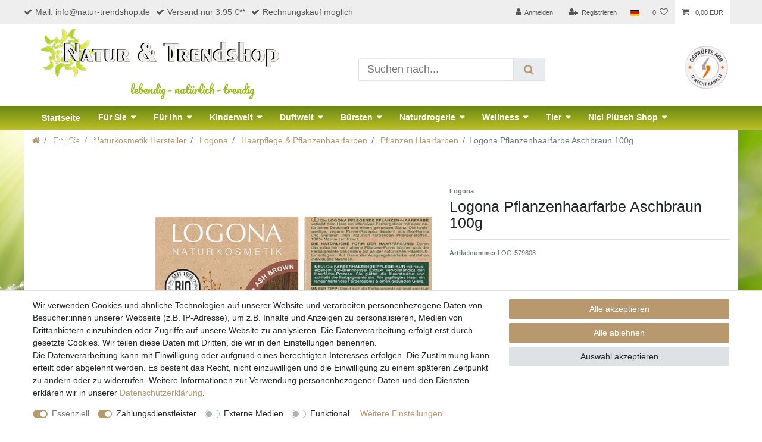

--- FILE ---
content_type: text/html; charset=UTF-8
request_url: https://www.natur-trendshop.de/logona-pflanzenhaarfarbe-aschbraun-100g/a-60611
body_size: 91654
content:






<!DOCTYPE html>

<html lang="de" data-framework="vue" prefix="og: http://ogp.me/ns#" class="icons-loading">

<head>
                        

    <script type="text/javascript">
    (function() {
        var _availableConsents = {"necessary.consent":[true,[],null],"necessary.session":[true,[],null],"necessary.csrf":[true,["XSRF-TOKEN"],null],"necessary.shopbooster_cookie":[true,["plenty_cache"],null],"payment.paypal-cookies":[true,["X-PP-SILOVER","X-PP-L7","tsrc","paypalplus_session_v2"],false],"media.reCaptcha":[false,[],false],"convenience.languageDetection":[null,[],null]};
        var _allowedCookies = ["plenty_cache","XSRF-TOKEN","X-PP-SILOVER","X-PP-L7","tsrc","paypalplus_session_v2","plenty-shop-cookie","PluginSetPreview","SID_PLENTY_ADMIN_15541","PreviewCookie"] || [];

        window.ConsentManager = (function() {
            var _consents = (function() {
                var _rawCookie = document.cookie.split(";").filter(function (cookie) {
                    return cookie.trim().indexOf("plenty-shop-cookie=") === 0;
                })[0];

                if (!!_rawCookie) {
                    try {
                        _rawCookie = decodeURIComponent(_rawCookie);
                    } catch (e) {
                        document.cookie = "plenty-shop-cookie= ; expires = Thu, 01 Jan 1970 00:00:00 GMT"
                        return null;
                    }

                    try {
                        return JSON.parse(
                            _rawCookie.trim().substr("plenty-shop-cookie=".length)
                        );
                    } catch (e) {
                        return null;
                    }
                }
                return null;
            })();

            Object.keys(_consents || {}).forEach(function(group) {
                if(typeof _consents[group] === 'object' && _consents[group] !== null)
                {
                    Object.keys(_consents[group] || {}).forEach(function(key) {
                        var groupKey = group + "." + key;
                        if(_consents[group][key] && _availableConsents[groupKey] && _availableConsents[groupKey][1].length) {
                            Array.prototype.push.apply(_allowedCookies, _availableConsents[groupKey][1]);
                        }
                    });
                }
            });

            if(!_consents) {
                Object.keys(_availableConsents || {})
                    .forEach(function(groupKey) {
                        if(_availableConsents[groupKey] && ( _availableConsents[groupKey][0] || _availableConsents[groupKey][2] )) {
                            Array.prototype.push.apply(_allowedCookies, _availableConsents[groupKey][1]);
                        }
                    });
            }

            var _setResponse = function(key, response) {
                _consents = _consents || {};
                if(typeof key === "object" && typeof response === "undefined") {
                    _consents = key;
                    document.dispatchEvent(new CustomEvent("consent-change", {
                        detail: {key: null, value: null, data: key}
                    }));
                    _enableScriptsOnConsent();
                } else {
                    var groupKey = key.split(".")[0];
                    var consentKey = key.split(".")[1];
                    _consents[groupKey] = _consents[groupKey] || {};
                    if(consentKey === "*") {
                        Object.keys(_availableConsents).forEach(function(aKey) {
                            if(aKey.split(".")[0] === groupKey) {
                                _consents[groupKey][aKey.split(".")[1]] = response;
                            }
                        });
                    } else {
                        _consents[groupKey][consentKey] = response;
                    }
                    document.dispatchEvent(new CustomEvent("consent-change", {
                        detail: {key: key, value: response, data: _consents}
                    }));
                    _enableScriptsOnConsent();
                }
                if(!_consents.hasOwnProperty('_id')) {
                    _consents['_id'] = "8f12f29113e06077bf1b3d84f791b64d9cb2d60c";
                }

                Object.keys(_availableConsents).forEach(function(key) {
                    if((_availableConsents[key][1] || []).length > 0) {
                        if(_isConsented(key)) {
                            _availableConsents[key][1].forEach(function(cookie) {
                                if(_allowedCookies.indexOf(cookie) < 0) _allowedCookies.push(cookie);
                            });
                        } else {
                            _allowedCookies = _allowedCookies.filter(function(cookie) {
                                return _availableConsents[key][1].indexOf(cookie) < 0;
                            });
                        }
                    }
                });

                document.cookie = "plenty-shop-cookie=" + JSON.stringify(_consents) + "; path=/; secure";
            };
            var _hasResponse = function() {
                return _consents !== null;
            };

            var _expireDate = function() {
                var expireSeconds = 0;
                                const date = new Date();
                date.setSeconds(date.getSeconds() + expireSeconds);
                const offset = date.getTimezoneOffset() / 60;
                date.setHours(date.getHours() - offset)
                return date.toUTCString();
            }
            var _isConsented = function(key) {
                var groupKey = key.split(".")[0];
                var consentKey = key.split(".")[1];

                if (consentKey === "*") {
                    return Object.keys(_availableConsents).some(function (aKey) {
                        var aGroupKey = aKey.split(".")[0];
                        return aGroupKey === groupKey && _isConsented(aKey);
                    });
                } else {
                    if(!_hasResponse()) {
                        return _availableConsents[key][0] || _availableConsents[key][2];
                    }

                    if(_consents.hasOwnProperty(groupKey) && _consents[groupKey].hasOwnProperty(consentKey))
                    {
                        return !!_consents[groupKey][consentKey];
                    }
                    else {
                        if(!!_availableConsents[key])
                        {
                            return _availableConsents[key][0];
                        }

                        console.warn("Cookie has been blocked due to not being registered: " + key);
                        return false;
                    }
                }
            };
            var _getConsents = function() {
                var _result = {};
                Object.keys(_availableConsents).forEach(function(key) {
                    var groupKey = key.split(".")[0];
                    var consentKey = key.split(".")[1];
                    _result[groupKey] = _result[groupKey] || {};
                    if(consentKey !== "*") {
                        _result[groupKey][consentKey] = _isConsented(key);
                    }
                });
                return _result;
            };
            var _isNecessary = function(key) {
                return _availableConsents.hasOwnProperty(key) && _availableConsents[key][0];
            };
            var _enableScriptsOnConsent = function() {
                var elementsToEnable = document.querySelectorAll("script[data-cookie-consent]");
                Array.prototype.slice.call(elementsToEnable).forEach(function(el) {
                    if(el.dataset && el.dataset.cookieConsent && el.type !== "application/javascript") {
                        var newScript = document.createElement("script");
                        if(el.src) {
                            newScript.src = el.src;
                        } else {
                            newScript.textContent = el.textContent;
                        }
                        el.parentNode.replaceChild(newScript, el);
                    }
                });
            };
            window.addEventListener("load", _enableScriptsOnConsent);
            
            return {
                setResponse: _setResponse,
                hasResponse: _hasResponse,
                isConsented: _isConsented,
                getConsents: _getConsents,
                isNecessary: _isNecessary
            };
        })();
    })();
</script>


    
<meta charset="utf-8">
<meta http-equiv="X-UA-Compatible" content="IE=edge">
<meta name="viewport" content="width=device-width, initial-scale=1">
<meta name="generator" content="plentymarkets" />
<meta name="format-detection" content="telephone=no"> 
<link rel="icon" type="image/x-icon" href="/favicon.ico">



            <link rel="canonical" href="https://www.natur-trendshop.de/logona-pflanzenhaarfarbe-aschbraun-100g/a-60611">
    
                        <link rel="alternate" hreflang="x-default" href="https://www.natur-trendshop.de/logona-pflanzenhaarfarbe-aschbraun-100g/a-60611"/>
                    <link rel="alternate" hreflang="de" href="https://www.natur-trendshop.de/logona-pflanzenhaarfarbe-aschbraun-100g/a-60611"/>
            
<style data-font="Custom-Font">
    
                
        .icons-loading .fa { visibility: hidden !important; }
</style>

<link rel="preload" href="https://cdn02.plentymarkets.com/h80myxtasama/plugin/21/ceres/css/ceres-icons.css" as="style" onload="this.onload=null;this.rel='stylesheet';">
<noscript><link rel="stylesheet" href="https://cdn02.plentymarkets.com/h80myxtasama/plugin/21/ceres/css/ceres-icons.css"></noscript>


<link rel="preload" as="style" href="https://cdn02.plentymarkets.com/h80myxtasama/plugin/21/ceres/css/ceres-base.css?v=40c0b42514bfc4857c631673bcf717dbf3fb31e0">
    <link rel="stylesheet" href="https://cdn02.plentymarkets.com/h80myxtasama/plugin/21/ceres/css/ceres-base.css?v=40c0b42514bfc4857c631673bcf717dbf3fb31e0">


<script type="application/javascript">
    /*! loadCSS. [c]2017 Filament Group, Inc. MIT License */
    /* This file is meant as a standalone workflow for
    - testing support for link[rel=preload]
    - enabling async CSS loading in browsers that do not support rel=preload
    - applying rel preload css once loaded, whether supported or not.
    */
    (function( w ){
        "use strict";
        // rel=preload support test
        if( !w.loadCSS ){
            w.loadCSS = function(){};
        }
        // define on the loadCSS obj
        var rp = loadCSS.relpreload = {};
        // rel=preload feature support test
        // runs once and returns a function for compat purposes
        rp.support = (function(){
            var ret;
            try {
                ret = w.document.createElement( "link" ).relList.supports( "preload" );
            } catch (e) {
                ret = false;
            }
            return function(){
                return ret;
            };
        })();

        // if preload isn't supported, get an asynchronous load by using a non-matching media attribute
        // then change that media back to its intended value on load
        rp.bindMediaToggle = function( link ){
            // remember existing media attr for ultimate state, or default to 'all'
            var finalMedia = link.media || "all";

            function enableStylesheet(){
                // unbind listeners
                if( link.addEventListener ){
                    link.removeEventListener( "load", enableStylesheet );
                } else if( link.attachEvent ){
                    link.detachEvent( "onload", enableStylesheet );
                }
                link.setAttribute( "onload", null );
                link.media = finalMedia;
            }

            // bind load handlers to enable media
            if( link.addEventListener ){
                link.addEventListener( "load", enableStylesheet );
            } else if( link.attachEvent ){
                link.attachEvent( "onload", enableStylesheet );
            }

            // Set rel and non-applicable media type to start an async request
            // note: timeout allows this to happen async to let rendering continue in IE
            setTimeout(function(){
                link.rel = "stylesheet";
                link.media = "only x";
            });
            // also enable media after 3 seconds,
            // which will catch very old browsers (android 2.x, old firefox) that don't support onload on link
            setTimeout( enableStylesheet, 3000 );
        };

        // loop through link elements in DOM
        rp.poly = function(){
            // double check this to prevent external calls from running
            if( rp.support() ){
                return;
            }
            var links = w.document.getElementsByTagName( "link" );
            for( var i = 0; i < links.length; i++ ){
                var link = links[ i ];
                // qualify links to those with rel=preload and as=style attrs
                if( link.rel === "preload" && link.getAttribute( "as" ) === "style" && !link.getAttribute( "data-loadcss" ) ){
                    // prevent rerunning on link
                    link.setAttribute( "data-loadcss", true );
                    // bind listeners to toggle media back
                    rp.bindMediaToggle( link );
                }
            }
        };

        // if unsupported, run the polyfill
        if( !rp.support() ){
            // run once at least
            rp.poly();

            // rerun poly on an interval until onload
            var run = w.setInterval( rp.poly, 500 );
            if( w.addEventListener ){
                w.addEventListener( "load", function(){
                    rp.poly();
                    w.clearInterval( run );
                } );
            } else if( w.attachEvent ){
                w.attachEvent( "onload", function(){
                    rp.poly();
                    w.clearInterval( run );
                } );
            }
        }


        // commonjs
        if( typeof exports !== "undefined" ){
            exports.loadCSS = loadCSS;
        }
        else {
            w.loadCSS = loadCSS;
        }
    }( typeof global !== "undefined" ? global : this ) );

    (function() {
        var checkIconFont = function() {
            if(!document.fonts || document.fonts.check("1em FontAwesome")) {
                document.documentElement.classList.remove('icons-loading');
            }
        };

        if(document.fonts) {
            document.fonts.addEventListener("loadingdone", checkIconFont);
            window.addEventListener("load", checkIconFont);
        }
        checkIconFont();
    })();
</script>

                    

<!-- Extend the existing style with a template -->
            <link rel="stylesheet" href="https://cdn02.plentymarkets.com/h80myxtasama/plugin/21/blog/css/blog_entrypoint.css?v=111">

                    



    
    
                
    
    

    
    
    
    
    

                    


<meta name="robots" content="all">
    <meta name="description" content="Mit der Logona Pulver Pflanzenhaarfarbe Aschbraun liegen Sie genau richtig wenn Sie es klassisch lieben | Jetzt Bio Haarfärbemittel online kaufen.">
    <meta name="keywords" content="Pflanzenhaarfarbe Pulver, Aschbraun">
<meta property="og:title" content="Logona Pflanzenhaarfarbe Aschbraun 100g
         | natur-trendshop.de"/>
<meta property="og:type" content="article"/>
<meta property="og:url" content="https://www.natur-trendshop.de/logona-pflanzenhaarfarbe-aschbraun-100g/a-60611"/>
<meta property="og:image" content="https://cdn02.plentymarkets.com/h80myxtasama/item/images/60611/full/Logona-Pflanzenhaarfarbe-Aschbraun-1.jpg"/>
<meta property="thumbnail" content="https://cdn02.plentymarkets.com/h80myxtasama/item/images/60611/full/Logona-Pflanzenhaarfarbe-Aschbraun-1.jpg"/>

<script type="application/ld+json">
            {
                "@context"      : "https://schema.org/",
                "@type"         : "Product",
                "@id"           : "2606",
                "name"          : "Logona Pflanzenhaarfarbe Aschbraun 100g",
                "category"      : "Pflanzen Haarfarben",
                "releaseDate"   : "",
                "image"         : "https://cdn02.plentymarkets.com/h80myxtasama/item/images/60611/full/Logona-Pflanzenhaarfarbe-Aschbraun-1.jpg",
                "identifier"    : "2606",
                "description"   : "Logona Pflanzenhaarfarbe Aschbraun Intensives Farbergebnis &amp;amp; natürliche Deckkraft Die Logona Pflanzenhaarfarbe verleiht dem Haar ein intensives Farbergebnis mit einer natürlichen Deckkraft und einem gesunden brilianten Glanz. Die hochwertige, vegane Pulver-Rezeptur besteht aus Bio Henna und weiteren, rein natürlich färbenden Pflanzenstoffen.Inklusive einer farberhaltenden Pflegekur aus Brennessel Extrakt. Die farberhaltende Pflegekur mit Bio Brennnessel Extrakt vervollständigt den Haarfärbe-Prozess. Sie glättet die Haarstruktur und schließt die Farbpigmente ein. Für gepflegtes Haar, eine leichte Kämmbarkeit, ein langanhaltendes Farbergebnis und einen tollen Glanz.Durch das extra fein vermahlene Pflanzen-Pulver können sich die Farbpigmente besonders gut an der natürlichen Haarstruktur anlagern. Damit sich die Farbpigmente optimal am Haar anlagern können, wird empfohlen, dieses von allen Rückständen zu befreien. Dafür eignen sich die Logona Shampoos oder die Logona Mineralerde Vorbehandlung für eine noch intensivere Tiefenreinigung.Die Nuance Aschbraun eignet sich besonders für hellbraun bis dunkelbraunes Haar und verleiht einen geschmeidigen und natürlichen gold-blonden Schimmer. Die Haare werden bei der Anwendung nicht aufgehellt (siehe Gebrauchsanweisung).Inhalt:• 2 x 50g Beutel Pflanzenhaarfarbe Pulver• 1 x 15ml Pflege-Kur mit Bio Brennnessel• Handschuhe, Haube &amp;amp; GebrauchsanweisungAnwendung Logona Pflanzenhaarfarbe 1. Befreien Sie die Haare von allen Silikonen, Schuppen und Styling-Rückständen durch gründliche Haar-Reinigung mit einem Shampoo oder der Logona Mineralerde Vorbehandlung.2. Bestimmen Sie die Menge des Pulvers nach Haarlänge und Gebrauchsanweisung. Geben Sie das Pulver in eine Schale und kochen Sie die entsprechende Menge Wasser auf. Mischen Sie es unter ständigem Rühren zu dem Pulver bis eine glatte, leicht feste Konsistenz entsteht.3. Das angerührte Pulver Strähne für Strähne auf das frisch gewaschene Haar auftragen, bis das gesamte Haar bedeckt ist. Haare mit der beiliegenden Wärmehaube abdecken und zusätzlich ein Handtuch über den Kopf wickeln.4. Logona Pflanzenhaarfarbe kann bis zu 2 Stunden im Haar bleiben, je länger die Einwirkzeit desto intensiver ist das Ergebnis. Bei längerem und/oder dickeren Haar empfiehlt sich eine längere Einwirkzeit. (Farbnuance Kupferblond benötigt eine Einwirkzeit zwischen 15 Min. – 2 Stunden).5. Anschließend die Haare mit warmen Wasser (ohne den Einsatz von Shampoo) ausspülen. Beachten Sie, dass Sie für die optimale Farbanlagerung bis zu 24h zur nächsten Haarwäsche warten sollten.6. Fixierung der Farbe &amp;amp; NachbehandlungDie beiliegende Pflegekurz Brennessel auf die frisch ausgewaschenen Haare auftragen. Lassen Sie die Kur etwa 5 Minuten einwirken und spülen Sie sie anschließend aus.✓ 100% natürlichen Ursprungs✓ Zertifiziert by NaTrue✓ VeganINCI: Indigofera Tinctoria Leaf Powder, Henna*, Lawsonia Inermis (Henna) Leaf Extract, Maltodextrin, Aqua (Water), Alcohol*, Glyceryl Stearate SE, Cetyl Alcohol, Betaine, Cetearyl Alcohol, Vitis Vinifera (Grape) Seed Oil, Inulin, Olea Europaea (Olive) Fruit Oil*, Linoleic Acid, Hydrolyzed Corn Protein, Hydrolyzed Wheat Protein, Disodium Cocoyl Glutamate, Hydrolyzed Soy Protein, Mica, Glycerin, Arginine, Hydrolyzed Jojoba Esters, Sodium Cocoyl Glutamate, Sodium Citrate, Tocopherol, Urtica Dioica (Nettle) Extract*, Citric Acid, PCA Ethyl Cocoyl Arginate, Leuconostoc/Radish Root Ferment Filtrate, Helianthus Annuus (Sunflower) Seed Oil*, Levulinic Acid, Sodium Levulinate, Linolenic Acid, Parfum (Fragrance)**, Linalool**, Limonene**, CI 77891 (Titanium Dioxide)* aus kontrolliert biologischem Anbau | ** aus natürlichen ätherischen Ölen Hinweis: Pflanzenhaarfarbe entwickeln ihre volle Farbkraft erst nach ca. 48h; vor allem die Braun- &amp;amp; Schwarztöne dunkeln in dieser Zeit nach.Haarfarben dürfen nur auf intakter Haut angewendet werden. Atmen Sie den beim Anrühren evtl. entstehenden Pulverstaub nicht ein. Dieser kann Unverträglichkeitsreaktionen auslösen. Pflanzen-Haarfarben müssen mit kochendem Wasser angerührt werden. Bitte beachten Sie die Anwendungshinweise in der Gebrauchsanweisung.",
                "disambiguatingDescription" : "",
                "manufacturer"  : {
                    "@type"         : "Organization",
                    "name"          : "Logona"
                },
                "brand"         : {
                    "@type"         : "Brand",
                    "name"          : "Logona"
                },
                "sku"           : "LOG-579808",
                "gtin"          : "4055297148979",
                "gtin13"        : "4055297148979",
                "offers": {
                    "@type"         : "Offer",
                    "priceCurrency" : "EUR",
                    "price"         : "12.80",
                    "url"           : "https://www.natur-trendshop.de/logona-pflanzenhaarfarbe-aschbraun-100g/a-60611",
                    "priceSpecification":[
                                                    {
                                "@type": "UnitPriceSpecification",
                                "price": "0.00",
                                "priceCurrency": "EUR",
                                "priceType": "ListPrice",
                                "referenceQuantity": {
                                    "@type": "QuantitativeValue",
                                    "value": "0.1",
                                    "unitCode": "KGM"
                                }
                            },
                                                {
                            "@type": "UnitPriceSpecification",
                            "price": "12.80",
                            "priceCurrency": "EUR",
                            "priceType": "SalePrice",
                            "referenceQuantity": {
                                "@type": "QuantitativeValue",
                                "value": "0.1",
                                "unitCode": "KGM"
                            }
                        }

                    ],
                    "availability"  : "https://schema.org/InStock",
                    "itemCondition" : "https://schema.org/NewCondition"
                },
                "depth": {
                    "@type"         : "QuantitativeValue",
                    "value"         : "0"
                },
                "width": {
                    "@type"         : "QuantitativeValue",
                    "value"         : "0"
                },
                "height": {
                    "@type"         : "QuantitativeValue",
                    "value"         : "0"
                },
                "weight": {
                    "@type"         : "QuantitativeValue",
                    "value"         : "100"
                }
            }
        </script>

<title>Logona Pflanzenhaarfarbe Aschbraun 100g
         | natur-trendshop.de</title>

            <style>
    #paypal_loading_screen {
        display: none;
        position: fixed;
        z-index: 2147483640;
        top: 0;
        left: 0;
        width: 100%;
        height: 100%;
        overflow: hidden;

        transform: translate3d(0, 0, 0);

        background-color: black;
        background-color: rgba(0, 0, 0, 0.8);
        background: radial-gradient(ellipse closest-corner, rgba(0,0,0,0.6) 1%, rgba(0,0,0,0.8) 100%);

        color: #fff;
    }

    #paypal_loading_screen .paypal-checkout-modal {
        font-family: "HelveticaNeue", "HelveticaNeue-Light", "Helvetica Neue Light", helvetica, arial, sans-serif;
        font-size: 14px;
        text-align: center;

        box-sizing: border-box;
        max-width: 350px;
        top: 50%;
        left: 50%;
        position: absolute;
        transform: translateX(-50%) translateY(-50%);
        cursor: pointer;
        text-align: center;
    }

    #paypal_loading_screen.paypal-overlay-loading .paypal-checkout-message, #paypal_loading_screen.paypal-overlay-loading .paypal-checkout-continue {
        display: none;
    }

    .paypal-checkout-loader {
        display: none;
    }

    #paypal_loading_screen.paypal-overlay-loading .paypal-checkout-loader {
        display: block;
    }

    #paypal_loading_screen .paypal-checkout-modal .paypal-checkout-logo {
        cursor: pointer;
        margin-bottom: 30px;
        display: inline-block;
    }

    #paypal_loading_screen .paypal-checkout-modal .paypal-checkout-logo img {
        height: 36px;
    }

    #paypal_loading_screen .paypal-checkout-modal .paypal-checkout-logo img.paypal-checkout-logo-pp {
        margin-right: 10px;
    }

    #paypal_loading_screen .paypal-checkout-modal .paypal-checkout-message {
        font-size: 15px;
        line-height: 1.5;
        padding: 10px 0;
    }

    #paypal_loading_screen.paypal-overlay-context-iframe .paypal-checkout-message, #paypal_loading_screen.paypal-overlay-context-iframe .paypal-checkout-continue {
        display: none;
    }

    .paypal-spinner {
        height: 30px;
        width: 30px;
        display: inline-block;
        box-sizing: content-box;
        opacity: 1;
        filter: alpha(opacity=100);
        animation: rotation .7s infinite linear;
        border-left: 8px solid rgba(0, 0, 0, .2);
        border-right: 8px solid rgba(0, 0, 0, .2);
        border-bottom: 8px solid rgba(0, 0, 0, .2);
        border-top: 8px solid #fff;
        border-radius: 100%
    }

    .paypalSmartButtons div {
        margin-left: 10px;
        margin-right: 10px;
    }
</style>                <style>/* START Header */

@font-face {
    font-family: Pacifico;
    src: url("https://cdn02.plentymarkets.com/h80myxtasama/frontend/Fonts/Pacifico-Regular.ttf");
}

body {
    background-color: transparent;
}

body>#vue-app,
body>#vue-error {
    background-color: transparent;
}

body>#vue-app {
    margin-top: 0 !important;
}

.fixed-top {
    position: relative
}

.top-bar {
    position: relative !important;
    top: 0 !important;
}

.top-bar {
    position: relative !important;
    top: 0 !important;
    background-color: #EEEEEE;
    color: #555;
}

.top-bar-items {
    align-self: center;
}

.top-bar .controls-list>li a:not(.btn) {
    color: #555;
    padding: 0.9rem .8rem;
}

.top-bar .controls-list>li a:not(.btn):hover {
    color: #000 !important;
    background: #BBC824 none repeat scroll 0% 0%;
}

.top-bar .controls-list .control-basket .toggle-basket-preview {
    color: #555;
    background-color: #fff;
}

.top-bar .controls-list .control-basket .toggle-basket-preview:hover {
    background: #BBC824 none repeat scroll 0% 0%;
}

.always-visible-search .flex-grow-1 .search-input {
    box-shadow: 0 2px 2px 0 rgba(0, 0, 0, 0.16), 0 0 0 1px rgba(0, 0, 0, 0.08);
}

.always-visible-search .flex-grow-1 .search-submit {
    box-shadow: 0 2px 2px 0 rgba(0, 0, 0, 0.16), 0 0 0 1px rgba(0, 0, 0, 0.08);
}

.navbar {
    position: relative !important;
    top: 0 !important;
    background-color: #fff;
}

nav.navbar .container-max>div.row {
    flex-wrap: wrap;
}

.main-navbar-collapsable ul.mainmenu {
    max-width: 1170px;
    margin: 0 auto !important;
}

.main-navbar-collapsable ul.mainmenu>li.ddown:hover a {
    font-weight: bold;
}

.main-navbar-collapsable ul.mainmenu .collapse-inner li.level1 a {
    font-weight: bold;
}

.main-navbar-collapsable ul.mainmenu .collapse-inner li.level2 a {
    font-weight: 400;
}

.brand-wrapper.d-flex {
    display: block !important;
}

.navbar-toggler {
    position: absolute;
    top: 0;
    right: 0;
    bottom: 0;
}

.navbar-brand {
    padding-bottom: 0;
}

.navbar-brand img {
    max-height: 82px;
}

.slogan {
    display: block;
    list-style: outside none none;
    padding-left: 150px;
}

.slogan:hover {
    cursor: pointer;
}

.slogan li {
    display: inline;
    font-family: Pacifico;
    color: #96bf1b;
    font-size: 1.3rem;
}

.header-bg {
    position: absolute;
    width: 350px;
    top: 30px;
    left: -385px;
    z-index: 1;
}

.main-navbar-collapsable ul.mainmenu>li.ddown>a {
    padding: 9px 15px 8px;
}

nav.navbar .container-max>div.row .main-navbar-collapsable {
    background-image: linear-gradient(to bottom, #698613 0%, #bbc124 100%);
}

.main-navbar-collapsable ul.mainmenu li a {
    color: #fff;
    font-weight: bold;
}

.main-navbar-collapsable ul.mainmenu>li>a {
    padding: 9.5px 15px;
}

.no-touch .main-navbar-collapsable ul.mainmenu>li:hover,
.touch .main-navbar-collapsable ul.mainmenu>li.hover {
    background-color: #BBC824;
}

.no-touch .main-navbar-collapsable ul.mainmenu>li:hover a,
.touch .main-navbar-collapsable ul.mainmenu>li.hover a {
    color: #000;
}

.main-navbar-collapsable .mainmenu {
    background-image: linear-gradient(to bottom, #698613 0%, #bbc124 100%);
    height: 40px;
    width: 100vw;
    justify-content: flex-start;
    position: relative;
}

.main-navbar-collapsable .mainmenu>li>a {
    padding: 0.7rem 1.3em;
    color: #ffffff;
    font-weight: bold;
}

.main-navbar-collapsable .mainmenu>li:hover>a {
    background-color: #BBC824;
    color: #000;
}

nav.navbar.megamenu .main-navbar-collapsable ul.mainmenu>li>ul.collapse>li ul.nav-dropdown-inner .level1>a {
    color: #333;
}

nav.navbar.megamenu .main-navbar-collapsable ul.mainmenu>li>ul.collapse>li ul.nav-dropdown-inner .level1:hover a {
    color: #BBC824;
}

nav.navbar.megamenu .main-navbar-collapsable ul.mainmenu>li>ul.collapse>li ul.nav-dropdown-inner>li>a {
    font-weight: 400;
    margin-bottom: 3px;
}

nav.navbar.megamenu .main-navbar-collapsable ul.mainmenu>li>ul.collapse>li ul.nav-dropdown-inner>li:hover a {
    color: #BBC824;
}

.collapse-inner .level1 a {
    color: #333 !important;
}

.collapse-inner .level1 a:hover {
    color: #BBC824 !important;
}

.collapse-inner .level2 a:hover {
    color: #BBC824 !important;
    background-color: none;
}

.breadcrumbs {
    position: relative !important;
    top: 0 !important;
    background: transparent;
    width: 100%;
    max-width: 1200px;
    left: 0 !important;
    margin: 0 auto;
}

.breadcrumb-item {
    font-size: 1rem;
    ;
}

.itKanzlei {
    position: absolute;
    top: 35px;
    right: 1.4%;
    z-index: 1;
}

.top-bar .header-usps a {
    color: #555;
    margin-right: 10px;
}

.top-bar .header-usps i {
    margin-right: 5px;
}

.top-bar .header-usps a:hover {
    color: #96bf1b;
}

.top-bar .controls-list .control-user #login-change>.dropdown.show>.dropdown-toggle {
    background-color: #96bf1b;
}

.top-bar .controls-list .control-user #login-change>.dropdown .dropdown-menu a {
    background-color: #96bf1b
}

.itKanzlei img {
    max-width: 75px;
}

#page-header-parent .widget-code.widget-none {
    position: relative !important;
    top: 0 !important;
}

@media (max-width: 480px) {
    .navbar-brand img {
        max-height: 60px;
    }

    .slogan {
        padding-left: 60px;
    }
}

@media (max-width: 1280px) {
    .header-bg {
        display: none;
    }

    .itKanzlei {
        right: 10%;
    }
}

@media (max-width: 992px) {
    .itKanzlei {
        display: none;
    }

    .header-usps {
        display: none;
    }
}

@media (min-width: 992px) {
    .always-visible-search {
        position: absolute;
        top: 92px;
        right: 25%;
        z-index: 1;
    }

    .itKanzlei {
        right: 8%;
    }
}

@media (min-width: 1110px) {
    .itKanzlei {
        right: 9%;
    }
}

@media (min-width: 1170px) {
    nav.navbar .container-max>div.row .main-navbar-collapsable {
        width: 100vw;
        margin-left: calc(-100vw / 2 + 1170px / 2);
        margin-right: calc(-100vw / 2 + 1170px / 2);
    }
}

@media (min-width: 1280px) {
    .itKanzlei {
        right: 1.4%;
    }
}


/* END Header */


/* START Homepage */

.widget.widget-image-box.widget-image-box-block-caption>.widget-inner .widget-caption {
    background-color: rgba(0, 0, 0, 0.5);
    padding: .5rem 1rem;
}

.widget.widget-image-box.widget-primary .widget-caption h2 {
    font-size: 1.1rem;
}

.widget.widget-image-box.widget-primary a[href].widget-inner:hover .widget-caption {
    background-color: rgba(0, 0, 0, 0.7);
}


/* END Homepage */


/* START Main */

.main {
    background-image: url(https://cdn02.plentymarkets.com/h80myxtasama/frontend/img/background/bg_gras.jpg);
    background-repeat: no-repeat;
    background-size: cover;
    padding-bottom: 20px;
    background-attachment: fixed;
}

.main .container-max {
    background-color: #fff;
}

.list-controls.mb-5 {
    padding-bottom: 10px
}

.list-controls.mb-5 {
    margin-bottom: 1rem !important;
}

.list-controls .list-controls-inner {
    background: #EEEEEE;
    padding: 0;
}

.back-to-top {
    border-color: #a3804f;
    background: #a3804f;
}

.page-content {
    padding-top: 1rem;
}

.page-content.basket,
.page-content.checkout,
.page-content.contact,
.page-content.wishlist,
.page-content.myaccount {
    margin-top: 0;
}

.page-login .container-max.mt-5 {
    margin-top: 0 !important;
    padding-top: 2rem;
}

.registration.container-max.mt-3 {
    margin-top: 0 !important;
    padding-top: 2rem;
}

.category-description.mb-3 {
    margin-bottom: 0 !important;
}

.category-description .banner img {
    max-width: 100%;
    min-width: 100%;
}

.parallax-img-container .parallax-text-container h1 {
    margin: 15px 0;
}

.parallax-img-container .parallax-text-container h2 {
    margin: 15px 0;
}

.category-description h1 {
    font-size: 1.7rem;
    color: #B8996D;
}

.category-description h2 {
    font-size: 1.5rem;
    color: #B8996D;
}

.category-description .teasertext {
    position: absolute;
    width: calc(100% - 30px);
    bottom: 0;
    color: #fff;
    font-weight: bold;
    font-size: 0.9rem;
    padding-left: 20px;
    line-height: 3em;
    white-space: nowrap;
    margin: 0;
    background: rgba(0, 0, 0, 0.5);
}

.category-description .col-md-6 {
    margin: 15px 0;
}

.category-description .col-md-3 {
    margin: 15px 0;
}

.herstellertext {
    position: absolute;
    bottom: 0;
    width: calc(100% - 30px);
    color: white;
    font-weight: bold;
    font-size: 0.9rem;
    padding-left: 10px;
    line-height: 2em;
    white-space: nowrap;
    margin: 0;
    background: rgba(0, 0, 0, 0.5);
}

.category-description {
    padding-bottom: 10px;
}

.add-to-basket-lg-container {
    display: none !important;
}

.product-list .thumb-content .mobile-width-button {
    display: none;
}

.cmp-product-thumb .category-unit-price span:first-child {
    display: none;
}

.cmp-product-thumb .category-unit-price span:nth-child(2) {
    display: none;
}

.base-price>div:first-child {
    display: none;
}

.sidebar-categories .category-title {
    background: #B8996D;
    color: #fff;
    font-weight: bold;
}

.sidebar-categories ul li.active>a {
    background: #B8996D;
    color: #fff;
}

.sidebar-categories ul li.active ul li a {
    padding-left: 1.8rem;
}

.sidebar-categories>ul>li.active>.nav-link span:before {
    display: inline-block;
    font: normal normal normal 14px/1 FontAwesome;
    font-size: inherit;
    text-rendering: auto;
    content: "\f0d7";
    color: #fff;
    margin-right: .6em;
}

.sidebar-categories ul li a[href]:hover,
.widget-navigation-tree ul li a[href]:hover {
    background: #698613;
    color: #fff;
}

.sidebar-categories>ul>li>a {
    font-weight: 600;
    border-bottom: 1px solid #B8996D;
}

.modal #ppButton {
    margin: 0 0 10px 10px;
}

.parallax-img-container .parallax-text-container .category-description {
    padding-top: 10px;
}

.thumb-title {
    font-size: 100%;
}


/* END Main */


/* START Blog */

.blog-wrapper {
    background: transparent;
}

.blog-header {
    max-width: 1200px;
    margin: 0 auto;
}


/* END Blog */


/* START Footer */

.footer {
    max-width: 100%;
    background-color: #EEE;
}

.footer a {
    color: #4D4F4D;
}

.footer>.row {
    max-width: 1200px;
    margin: 0 auto;
}

.footer .widget-code .widget-inner {
    padding: 1rem;
}

.footer .h4 {
    margin-bottom: 1rem;
    font-size: 1.4rem;
    color: #630;
    text-align: center;
}

.footer .center-items li:hover a {
    color: #96bf1b;
}

.footer-info-icons img {
    max-width: 90px;
    max-height: 64px;
}

.footer .center-items li {
    margin-bottom: 5px;
}

.footer .center-items {
    display: flex;
    flex-wrap: wrap;
    justify-content: center;
}

.footer .center-items .list-unstyled {
    margin-left: 25px;
}


/* END Footer */</style>
                            <meta name="google-site-verification" content="6-vBLmJ89FyQbfaHqitNpeEHia7GimUl8-UIIuwGZNc" />	
<meta name="google-site-verification" content="l8ViHVROXn-ijoIFUzzoPCeJp-mTS2uFPKLjxTtWVoo" />
<meta name="msvalidate.01" content="E2E37EA3F0196F0ECA5603B11F41CFF8" />
    
                                    
    </head>

<body class="page-singleitem item-60611 variation-2606 ">

                    

<script>
    if('ontouchstart' in document.documentElement)
    {
        document.body.classList.add("touch");
    }
    else
    {
        document.body.classList.add("no-touch");
    }
</script>

<div id="vue-app" data-server-rendered="true" class="app"><div template="#vue-notifications" class="notification-wrapper"></div> <header id="page-header"><div class="container-max"><div class="row flex-row-reverse position-relative"><div id="page-header-parent" data-header-offset class="col-12 header-container"><div class="top-bar header-fw unfixed"><div class="container-max px-0 pr-lg-3"><div class="row mx-0 flex-row-reverse position-relative"><div class="top-bar-items search-permanent d-flex flex-grow-1 flex-column-reverse flex-md-row"><div class="always-visible-search flex-grow-1"><div class="container-max"><div class="position-relative"><div class="d-flex flex-grow-1 position-relative my-2"><input type="search" placeholder="Suchen nach..." aria-label="Suchbegriff" value="" class="search-input flex-grow-1 px-3 py-2"> <button type="submit" aria-label="Suche" class="search-submit px-3"><i aria-hidden="true" class="fa fa-fw fa-search"></i></button></div> <!----></div></div></div> <div class="controls"><ul id="controlsList" class="controls-list mb-0 d-flex list-inline pl-2 pl-sm-1 pl-md-0"><li class="list-inline-item control-user"><!----></li> <li class="list-inline-item dropdown control-languages"><a data-toggle="collapse" data-testing="language-select" href="#countrySettings" aria-expanded="false" aria-controls="countrySettings" data-parent="#controlsList" aria-label="Land" class="nav-link"><i class="flag-icon flag-icon-de"></i></a></li> <li class="list-inline-item control-wish-list"><a href="/wish-list" rel="nofollow" aria-label="Wunschliste" class="nav-link"><span class="badge-right mr-1 d-none d-sm-inline">0</span> <i aria-hidden="true" class="fa fa-heart-o"></i></a></li> <li class="list-inline-item control-basket position-relative"><a href="#" class="toggle-basket-preview nav-link"><i aria-hidden="true" class="fa fa-shopping-cart"></i> <span class="badge p-0 ml-2">0,00 EUR</span></a> <!----></li></ul></div></div></div></div> <div class="container-max px-0 px-lg-3"><div class="row mx-0 flex-row-reverse position-relative"><div id="countrySettings" class="cmp cmp-country-settings collapse"><div class="container-max"><div class="row py-3"><div class="col-12 col-lg-6"><div class="language-settings"><div class="list-title"><strong>Sprache</strong> <hr></div> <ul class="row"><li class="col-6 col-sm-4 px-0 active"><a href="https://www.natur-trendshop.de/logona-pflanzenhaarfarbe-aschbraun-100g/a-60611" data-testing="lang-select-de" data-update-url class="nav-link"><i class="flag-icon flag-icon-de"></i>
                                                        Deutsch
                                                    </a></li></ul></div></div> <div class="col-12 col-lg-6"><div class="shipping-settings"><div class="list-title"><strong>Lieferland</strong> <hr></div> <ul class="row"><li class="col-6 col-sm-4 px-0"><a data-toggle="collapse" href="#countrySettings" data-boundary="window" data-title="Bitte ändern Sie Ihre Adresse, um das Lieferland zu wechseln." aria-label="Bitte ändern Sie Ihre Adresse, um das Lieferland zu wechseln." class="nav-link"><i class="flag-icon flag-icon-de"></i>
            Deutschland
        </a></li><li class="col-6 col-sm-4 px-0"><a data-toggle="collapse" href="#countrySettings" data-boundary="window" data-title="Bitte ändern Sie Ihre Adresse, um das Lieferland zu wechseln." aria-label="Bitte ändern Sie Ihre Adresse, um das Lieferland zu wechseln." class="nav-link"><i class="flag-icon flag-icon-at"></i>
            Österreich
        </a></li></ul></div></div></div></div></div></div></div></div> <div class="widget widget-code widget-none header-usp-box"><div class="widget-inner bg-appearance"><ul class="header-usps nav"><li><a href="/contact"><i class="fa fa-check"></i>Mail: info@natur-trendshop.de</a></li> <li><a href="/shop/versandkosten/"><i class="fa fa-check"></i>Versand nur 3.95 €**</a></li> <li><a href="/zahlungsarten/"><i class="fa fa-check"></i>Rechnungskauf möglich</a></li></ul></div></div> <div class="widget widget-code widget-none"><div class="widget-inner bg-appearance"><img loading="lazy" src="https://cdn02.plentymarkets.com/h80myxtasama/frontend/img/logo/header-bg.png" class="header-bg"></div></div> <div class="widget widget-code widget-none itKanzlei-box"><div class="widget-inner bg-appearance"><div class="itKanzlei"><a href="https://www.it-recht-kanzlei.de/Service/pruefzeichen.php?sid=1e438-d629" target="_blank" title="IT-Recht-Kanzlei"><img loading="lazy" src="https://cdn02.plentymarkets.com/h80myxtasama/frontend/img/icons/it-recht-kanzlei-logo.png" alt="Vertreten durch die IT-Recht Kanzlei"></a></div></div></div> <nav class="navbar header-fw p-0 border-bottom megamenu unfixed"><div class="container-max d-block"><div class="row mx-0 position-relative d-flex"><div class="brand-wrapper px-lg-3 d-flex flex-fill"><a href="/" class="navbar-brand py-2"><picture data-alt="natur-trendshop.de"><source srcset="https://cdn02.plentymarkets.com/h80myxtasama/frontend/img/logo/logo-grau_1_.png"> <img src="https://cdn02.plentymarkets.com/h80myxtasama/frontend/img/logo/logo-grau_1_.png" alt="natur-trendshop.de" class="img-fluid"></picture></a> <button type="button" class="navbar-toggler d-lg-none p-3">
                    ☰
                </button></div> <div class="main-navbar-collapsable d-none d-lg-block"><ul class="mainmenu p-0 m-0 d-flex"><li><a href="/startseite">Startseite</a></li> <li class="ddown"><a href="/fuer-sie">Für Sie</a> <ul data-level="1" class="collapse nav-dropdown-0"><li><ul class="collapse-inner"><li class="level1"><a href="/fuer-sie/naturkosmetik-hersteller">Naturkosmetik Hersteller</a></li> <li class="level2"><a href="/fuer-sie/naturkosmetik-hersteller/argand-or">Argand’Or</a></li> <li class="level2"><a href="/fuer-sie/naturkosmetik-hersteller/ayluna-halal-kosmetik">Ayluna</a></li> <li class="level2"><a href="/fuer-sie/naturkosmetik-hersteller/benecos">Benecos</a></li> <li class="level2"><a href="/fuer-sie/naturkosmetik-hersteller/bioturm-lacto-hautschutz">Bioturm Lacto Hautschutz</a></li> <li class="level2"><a href="/fuer-sie/naturkosmetik-hersteller/cmd-naturkosmetik">CMD Naturkosmetik</a></li> <li class="level2"><a href="/fuer-sie/naturkosmetik-hersteller/droste-laux">Droste Laux</a></li> <li class="level2"><a href="/fuer-sie/naturkosmetik-hersteller/eco-kosmetik">Eco Kosmetik</a></li> <li class="level2"><a href="/fuer-sie/naturkosmetik-hersteller/eliah-sahil">Eliah Sahil</a></li> <li class="level2"><a href="/fuer-sie/naturkosmetik-hersteller/fair-squared">Fair Squared</a></li> <li class="level2"><a href="/fuer-sie/naturkosmetik-hersteller/farfalla">Farfalla</a></li> <li class="level2"><a href="/fuer-sie/naturkosmetik-hersteller/finigrana">Finigrana</a></li> <li class="level2"><a href="/fuer-sie/naturkosmetik-hersteller/fitne">Fitne</a></li> <li class="level2"><a href="/fuer-sie/naturkosmetik-hersteller/groen-naturkosmetik">GRN</a></li> <li class="level2"><a href="/fuer-sie/naturkosmetik-hersteller/herbalind">Herbalind</a></li> <li class="level2"><a href="/fuer-sie/naturkosmetik-hersteller/i-m-naturkosmetik-berlin">i+m Naturkosmetik Berlin</a></li> <li class="level2"><a href="/fuer-sie/naturkosmetik-hersteller/khadi">Khadi</a></li> <li class="level2"><a href="/fuer-sie/naturkosmetik-hersteller/kneipp-naturkosmetik">Kneipp Naturkosmetik</a></li> <li class="level2"><a href="/fuer-sie/naturkosmetik-hersteller/lavera-naturkosmetik">Lavera Naturkosmetik</a></li> <li class="level2"><a href="/fuer-sie/naturkosmetik-hersteller/logona-naturkosmetik">Logona</a></li> <li class="level2"><a href="/fuer-sie/naturkosmetik-hersteller/luvos-heilerde">Luvos Heilerde</a></li> <li class="level2"><a href="/fuer-sie/naturkosmetik-hersteller/martina-gebhardt">Martina Gebhardt</a></li> <li class="level2"><a href="/fuer-sie/naturkosmetik-hersteller/neobio">neobio</a></li> <li class="level2"><a href="/fuer-sie/naturkosmetik-hersteller/niyok">Niyok</a></li> <li class="level2"><a href="/fuer-sie/naturkosmetik-hersteller/primavera-life">Primavera Life</a></li> <li class="level2"><a href="/fuer-sie/naturkosmetik-hersteller/rainbow">Rainbow</a></li> <li class="level2"><a href="/fuer-sie/naturkosmetik-hersteller/rosenrot">Rosenrot</a></li> <li class="level2"><a href="/fuer-sie/naturkosmetik-hersteller/santaverde">SantaVerde</a></li> <li class="level2"><a href="/fuer-sie/naturkosmetik-hersteller/sante">Sante</a></li> <li class="level2"><a href="/fuer-sie/naturkosmetik-hersteller/schoenenberger">Schönenberger</a></li> <li class="level2"><a href="/fuer-sie/naturkosmetik-hersteller/speick">Speick</a></li> <li class="level2"><a href="/fuer-sie/naturkosmetik-hersteller/styx">Styx</a></li> <li class="level2"><a href="/fuer-sie/naturkosmetik-hersteller/tautropfen">Tautropfen</a></li> <li class="level2"><a href="/fuer-sie/naturkosmetik-hersteller/urtekram">Urtekram</a></li> <li class="level2"><a href="/fuer-sie/naturkosmetik-hersteller/weleda-kosmetik">Weleda Kosmetik</a></li></ul></li> <li><ul class="collapse-inner"><li class="level1"><a href="/fuer-sie/bio-gesichtspflege">Bio Gesichtspflege</a></li> <li class="level2"><a href="/fuer-sie/bio-gesichtspflege/reife-anspruchsvolle-haut">Reife, anspruchsvolle Haut</a></li> <li class="level2"><a href="/fuer-sie/bio-gesichtspflege/trockene-haut">Trockene Haut</a></li> <li class="level2"><a href="/fuer-sie/bio-gesichtspflege/mischhaut">Mischhaut</a></li> <li class="level2"><a href="/fuer-sie/bio-gesichtspflege/fettige-unreine-haut">Fettige, unreine Haut</a></li> <li class="level2"><a href="/fuer-sie/bio-gesichtspflege/sensible-empfindliche-haut">Sensible, empfindliche Haut</a></li> <li class="level2"><a href="/fuer-sie/bio-gesichtspflege/normale-haut">Normale Haut</a></li> <li class="level2"><a href="/fuer-sie/bio-gesichtspflege/feuchtigkeitspflege">Feuchtigkeitspflege</a></li> <li class="level2"><a href="/fuer-sie/bio-gesichtspflege/augenpflege">Augenpflege</a></li> <li class="level2"><a href="/fuer-sie/bio-gesichtspflege/lippenpflege">Lippenpflege</a></li> <li class="level2"><a href="/fuer-sie/bio-gesichtspflege/zahnpasta-und-mundwasser">Zahnpasta und Mundwasser</a></li> <li class="level2"><a href="/fuer-sie/bio-gesichtspflege/zahnbuersten-co">Zahnbürsten &amp; Co.</a></li> <li class="level2"><a href="/fuer-sie/bio-gesichtspflege/selbstbraeuner-gesicht">Selbstbräuner Gesicht</a></li> <li class="level2"><a href="/fuer-sie/bio-gesichtspflege/gesichtspflege-set">Gesichtspflege Set</a></li></ul></li> <li><ul class="collapse-inner"><li class="level1"><a href="/fuer-sie/dekorative-kosmetik">Dekorative Kosmetik</a></li> <li class="level2"><a href="/fuer-sie/dekorative-kosmetik/creme-make-up">Creme Make up</a></li> <li class="level2"><a href="/fuer-sie/dekorative-kosmetik/puder-und-rouge">Puder und Rouge</a></li> <li class="level2"><a href="/fuer-sie/dekorative-kosmetik/abdeckstifte-und-concealer">Abdeckstifte und Concealer</a></li> <li class="level2"><a href="/fuer-sie/dekorative-kosmetik/eyeliner-kajal">Eyeliner Kajal</a></li> <li class="level2"><a href="/fuer-sie/dekorative-kosmetik/lidschatten">Lidschatten</a></li> <li class="level2"><a href="/fuer-sie/dekorative-kosmetik/mascara">Mascara</a></li> <li class="level2"><a href="/fuer-sie/dekorative-kosmetik/lippenstifte">Lippenstifte</a></li> <li class="level2"><a href="/fuer-sie/dekorative-kosmetik/lipgloss">Lipgloss</a></li> <li class="level2"><a href="/fuer-sie/dekorative-kosmetik/augenbrauenstift">Augenbrauenstift</a></li> <li class="level2"><a href="/fuer-sie/dekorative-kosmetik/nagellacke-und-entferner">Nagellacke und Entferner</a></li> <li class="level2"><a href="/fuer-sie/dekorative-kosmetik/abschminkprodukte">Abschminkprodukte &amp; Accessoires</a></li></ul></li> <li><ul class="collapse-inner"><li class="level1"><a href="/fuer-sie/natuerliche-koerperpflege">Natürliche Körperpflege</a></li> <li class="level2"><a href="/fuer-sie/natuerliche-koerperpflege/koerperpflege-serien">Körperpflege Serien</a></li> <li class="level2"><a href="/fuer-sie/natuerliche-koerperpflege/badeoele-badesalz">Badeöle Badesalz</a></li> <li class="level2"><a href="/fuer-sie/natuerliche-koerperpflege/duschbaeder-duschgels">Duschbäder Duschgels</a></li> <li class="level2"><a href="/fuer-sie/natuerliche-koerperpflege/haarentfernung">Haarentfernung</a></li> <li class="level2"><a href="/fuer-sie/natuerliche-koerperpflege/koerperbutter">Körperbutter</a></li> <li class="level2"><a href="/fuer-sie/natuerliche-koerperpflege/hautoel-massageoele">Hautöl Massageöle</a></li> <li class="level2"><a href="/fuer-sie/natuerliche-koerperpflege/naturseifen-fluessigseifen">Naturseifen Flüssigseifen</a></li> <li class="level2"><a href="/fuer-sie/natuerliche-koerperpflege/fusspflegeprodukte">Fußpflegeprodukte</a></li> <li class="level2"><a href="/fuer-sie/natuerliche-koerperpflege/nagelpflege">Nagelpflege</a></li> <li class="level2"><a href="/fuer-sie/natuerliche-koerperpflege/anti-cellulite-pflege">Anti Cellulite Pflege</a></li> <li class="level2"><a href="/fuer-sie/natuerliche-koerperpflege/schaumbaeder-pflegebaeder">Schaumbäder Pflegebäder</a></li> <li class="level2"><a href="/fuer-sie/natuerliche-koerperpflege/koerperpeeling-dusch-peeling">Körperpeeling Dusch Peeling</a></li> <li class="level2"><a href="/fuer-sie/natuerliche-koerperpflege/deospray-deoroller">Deospray Deoroller</a></li> <li class="level2"><a href="/fuer-sie/natuerliche-koerperpflege/koerperlotion-koerpermilch">Körperlotion Körpermilch</a></li> <li class="level2"><a href="/fuer-sie/natuerliche-koerperpflege/koerperspray-hydrolate">Körperspray Hydrolate</a></li> <li class="level2"><a href="/fuer-sie/natuerliche-koerperpflege/handpflege">Handpflege</a></li></ul></li> <li><ul class="collapse-inner"><li class="level1"><a href="/fuer-sie/natuerliche-haarpflege">Natürliche Haarpflege</a></li> <li class="level2"><a href="/fuer-sie/natuerliche-haarpflege/haarpflege-serien">Haarpflege Serien</a></li> <li class="level2"><a href="/fuer-sie/natuerliche-haarpflege/haarshampoo">Haarshampoo</a></li> <li class="level2"><a href="/fuer-sie/natuerliche-haarpflege/haarseifen">Haarseifen</a></li> <li class="level2"><a href="/fuer-sie/natuerliche-haarpflege/haarspuelungen-haarkur">Haarspülungen &amp; Haarkur</a></li> <li class="level2"><a href="/fuer-sie/natuerliche-haarpflege/haarstyling-produkte">Haarstyling Produkte</a></li> <li class="level2"><a href="/fuer-sie/natuerliche-haarpflege/trockenes-haar">Trockenes Haar</a></li> <li class="level2"><a href="/fuer-sie/natuerliche-haarpflege/strapaziertes-haar">Strapaziertes Haar</a></li> <li class="level2"><a href="/fuer-sie/natuerliche-haarpflege/fettiges-haar-und-schuppen">Fettiges Haar und Schuppen</a></li> <li class="level2"><a href="/fuer-sie/natuerliche-haarpflege/feines-haar">Feines Haar</a></li> <li class="level2"><a href="/fuer-sie/natuerliche-haarpflege/sensibles-haar">Sensibles Haar</a></li> <li class="level2"><a href="/fuer-sie/natuerliche-haarpflege/pflanzenhaarfarben">Pflanzenhaarfarben</a></li> <li class="level2"><a href="/fuer-sie/natuerliche-haarpflege/lavaerde">Lavaerde</a></li></ul></li> <li><ul class="collapse-inner"><li class="level1"><a href="/fuer-sie/anti-aging-pflege">Anti Aging Pflege</a></li> <li class="level2"><a href="/fuer-sie/anti-aging-pflege/argand-or">Argand’Or</a></li> <li class="level2"><a href="/fuer-sie/anti-aging-pflege/farfalla-anti-age">Farfalla Anti Age</a></li> <li class="level2"><a href="/fuer-sie/anti-aging-pflege/lavera-face-my-age">Lavera Face my Age</a></li> <li class="level2"><a href="/fuer-sie/anti-aging-pflege/logona-anti-age-kosmetik">Logona Anti Age Kosmetik</a></li> <li class="level2"><a href="/fuer-sie/anti-aging-pflege/martina-gebhardt-happy-aging">Martina Gebhardt Happy Aging</a></li> <li class="level2"><a href="/fuer-sie/anti-aging-pflege/tautropfen-amarant">Tautropfen Amarant</a></li> <li class="level2"><a href="/fuer-sie/anti-aging-pflege/weleda-granatapfel">Weleda Granatapfel</a></li> <li class="level2"><a href="/fuer-sie/anti-aging-pflege/yverum-hyaluron">Yverum Hyaluron</a></li></ul></li> <li><ul class="collapse-inner"><li class="level1"><a href="/fuer-sie/sonnenpflege">Sonnenpflege</a></li></ul></li> <li><ul class="collapse-inner"><li class="level1"><a href="/fuer-sie/naturparfum">Natur Parfum</a></li> <li class="level2"><a href="/fuer-sie/naturparfum/natur-parfum">Natur Parfum</a></li> <li class="level2"><a href="/fuer-sie/naturparfum/eau-de-toilette">Eau de Toilette</a></li></ul></li> <li><ul class="collapse-inner"><li class="level1"><a href="/fuer-sie/schwangere">Schwangere</a></li></ul></li> <li><ul class="collapse-inner"><li class="level1"><a href="/fuer-sie/aloe-vera-pflege-kosmetik">Aloe Vera Pflege Kosmetik</a></li> <li class="level2"><a href="/fuer-sie/aloe-vera-pflege-kosmetik/aloe-vera-gesichtspflege">Aloe Vera Gesichtspflege</a></li> <li class="level2"><a href="/fuer-sie/aloe-vera-pflege-kosmetik/aloe-vera-koerperpflege">Aloe Vera Körperpflege</a></li></ul></li> <li><ul class="collapse-inner"><li class="level1"><a href="/fuer-sie/basen-kosmetik">Basen Kosmetik</a></li></ul></li> <li><ul class="collapse-inner"><li class="level1"><a href="/fuer-sie/totes-meer-kosmetik">Totes Meer Kosmetik</a></li></ul></li> <li><ul class="collapse-inner"><li class="level1"><a href="/fuer-sie/geschenkideen">Geschenkideen</a></li> <li class="level2"><a href="/fuer-sie/geschenkideen/kosmetik-geschenke">Kosmetik Geschenke</a></li> <li class="level2"><a href="/fuer-sie/geschenkideen/weihnachtskalender-adventskalender">Weihnachtskalender Adventskalender</a></li> <li class="level2"><a href="/fuer-sie/geschenkideen/wellness-geschenke">Wellness Geschenke</a></li> <li class="level2"><a href="/fuer-sie/geschenkideen/geschenk-weihnachten">Geschenk Weihnachten</a></li> <li class="level2"><a href="/fuer-sie/geschenkideen/schutzengel-geschenke">Schutzengel Geschenke</a></li></ul></li></ul></li> <li class="ddown"><a href="/fuer-ihn">Für Ihn</a> <ul data-level="1" class="collapse nav-dropdown-1"><li><ul class="collapse-inner"><li class="level1"><a href="/fuer-ihn/herrenpflege-serien">Herrenpflege Serien</a></li> <li class="level2"><a href="/fuer-ihn/herrenpflege-serien/farfalla-men">Farfalla Men</a></li> <li class="level2"><a href="/fuer-ihn/herrenpflege-serien/groen-gentlemen-s">GRN Gentlemen´s</a></li> <li class="level2"><a href="/fuer-ihn/herrenpflege-serien/lavera-men-sensitiv">Lavera Men Sensitiv</a></li> <li class="level2"><a href="/fuer-ihn/herrenpflege-serien/wild-utah">Wild Utah</a></li> <li class="level2"><a href="/fuer-ihn/herrenpflege-serien/i-m-wild-life-for-men">i+m Wild Life for Men</a></li> <li class="level2"><a href="/fuer-ihn/herrenpflege-serien/speick-men">Speick Men</a></li> <li class="level2"><a href="/fuer-ihn/herrenpflege-serien/weleda-rasur---pflege">Weleda Rasur + Pflege</a></li></ul></li> <li><ul class="collapse-inner"><li class="level1"><a href="/fuer-ihn/gesichtspflege-maenner">Gesichtspflege Männer</a></li></ul></li> <li><ul class="collapse-inner"><li class="level1"><a href="/fuer-ihn/rasierpflege">Rasierpflege</a></li></ul></li> <li><ul class="collapse-inner"><li class="level1"><a href="/fuer-ihn/koerperpflege-maenner">Körperpflege Männer</a></li></ul></li> <li><ul class="collapse-inner"><li class="level1"><a href="/fuer-ihn/shampoo-und-duschgel-maenner">Shampoo und Duschgel Männer</a></li></ul></li> <li><ul class="collapse-inner"><li class="level1"><a href="/fuer-ihn/deo-maenner">Deo Männer</a></li></ul></li> <li><ul class="collapse-inner"><li class="level1"><a href="/fuer-ihn/maenner-parfum">Männer Parfum</a></li></ul></li> <li><ul class="collapse-inner"><li class="level1"><a href="/fuer-ihn/haargel-haarwasser">Haargel &amp; Haarwasser</a></li></ul></li></ul></li> <li class="ddown"><a href="/kinderwelt">Kinderwelt</a> <ul data-level="1" class="collapse nav-dropdown-2"><li><ul class="collapse-inner"><li class="level1"><a href="/kinderwelt/kinder-baby-hautpflege-baden">Kinder Baby Hautpflege &amp; Baden</a></li> <li class="level2"><a href="/kinderwelt/kinder-baby-hautpflege-baden/baby-kinder-hautpflege">Baby Kinder Hautpflege</a></li> <li class="level2"><a href="/kinderwelt/kinder-baby-hautpflege-baden/baby-kinder-haarpflege">Baby Kinder Haarpflege</a></li> <li class="level2"><a href="/kinderwelt/kinder-baby-hautpflege-baden/baby-kinder-badezubehoer">Baby Kinder Badezubehör</a></li> <li class="level2"><a href="/kinderwelt/kinder-baby-hautpflege-baden/kinder-zahnpflege">Kinder Zahnpflege</a></li> <li class="level2"><a href="/kinderwelt/kinder-baby-hautpflege-baden/sonnenschutz-fuer-kinder">Sonnenschutz für Kinder</a></li> <li class="level2"><a href="/kinderwelt/kinder-baby-hautpflege-baden/kinder-handtuecher-waschlappen">Kinder Handtücher &amp; Waschlappen</a></li> <li class="level2"><a href="/kinderwelt/kinder-baby-hautpflege-baden/baby-kapuzenbadetuecher">Baby Kapuzenbadetücher Babyhandtücher</a></li> <li class="level2"><a href="/kinderwelt/kinder-baby-hautpflege-baden/baby-bademaentel-badeponchos">Baby Bademäntel - Badeponchos</a></li> <li class="level2"><a href="/kinderwelt/kinder-baby-hautpflege-baden/kinderkulturtaschen">Kinderkulturtaschen </a></li></ul></li> <li><ul class="collapse-inner"><li class="level1"><a href="/kinderwelt/kinder-baby-badespielzeug">Kinder Baby Badespielzeug </a></li></ul></li> <li><ul class="collapse-inner"><li class="level1"><a href="/kinderwelt/babybekleidung-und-textilien">Babybekleidung und Textilien</a></li> <li class="level2"><a href="/kinderwelt/babybekleidung-und-textilien/babydecken-krabbeldecken">Babydecken &amp; Krabbeldecken</a></li> <li class="level2"><a href="/kinderwelt/babybekleidung-und-textilien/baby-schlafsack">Baby Schlafsack</a></li> <li class="level2"><a href="/kinderwelt/babybekleidung-und-textilien/bio-baby-basic">Bio Baby Basic</a></li> <li class="level2"><a href="/kinderwelt/babybekleidung-und-textilien/kombi-mode">Kombi Mode</a></li> <li class="level2"><a href="/kinderwelt/babybekleidung-und-textilien/babyjacken-und-overalls">Babyjacken und Overalls</a></li> <li class="level2"><a href="/kinderwelt/babybekleidung-und-textilien/baby-strampler">Baby Strampler</a></li> <li class="level2"><a href="/kinderwelt/babybekleidung-und-textilien/baby-nachtwaesche">Baby Nachtwäsche</a></li> <li class="level2"><a href="/kinderwelt/babybekleidung-und-textilien/baby-oberteile">Baby Oberteile</a></li> <li class="level2"><a href="/kinderwelt/babybekleidung-und-textilien/babyhosen">Babyhosen</a></li> <li class="level2"><a href="/kinderwelt/babybekleidung-und-textilien/babyunterwaesche-bodys">Babyunterwäsche Bodys</a></li> <li class="level2"><a href="/kinderwelt/babybekleidung-und-textilien/baby-muetzen-babyschuhe">Mützen &amp; Babyschuhe</a></li> <li class="level2"><a href="/kinderwelt/babybekleidung-und-textilien/kinder-accessoires">Kinder Accessoires</a></li></ul></li> <li><ul class="collapse-inner"><li class="level1"><a href="/kinderwelt/essen-trinken-stillen">Essen, Trinken &amp; Stillen</a></li> <li class="level2"><a href="/kinderwelt/essen-trinken-stillen/laetzchen">Lätzchen</a></li> <li class="level2"><a href="/kinderwelt/essen-trinken-stillen/baby-kindergeschirr---besteck">Baby Kindergeschirr + Besteck</a></li> <li class="level2"><a href="/kinderwelt/essen-trinken-stillen/babyschnuller">Babyschnuller</a></li> <li class="level2"><a href="/kinderwelt/essen-trinken-stillen/stillkissen-lagerungskissen">Stillkissen Lagerungskissen</a></li></ul></li> <li><ul class="collapse-inner"><li class="level1"><a href="/kinderwelt/bio-baby-exklusiv">Bio Baby Exklusiv</a></li></ul></li> <li><ul class="collapse-inner"><li class="level1"><a href="/kinderwelt/geschenke-zur-geburt-taufe">Geschenke zur Geburt Taufe</a></li></ul></li> <li><ul class="collapse-inner"><li class="level1"><a href="/kinderwelt/babyspielzeug">Babyspielzeug</a></li> <li class="level2"><a href="/kinderwelt/babyspielzeug/schmusepuppen-stoffpuppen">Schmusepuppen Stoffpuppen</a></li> <li class="level2"><a href="/kinderwelt/babyspielzeug/schmusetuecher">Schmusetücher</a></li> <li class="level2"><a href="/kinderwelt/babyspielzeug/babykuscheltiere">Babykuscheltiere</a></li> <li class="level2"><a href="/kinderwelt/babyspielzeug/baby-rasseln-greiflinge">Baby Rasseln &amp; Greiflinge</a></li> <li class="level2"><a href="/kinderwelt/babyspielzeug/baby-spieluhren">Baby Spieluhren</a></li> <li class="level2"><a href="/kinderwelt/babyspielzeug/babyspielzeug">Babyspielzeug</a></li></ul></li> <li><ul class="collapse-inner"><li class="level1"><a href="/kinderwelt/kinderspielzeug">Kinderspielzeug</a></li> <li class="level2"><a href="/kinderwelt/kinderspielzeug/kuscheltiere-shop">Kuscheltiere Shop</a></li> <li class="level2"><a href="/kinderwelt/kinderspielzeug/puppen-und-puppenzubehoer">Puppen und Puppenzubehör</a></li> <li class="level2"><a href="/kinderwelt/kinderspielzeug/kinderspiele-puzzle">Kinderspiele &amp; Puzzle</a></li> <li class="level2"><a href="/kinderwelt/kinderspielzeug/lernspielzeug">Lernspielzeug</a></li> <li class="level2"><a href="/kinderwelt/kinderspielzeug/holzspielzeug">Holzspielzeug</a></li></ul></li> <li><ul class="collapse-inner"><li class="level1"><a href="/kinderwelt/kinder-waermekissen">Kinder Wärmekissen</a></li> <li class="level2"><a href="/kinderwelt/kinder-waermekissen/waermetiere-waermekuscheltiere">Wärmetiere</a></li> <li class="level2"><a href="/kinderwelt/kinder-waermekissen/kirschkernkissen-baby-kind">Kirschkernkissen Baby Kind</a></li> <li class="level2"><a href="/kinderwelt/kinder-waermekissen/dinkelkissen-baby-kinder">Dinkelkissen Baby Kinder</a></li> <li class="level2"><a href="/kinderwelt/kinder-waermekissen/waermepuppen">Wärmepuppen</a></li> <li class="level2"><a href="/kinderwelt/kinder-waermekissen/waermflaschen-baby-kinder">Wärmflaschen Baby Kinder</a></li></ul></li> <li><ul class="collapse-inner"><li class="level1"><a href="/kinderwelt/kinder-kuschelkissen">Kinder Kuschelkissen</a></li></ul></li> <li><ul class="collapse-inner"><li class="level1"><a href="/kinderwelt/kinder-geburtstag-feiern">Kinder Geburtstag feiern</a></li></ul></li> <li><ul class="collapse-inner"><li class="level1"><a href="/kinderwelt/kindergarten-schulzubehoer">Kindergarten &amp; Schulzubehör</a></li> <li class="level2"><a href="/kinderwelt/kindergarten-schulzubehoer/kinder-basteln-und-malen">Kinder Basteln und Malen</a></li> <li class="level2"><a href="/kinderwelt/kindergarten-schulzubehoer/schreiben-und-bloecke">Schreiben und Blöcke</a></li> <li class="level2"><a href="/kinderwelt/kindergarten-schulzubehoer/freundebuecher-tagebuecher">Freundebücher - Tagebücher</a></li> <li class="level2"><a href="/kinderwelt/kindergarten-schulzubehoer/kinder-brotdosen-trinkflaschen-shop">Kinder Brotdosen Trinkflaschen</a></li> <li class="level2"><a href="/kinderwelt/kindergarten-schulzubehoer/kindertaschen-kinder-taschen-rucksaecke">Kinder Taschen &amp; Rucksäcke</a></li></ul></li> <li><ul class="collapse-inner"><li class="level1"><a href="/kinderwelt/sigikid-online-shop">Sigikid Online Shop</a></li> <li class="level2"><a href="/kinderwelt/sigikid-online-shop/esprit-by-sigikid-fuer-baby-und-kind">Esprit by Sigikid</a></li> <li class="level2"><a href="/kinderwelt/sigikid-online-shop/sigikid-organic-for-baby">Sigikid Organic for Baby</a></li> <li class="level2"><a href="/kinderwelt/sigikid-online-shop/playq-kleinkinder-lernspiele">PlayQ - Kleinkinder Lernspiele</a></li> <li class="level2"><a href="/kinderwelt/sigikid-online-shop/baby-kindergeschirr-und-zubehoer">Baby Kindergeschirr und Zubehör</a></li> <li class="level2"><a href="/kinderwelt/sigikid-online-shop/sigikid-kissen">Sigikid Kissen</a></li> <li class="level2"><a href="/kinderwelt/sigikid-online-shop/sigikid-kiga-schulzeit-unterwegs">Sigikid Kiga, Schulzeit, Unterwegs</a></li></ul></li></ul></li> <li class="ddown"><a href="/duftwelt">Duftwelt</a> <ul data-level="1" class="collapse nav-dropdown-3"><li><ul class="collapse-inner"><li class="level1"><a href="/duftwelt/aetherische-oele-aromaoele">Ätherische Öle - Aromaöle</a></li></ul></li> <li><ul class="collapse-inner"><li class="level1"><a href="/duftwelt/duftmischungen">Duftmischungen</a></li></ul></li> <li><ul class="collapse-inner"><li class="level1"><a href="/duftwelt/duftwachs-duftwachs-erwaermer">Duftwachs &amp; Duftwachs Erwärmer</a></li></ul></li> <li><ul class="collapse-inner"><li class="level1"><a href="/duftwelt/duftlampen-aromalampen">Duftlampen Aromalampen</a></li></ul></li> <li><ul class="collapse-inner"><li class="level1"><a href="/duftwelt/duftzerstaeuber">Duftzerstäuber</a></li></ul></li> <li><ul class="collapse-inner"><li class="level1"><a href="/duftwelt/duftbrunnen-aromabrunnen">Duftbrunnen Aromabrunnen</a></li></ul></li> <li><ul class="collapse-inner"><li class="level1"><a href="/duftwelt/duftsteine">Duftsteine</a></li></ul></li> <li><ul class="collapse-inner"><li class="level1"><a href="/duftwelt/lufterfrischer">Lufterfrischer</a></li></ul></li> <li><ul class="collapse-inner"><li class="level1"><a href="/duftwelt/raumspray-airspray">Raumspray Airspray</a></li></ul></li> <li><ul class="collapse-inner"><li class="level1"><a href="/duftwelt/duftkerzen">Duftkerzen</a></li></ul></li> <li><ul class="collapse-inner"><li class="level1"><a href="/duftwelt/florascent-raumduefte">Florascent Raumdüfte</a></li></ul></li> <li><ul class="collapse-inner"><li class="level1"><a href="/duftwelt/raeucherstaebchen">Räucherstäbchen</a></li> <li class="level2"><a href="/duftwelt/raeucherstaebchen/japanische-raeucherstaebchen">Japanische Räucherstäbchen</a></li> <li class="level2"><a href="/duftwelt/raeucherstaebchen/franzoesische-raeucherstaebchen">Französische Räucherstäbchen</a></li> <li class="level2"><a href="/duftwelt/raeucherstaebchen/indische-raeucherstaebchen">Indische Räucherstäbchen</a></li> <li class="level2"><a href="/duftwelt/raeucherstaebchen/duftkegel">Duftkegel</a></li> <li class="level2"><a href="/duftwelt/raeucherstaebchen/raeucherwerk-raeuchermischungen">Räucherwerk Räuchermischungen</a></li> <li class="level2"><a href="/duftwelt/raeucherstaebchen/raeucherstaebchenhalter">Räucherstäbchenhalter &amp; Zubehör</a></li></ul></li> <li><ul class="collapse-inner"><li class="level1"><a href="/duftwelt/aroma-duft-set">Aroma &amp; Duft Set</a></li></ul></li></ul></li> <li class="ddown"><a href="/buersten">Bürsten</a> <ul data-level="1" class="collapse nav-dropdown-4"><li><ul class="collapse-inner"><li class="level1"><a href="/buersten/holz-haarbuersten">Holz Haarbürsten</a></li></ul></li> <li><ul class="collapse-inner"><li class="level1"><a href="/buersten/rundbuersten">Rundbürsten</a></li></ul></li> <li><ul class="collapse-inner"><li class="level1"><a href="/buersten/holz-kaemme">Holz Kämme</a></li></ul></li> <li><ul class="collapse-inner"><li class="level1"><a href="/buersten/horn-kaemme">Horn Kämme</a></li></ul></li> <li><ul class="collapse-inner"><li class="level1"><a href="/buersten/kinder-und-babybuersten">Kinder und Babybürsten</a></li></ul></li> <li><ul class="collapse-inner"><li class="level1"><a href="/buersten/handbuersten-nagelbuersten">Handbürsten &amp; Nagelbürsten</a></li></ul></li> <li><ul class="collapse-inner"><li class="level1"><a href="/buersten/kosmetik-pinsel">Kosmetik Pinsel</a></li></ul></li> <li><ul class="collapse-inner"><li class="level1"><a href="/buersten/koerperbuersten-massagebuersten">Körperbürsten &amp; Massagebürsten</a></li></ul></li> <li><ul class="collapse-inner"><li class="level1"><a href="/buersten/haushaltsbuersten-helfer">Haushaltsbürsten und Helfer</a></li></ul></li></ul></li> <li class="ddown"><a href="/naturdrogerie">Naturdrogerie</a> <ul data-level="1" class="collapse nav-dropdown-5"><li><ul class="collapse-inner"><li class="level1"><a href="/naturdrogerie/bio-putzmittel-und-zubehoer">Bio Putzmittel </a></li></ul></li> <li><ul class="collapse-inner"><li class="level1"><a href="/naturdrogerie/bio-spuelmittel-und-zubehoer">Bio Spülmittel </a></li></ul></li> <li><ul class="collapse-inner"><li class="level1"><a href="/naturdrogerie/oeko-waschmittel">Öko Waschmittel</a></li></ul></li> <li><ul class="collapse-inner"><li class="level1"><a href="/naturdrogerie/putzschwaemme-co">Putzschwämme &amp; Co</a></li></ul></li> <li><ul class="collapse-inner"><li class="level1"><a href="/naturdrogerie/haushaltsbedarf">Haushaltsbedarf</a></li></ul></li> <li><ul class="collapse-inner"><li class="level1"><a href="/naturdrogerie/oeko-gartenbedarf">Öko Gartenbedarf</a></li></ul></li> <li><ul class="collapse-inner"><li class="level1"><a href="/naturdrogerie/schaedlingsabwehr-instektenschutz">Schädlingsabwehr Instektenschutz</a></li></ul></li> <li><ul class="collapse-inner"><li class="level1"><a href="/naturdrogerie/bio-intimpflege-damenhygiene">Bio Intimpflege &amp; Damenhygiene</a></li></ul></li> <li><ul class="collapse-inner"><li class="level1"><a href="/naturdrogerie/hygieneartikel">Hygieneartikel</a></li></ul></li> <li><ul class="collapse-inner"><li class="level1"><a href="/naturdrogerie/naturkerzen">Naturkerzen</a></li></ul></li> <li><ul class="collapse-inner"><li class="level1"><a href="/naturdrogerie/waerme-kraeuterkissen">Wärme &amp; Kräuterkissen</a></li></ul></li> <li><ul class="collapse-inner"><li class="level1"><a href="/naturdrogerie/bio-einweggeschirr">Bio Einweggeschirr</a></li></ul></li> <li><ul class="collapse-inner"><li class="level1"><a href="/naturdrogerie/trinkflaschen-lunchboxen">Trinkflaschen Lunchboxen</a></li></ul></li></ul></li> <li class="ddown"><a href="/wellness">Wellness</a> <ul data-level="1" class="collapse nav-dropdown-6"><li><ul class="collapse-inner"><li class="level1"><a href="/wellness/fusswaermer">Fußwärmer</a></li></ul></li> <li><ul class="collapse-inner"><li class="level1"><a href="/wellness/pluesch-hausschuhe">Plüsch Hausschuhe</a></li></ul></li> <li><ul class="collapse-inner"><li class="level1"><a href="/wellness/waermekissen">Wärmekissen</a></li> <li class="level2"><a href="/wellness/waermekissen/dinkelkissen">Dinkelkissen</a></li> <li class="level2"><a href="/wellness/waermekissen/kirschkernkissen">Kirschkernkissen</a></li> <li class="level2"><a href="/wellness/waermekissen/waermflaschen">Wärmflaschen</a></li></ul></li> <li><ul class="collapse-inner"><li class="level1"><a href="/wellness/badtextilien">Badtextilien</a></li></ul></li> <li><ul class="collapse-inner"><li class="level1"><a href="/wellness/wellnessprodukte">Wellnessprodukte</a></li></ul></li> <li><ul class="collapse-inner"><li class="level1"><a href="/wellness/decken-plaids">Decken &amp; Plaids</a></li></ul></li> <li><ul class="collapse-inner"><li class="level1"><a href="/wellness/ohrenkerzen">Ohrenkerzen</a></li></ul></li> <li><ul class="collapse-inner"><li class="level1"><a href="/wellness/massagekerzen">Massagekerzen</a></li></ul></li></ul></li> <li class="ddown"><a href="/tier">Tier</a> <ul data-level="1" class="collapse nav-dropdown-7"><li><ul class="collapse-inner"><li class="level1"><a href="/tier/hunde-zubehoer">Hunde</a></li> <li class="level2"><a href="/tier/hunde-zubehoer/hundespielzeug">Hundespielzeug</a></li> <li class="level2"><a href="/tier/hunde-zubehoer/intelligentes-hundespielzeug">Intelligentes Hundespielzeug</a></li> <li class="level2"><a href="/tier/hunde-zubehoer/baumwoll-knoten-hund">Baumwoll Knoten Hund</a></li> <li class="level2"><a href="/tier/hunde-zubehoer/hunde-body">Hunde Body</a></li> <li class="level2"><a href="/tier/hunde-zubehoer/hunde-schutzhoeschen---einlagen">Hunde Schutzhöschen + Einlagen</a></li> <li class="level2"><a href="/tier/hunde-zubehoer/hunde-pflege">Hunde Pflege</a></li></ul></li> <li><ul class="collapse-inner"><li class="level1"><a href="/tier/katzen-zubehoer">Katzen</a></li> <li class="level2"><a href="/tier/katzen-zubehoer/katzen-spielzeug">Katzen Spielzeug</a></li> <li class="level2"><a href="/tier/katzen-zubehoer/katzen-kratzbretter-und-kratzmoebel">Katzen Kratzbretter und Kratzmöbel</a></li> <li class="level2"><a href="/tier/katzen-zubehoer/katzenpflege">Katzenpflege</a></li> <li class="level2"><a href="/tier/katzen-zubehoer/katzenhalsbaender---katzen-leinen">Katzenhalsbänder + Katzen Leinen</a></li></ul></li></ul></li> <li class="ddown"><a href="/nici-pluesch-shop">Nici Plüsch Shop</a> <ul data-level="1" class="collapse nav-dropdown-8"><li><ul class="collapse-inner"><li class="level1"><a href="/nici-pluesch-shop/miss-moonville">Miss Moonville</a></li></ul></li> <li><ul class="collapse-inner"><li class="level1"><a href="/nici-pluesch-shop/nici-esel">Nici Esel</a></li></ul></li> <li><ul class="collapse-inner"><li class="level1"><a href="/nici-pluesch-shop/nici-baby">Nici Baby</a></li></ul></li> <li><ul class="collapse-inner"><li class="level1"><a href="/nici-pluesch-shop/nici-minilina-wonderland">Nici Minilina - Wonderland</a></li></ul></li> <li><ul class="collapse-inner"><li class="level1"><a href="/nici-pluesch-shop/nici-piraten">Nici Piraten</a></li></ul></li> <li><ul class="collapse-inner"><li class="level1"><a href="/nici-pluesch-shop/nici-schafe-jolly-maeh">Nici Schafe Jolly Mäh</a></li></ul></li> <li><ul class="collapse-inner"><li class="level1"><a href="/nici-pluesch-shop/shaun-das-schaf-und-freunde-fanartikel">Shaun das Schaf und Freunde</a></li></ul></li> <li><ul class="collapse-inner"><li class="level1"><a href="/nici-pluesch-shop/nici-pferde">Nici Pferde</a></li></ul></li> <li><ul class="collapse-inner"><li class="level1"><a href="/nici-pluesch-shop/pluesch-einhorn">Plüsch Einhorn</a></li></ul></li> <li><ul class="collapse-inner"><li class="level1"><a href="/nici-pluesch-shop/nici-baeren-plueschbaeren">Nici Bären Plüschbären</a></li></ul></li> <li><ul class="collapse-inner"><li class="level1"><a href="/nici-pluesch-shop/schwein-viel-glueck">Schwein Viel Glück</a></li></ul></li> <li><ul class="collapse-inner"><li class="level1"><a href="/nici-pluesch-shop/nici-forest-friends">Nici Forest Friends</a></li></ul></li> <li><ul class="collapse-inner"><li class="level1"><a href="/nici-pluesch-shop/nici-wild-friends-plueschelefanten">Nici Wild Friends &amp; Plüschelefanten</a></li></ul></li> <li><ul class="collapse-inner"><li class="level1"><a href="/nici-pluesch-shop/pluesch-pinguin-robbe">Nici Winter Plüsch </a></li></ul></li> <li><ul class="collapse-inner"><li class="level1"><a href="/nici-pluesch-shop/nici-hasen">Nici Hasen</a></li></ul></li> <li><ul class="collapse-inner"><li class="level1"><a href="/nici-pluesch-shop/nici-dinos-plueschdinos">Nici Dinos Plüschdinos</a></li></ul></li> <li><ul class="collapse-inner"><li class="level1"><a href="/nici-pluesch-shop/nici-pluesch-erdmaennchen">Nici Plüsch Erdmännchen</a></li></ul></li> <li><ul class="collapse-inner"><li class="level1"><a href="/nici-pluesch-shop/barbies-hund-sequin">Barbies Hund Sequin</a></li></ul></li> <li><ul class="collapse-inner"><li class="level1"><a href="/nici-pluesch-shop/plueschtier-hund-loulou">Plüschtier Hund Loulou</a></li></ul></li> <li><ul class="collapse-inner"><li class="level1"><a href="/nici-pluesch-shop/nici-plueschkissen">Nici Plüschkissen</a></li></ul></li> <li><ul class="collapse-inner"><li class="level1"><a href="/nici-pluesch-shop/nici-sommerartikel">Nici Sommerartikel</a></li></ul></li></ul></li></ul></div></div></div></nav> <div class="widget widget-code widget-none"><div class="widget-inner bg-appearance"><ul class="slogan"><li>lebendig</li> <li class="seperator">-</li> <li>natürlich</li> <li class="seperator">-</li> <li>trendig</li></ul> <div style="display:none;">
$('.slogan').insertBefore('.navbar-toggler');
$('.header-usps').insertBefore('.always-visible-search');
var categoryTitle = document.querySelector('.category-title');
if (typeof(categoryTitle) != 'undefined' &amp;&amp; categoryTitle != null) {
    categoryTitle.parentNode.removeChild(categoryTitle);
}
var target = $('.main');
var newBreadcrumbs = $('.breadcrumbs');
target.prepend(newBreadcrumbs);
var listItem = document.createElement(&quot;LI&quot;);
var link = document.createElement(&quot;a&quot;);
var linkText = document.createTextNode(&quot;Naturkosmetik&quot;);
link.appendChild(linkText);
listItem.appendChild(link);
link.href = &quot;/fuer-sie/naturkosmetik-hersteller&quot;;
document.querySelector('.mainmenu').appendChild(listItem);
$(document).ready(function() {
    var descriptionId = document.querySelector('#page-body &gt; div.categoriegrid.page-content.container-max &gt; div.col-12 &gt; div');
    if (typeof(descriptionId) != 'undefined' &amp;&amp; descriptionId != null) {
        descriptionId.setAttribute(&quot;id&quot;, &quot;more&quot;);
        var moreLink = document.createElement('a');
        var linkText = document.createTextNode(&quot;...weiterlesen&quot;);
        moreLink.appendChild(linkText);
        moreLink.classList.add(&quot;more-link&quot;);
        moreLink.href = &quot;#more&quot;;
        var placeHolder = document.querySelector('.parallax-text-container .category-description p');
        placeHolder.appendChild(moreLink);
    }
});

$(function() {
    $('[data-toggle=&quot;tooltip&quot;]').tooltip()
})
</div></div></div> <div class="breadcrumbs header-fw unfixed"><nav data-component="breadcrumbs" data-renderer="twig" class="small d-none d-md-block px-0"><ul class="breadcrumb container-max px-3 py-2 my-0 mx-auto"><li class="breadcrumb-item"><a href="/"><i aria-hidden="true" class="fa fa-home"></i> <span class="breadcrumb-home"></span></a></li> <li class="breadcrumb-item"><a href="/fuer-sie">
                                Für Sie
                            </a></li> <li class="breadcrumb-item"><a href="/fuer-sie/naturkosmetik-hersteller">
                                Naturkosmetik Hersteller
                            </a></li> <li class="breadcrumb-item"><a href="/fuer-sie/naturkosmetik-hersteller/logona-naturkosmetik">
                                Logona
                            </a></li> <li class="breadcrumb-item"><a href="/fuer-sie/naturkosmetik-hersteller/logona-naturkosmetik/haarpflege-pflanzenhaarfarben">
                                Haarpflege &amp; Pflanzenhaarfarben
                            </a></li> <li class="breadcrumb-item"><a href="/fuer-sie/naturkosmetik-hersteller/logona-naturkosmetik/haarpflege-pflanzenhaarfarben/pflanzen-haarfarben">
                                Pflanzen Haarfarben
                            </a></li> <li class="breadcrumb-item active"><span>Logona Pflanzenhaarfarbe Aschbraun 100g</span></li></ul> <div style="display:none;">
        {
            &quot;@context&quot;:&quot;http://schema.org/&quot;,
            &quot;@type&quot;:&quot;BreadcrumbList&quot;,
            &quot;itemListElement&quot;: [{&quot;@type&quot;:&quot;ListItem&quot;,&quot;position&quot;:1,&quot;item&quot;:{&quot;@id&quot;:&quot;\/&quot;,&quot;name&quot;:&quot;Home&quot;}},{&quot;@type&quot;:&quot;ListItem&quot;,&quot;position&quot;:2,&quot;item&quot;:{&quot;@id&quot;:&quot;\/fuer-sie&quot;,&quot;name&quot;:&quot;F\u00fcr Sie&quot;}},{&quot;@type&quot;:&quot;ListItem&quot;,&quot;position&quot;:3,&quot;item&quot;:{&quot;@id&quot;:&quot;\/fuer-sie\/naturkosmetik-hersteller&quot;,&quot;name&quot;:&quot;Naturkosmetik Hersteller&quot;}},{&quot;@type&quot;:&quot;ListItem&quot;,&quot;position&quot;:4,&quot;item&quot;:{&quot;@id&quot;:&quot;\/fuer-sie\/naturkosmetik-hersteller\/logona-naturkosmetik&quot;,&quot;name&quot;:&quot;Logona&quot;}},{&quot;@type&quot;:&quot;ListItem&quot;,&quot;position&quot;:5,&quot;item&quot;:{&quot;@id&quot;:&quot;\/fuer-sie\/naturkosmetik-hersteller\/logona-naturkosmetik\/haarpflege-pflanzenhaarfarben&quot;,&quot;name&quot;:&quot;Haarpflege &amp; Pflanzenhaarfarben&quot;}},{&quot;@type&quot;:&quot;ListItem&quot;,&quot;position&quot;:6,&quot;item&quot;:{&quot;@id&quot;:&quot;\/fuer-sie\/naturkosmetik-hersteller\/logona-naturkosmetik\/haarpflege-pflanzenhaarfarben\/pflanzen-haarfarben&quot;,&quot;name&quot;:&quot;Pflanzen Haarfarben&quot;}},{&quot;@type&quot;:&quot;ListItem&quot;,&quot;position&quot;:7,&quot;item&quot;:{&quot;@id&quot;:&quot;https:\/\/www.natur-trendshop.de\/logona-pflanzenhaarfarbe-aschbraun-100g\/a-60611&quot;,&quot;name&quot;:&quot;Logona Pflanzenhaarfarbe Aschbraun 100g&quot;}}]
        }
        </div></nav></div></div></div></div></header> <div><div class="mobile-navigation"><div style="display:none;"><ul class="breadcrumb d-block px-3 py-0"><li class="btn-close"></li> <li class="breadcrumb-item"><i aria-hidden="true" class="fa fa-home"></i></li> </ul> <ul id="menu-1" class="mainmenu w-100 p-0 m-0 menu-active"><li class="ddown"><span class="nav-direction btn-up"><i aria-hidden="true" class="fa fa-lg fa-level-up"></i></span></li>  </ul> <ul id="menu-2" class="mainmenu w-100 p-0 m-0"><li class="ddown"><span class="nav-direction btn-up"><i aria-hidden="true" class="fa fa-lg fa-level-up"></i></span></li>  </ul></div> <ul class="breadcrumb"><li class="btn-close"></li> <li class="breadcrumb-item"><i aria-hidden="true" class="fa fa-home"></i></li></ul> <div class="loading d-flex text-center"><div class="loading-animation m-auto"><div class="rect1 bg-appearance"></div> <div class="rect2 bg-appearance"></div> <div class="rect3 bg-appearance"></div> <div class="rect4 bg-appearance"></div> <div class="rect5 bg-appearance"></div></div></div></div></div> <div id="page-body" class="main"><div class="single container-max page-content"><div class="row"><div class="col"><div item-data="6967906face8e" attributes-data="6967906faceba" variations="6967906facebb"><div class="widget widget-grid widget-two-col row mt-5"><div class="widget-inner col-xl-7 widget-prop-xl-2-1 col-lg-7 widget-prop-lg-2-1 col-md-7 widget-prop-md-2-1 col-sm-12 widget-prop-sm-3-1 widget-stacked-mobile col-12 widget-prop-3-1 widget-stacked-mobile"><div><div class="widget widget-item-image widget-primary
    "><div itemscope="itemscope" itemtype="https://schema.org/Thing"><div class="single-carousel owl-carousel owl-theme owl-single-item mt-0"><div class="prop-1-1"><a href="https://cdn02.plentymarkets.com/h80myxtasama/item/images/60611/full/Logona-Pflanzenhaarfarbe-Aschbraun-1.jpg" data-lightbox="single-item-image28"><picture data-iesrc="https://cdn02.plentymarkets.com/h80myxtasama/item/images/60611/full/Logona-Pflanzenhaarfarbe-Aschbraun-1.jpg" data-alt="Logona Pflanzenhaarfarbe Aschbraun 100g" data-title="Logona Pflanzenhaarfarbe Aschbraun 100g"> <source srcset="https://cdn02.plentymarkets.com/h80myxtasama/item/images/60611/full/Logona-Pflanzenhaarfarbe-Aschbraun-1.jpg" type="image/jpeg"> <!----> <!----> <!----></picture></a></div><div class="prop-1-1"><a href="https://cdn02.plentymarkets.com/h80myxtasama/item/images/60611/full/Logona-Pflanzenhaarfarbe-Aschbraun.jpg" data-lightbox="single-item-image28"><picture data-iesrc="https://cdn02.plentymarkets.com/h80myxtasama/item/images/60611/full/Logona-Pflanzenhaarfarbe-Aschbraun.jpg" data-alt="Logona Pflanzenhaarfarbe Aschbraun 100g" data-title="Logona Pflanzenhaarfarbe Aschbraun 100g"> <source srcset="https://cdn02.plentymarkets.com/h80myxtasama/item/images/60611/full/Logona-Pflanzenhaarfarbe-Aschbraun.jpg" type="image/jpeg"> <!----> <!----> <!----></picture></a></div></div> <div id="thumb-carousel" class="owl-thumbs owl-carousel owl-theme owl-single-item"><div class="prop-1-1"><div class="image-container"><picture data-iesrc="https://cdn02.plentymarkets.com/h80myxtasama/item/images/60611/preview/Logona-Pflanzenhaarfarbe-Aschbraun-1.jpg" data-picture-class="owl-thumb border-appearance" data-alt="Logona Pflanzenhaarfarbe Aschbraun 100g" data-title="Logona Pflanzenhaarfarbe Aschbraun 100g" class="active"> <source srcset="https://cdn02.plentymarkets.com/h80myxtasama/item/images/60611/preview/Logona-Pflanzenhaarfarbe-Aschbraun-1.jpg" type="image/jpeg"> <!----> <!----> <!----></picture></div></div><div class="prop-1-1"><div class="image-container"><picture data-iesrc="https://cdn02.plentymarkets.com/h80myxtasama/item/images/60611/preview/Logona-Pflanzenhaarfarbe-Aschbraun.jpg" data-picture-class="owl-thumb border-appearance" data-alt="Logona Pflanzenhaarfarbe Aschbraun 100g" data-title="Logona Pflanzenhaarfarbe Aschbraun 100g"> <source srcset="https://cdn02.plentymarkets.com/h80myxtasama/item/images/60611/preview/Logona-Pflanzenhaarfarbe-Aschbraun.jpg" type="image/jpeg"> <!----> <!----> <!----></picture></div></div></div> <div class="single-carousel owl-carousel owl-loaded owl-theme owl-single-item mt-0"><div class="prop-1-1"><picture data-iesrc="https://cdn02.plentymarkets.com/h80myxtasama/item/images/60611/full/Logona-Pflanzenhaarfarbe-Aschbraun-1.jpg" data-picture-class="owl-placeholder" data-alt="Logona Pflanzenhaarfarbe Aschbraun 100g" data-title="Logona Pflanzenhaarfarbe Aschbraun 100g"> <source srcset="https://cdn02.plentymarkets.com/h80myxtasama/item/images/60611/full/Logona-Pflanzenhaarfarbe-Aschbraun-1.jpg" type="image/jpeg"> <!----> <!----> <!----></picture></div></div></div></div></div></div> <div class="widget-inner col-xl-5 widget-prop-xl-auto col-lg-5 widget-prop-lg-auto col-md-5 widget-prop-md-auto col-sm-12 widget-prop-sm-3-1 col-12 widget-prop-3-1"><div><div class="widget widget-sticky"><div class="widget-inner"><div class="widget widget-text widget-none producertag h6 producer text-muted"><div class="widget-inner bg-appearance pt-0 pr-0 pb-2 pl-0"><span>Logona</span></div></div> <div class="widget widget-text widget-none title-outer item-name"><div class="widget-inner bg-appearance pt-0 pr-0 pb-0 pl-0"><h1><span>Logona Pflanzenhaarfarbe Aschbraun 100g</span></h1></div></div> <div class="widget widget-tag  "><!----></div> <hr class="widget widget-separator mb-3"> <div class="widget widget-text widget-none articlenumber small text-muted mb-5"><div class="widget-inner bg-appearance pt-0 pr-0 pb-0 pl-0"><b>Artikelnummer </b><span>LOG-579808</span></div></div> <div class="widget widget-item-bundle widget-primary
        "><div><div></div></div></div> <div class="widget widget-order-property widget-none "><!----></div> <div class="widget widget-attribute widget-primary
         mb-3"><div class="row"></div></div> <div class="widget widget-graduate-price widget-primary
        "><div class="widget-inner"><!----></div></div> <div class="widget widget-item-price widget-none
        "><div><!----> <span class="price h1"><span>
                12,80 EUR
            </span> <sup>*</sup></span> <!----> <!----> <div class="base-price text-muted my-3"><div>
            Inhalt
            <span>0,1 </span> <span>Kilogramm</span></div> <div>
            Grundpreis
            <span class="base-price-value">
                128,00 EUR / Kilogramm
            </span></div></div></div></div> <div class="widget widget-availability "><span class="availability badge availability-2"><span>
        Lieferzeit: 3-5 Tage ** 
    </span></span></div> <div class="widget widget-add-to-basket widget-primary
     mt-3 mb-3    "><div class="w-100"><div data-testing="single-add-to-basket-button" padding-inline-styles=""><!----> <!----> <div class="d-inline"><div class="add-to-basket-container"><div class="quantity-input-container"><div class="qty-box d-flex h-100"><input type="text" aria-label="Mengeneingabe" value="1" class="qty-input text-center"> <div class="qty-btn-container d-flex flex-column"><button data-toggle="tooltip" data-placement="top" data-testing="quantity-btn-increase" title="Maximale Bestellmenge: " aria-label="Menge erhöhen" class="btn qty-btn flex-fill d-flex justify-content-center p-0"><i aria-hidden="true" class="fa fa-plus default-float"></i></button> <button data-toggle="tooltip" data-placement="bottom" data-testing="quantity-btn-decrease" title="Minimale Bestellmenge: 1" aria-label="Menge verringern" class="btn qty-btn flex-fill d-flex justify-content-center p-0 disabled"><i aria-hidden="true" class="fa fa-minus default-float"></i></button></div></div></div> <button class="btn btn-block btn-primary btn-appearance"><i aria-hidden="true" class="fa fa-shopping-cart"></i>
                In den Warenkorb
            </button></div></div> <!----></div></div> <div class="widget paypal-installment-banner-graphical widget-secondary mt-3"><div style="display:none;">
    if(!document.getElementById('paypal-smart-payment-script'))
    {
    var script = document.createElement(&quot;script&quot;);
    script.type = &quot;module&quot;;
    script.id = &quot;paypal-smart-payment-script&quot;;
    script.src = &quot;https://cdn02.plentymarkets.com/h80myxtasama/plugin/21/paypal/js/smartPaymentScript.min.js&quot;;
    script.setAttribute(&quot;data-client-id&quot;, &quot;AfslQana4f4CQjHvRBnUc6vBJg5jgJuZFwM-SbrTiGKUAqB7MrxQv3QWFdQ6U1h7ogMDokT1DNBzRxMw&quot;);
    script.setAttribute(&quot;data-user-id-token&quot;, &quot;&quot;);
    script.setAttribute(&quot;data-merchant-id&quot;, &quot;ZCHFXE4ZXAXKG&quot;);
    script.setAttribute(&quot;data-currency&quot;, &quot;EUR&quot;);
    script.setAttribute(&quot;data-append-trailing-slash&quot;, &quot;&quot;);
    script.setAttribute(&quot;data-locale&quot;, &quot;de_DE&quot;);
    script.setAttribute(&quot;sandbox&quot;, &quot;&quot;);
    script.setAttribute(&quot;googlePayComponent&quot;, 1);
    script.setAttribute(&quot;applePayComponent&quot;, 1);
    script.setAttribute(&quot;logToken&quot;, &quot;0bdec8a1da9734bb00026b2cc77fa18e&quot;);
    document.body.appendChild(script);
    } else {
        var script = document.getElementById('paypal-smart-payment-script');
        script.src = &quot;https://cdn02.plentymarkets.com/h80myxtasama/plugin/21/paypal/js/smartPaymentScript.min.js&quot;;
        script.setAttribute(&quot;data-client-id&quot;, &quot;AfslQana4f4CQjHvRBnUc6vBJg5jgJuZFwM-SbrTiGKUAqB7MrxQv3QWFdQ6U1h7ogMDokT1DNBzRxMw&quot;);
        script.setAttribute(&quot;data-user-id-token&quot;, &quot;&quot;);
        script.setAttribute(&quot;data-merchant-id&quot;, &quot;ZCHFXE4ZXAXKG&quot;);
        script.setAttribute(&quot;data-currency&quot;, &quot;EUR&quot;);
        script.setAttribute(&quot;data-append-trailing-slash&quot;, &quot;&quot;);
        script.setAttribute(&quot;data-locale&quot;, &quot;de_DE&quot;);
        script.setAttribute(&quot;sandbox&quot;, &quot;&quot;);
        script.setAttribute(&quot;googlePayComponent&quot;, 1);
        script.setAttribute(&quot;applePayComponent&quot;, 1);
        script.setAttribute(&quot;logToken&quot;, &quot;0bdec8a1da9734bb00026b2cc77fa18e&quot;);
    }
</div> <div data-pp-message="" data-pp-amount="12.8" data-pp-style-layout="flex" data-pp-style-color="blue" data-pp-style-ratio="8x1"></div></div></div> <div class="widget widget-add-to-wish-list widget-danger
                "><button data-toggle="tooltip" data-placement="top" title="Zur Wunschliste hinzufügen" class="btn btn-link btn-sm text-muted"><i aria-hidden="true" class="fa default-float fa-heart"></i>
    Wunschliste
</button></div> <hr class="widget widget-separator mb-3"> <div class="widget widget-code widget-none vat small text-muted"><div class="widget-inner bg-appearance"><span>* inkl. ges. MwSt. zzgl.<a data-toggle="modal" href="#shippingscosts" title="Versandkosten"> Versandkosten</a></span></div></div> <div class="widget widget-code widget-none small text-muted"><div class="widget-inner bg-appearance"></div></div></div></div></div></div></div> <div class="widget widget-grid widget-two-col row"><div class="widget-inner col-xl-7 widget-prop-xl-2-1 col-lg-7 widget-prop-lg-2-1 col-md-7 widget-prop-md-2-1 col-sm-12 widget-prop-sm-3-1 widget-stacked-mobile col-12 widget-prop-3-1 widget-stacked-mobile"><div><div class="widget widget-tab mt-5 mb-5"><div class="widget-inner"><div class="tab-content"><div role="tabpanel" class="tab-pane"><div data-builder-child-container="6734cf4c8e739" class="my-4"><div class="widget widget-text widget-none"><div class="widget-inner bg-appearance pt-0 pr-0 pb-0 pl-0"><h2>Logona Pflanzenhaarfarbe Aschbraun</h2> <h3>Intensives Farbergebnis &amp; natürliche Deckkraft</h3> <p>Die Logona Pflanzenhaarfarbe verleiht dem Haar ein intensives Farbergebnis mit einer natürlichen Deckkraft und einem gesunden brilianten Glanz. Die hochwertige, vegane Pulver-Rezeptur besteht aus Bio Henna und weiteren, rein natürlich färbenden Pflanzenstoffen.<br><br>Inklusive einer farberhaltenden Pflegekur aus Brennessel Extrakt. Die farberhaltende Pflegekur mit Bio Brennnessel Extrakt vervollständigt den Haarfärbe-Prozess. Sie glättet die Haarstruktur und schließt die Farbpigmente ein. Für gepflegtes Haar, eine leichte Kämmbarkeit, ein langanhaltendes Farbergebnis und einen tollen Glanz.<br><br>Durch das extra fein vermahlene Pflanzen-Pulver können sich die Farbpigmente besonders gut an der natürlichen Haarstruktur anlagern. Damit sich die Farbpigmente optimal am Haar anlagern können, wird empfohlen, dieses von allen Rückständen zu befreien. Dafür eignen sich die Logona Shampoos oder die Logona Mineralerde Vorbehandlung für eine noch intensivere Tiefenreinigung.<br><br>Die Nuance Aschbraun eignet sich besonders<strong> für hellbraun bis dunkelbraunes Haar</strong> und verleiht einen geschmeidigen und natürlichen <strong>gold-blonden Schimmer</strong>. Die Haare werden bei der Anwendung nicht aufgehellt (siehe Gebrauchsanweisung).<br><br><strong>Inhalt:</strong><br>• 2 x 50g Beutel Pflanzenhaarfarbe Pulver<br>• 1 x 15ml Pflege-Kur mit Bio Brennnessel<br>• Handschuhe, Haube &amp; Gebrauchsanweisung<br><br><strong>Anwendung Logona Pflanzenhaarfarbe </strong><br>1. Befreien Sie die Haare von allen Silikonen, Schuppen und Styling-Rückständen durch gründliche Haar-Reinigung mit einem Shampoo oder der Logona Mineralerde Vorbehandlung.<br>2. Bestimmen Sie die Menge des Pulvers nach Haarlänge und Gebrauchsanweisung. Geben Sie das Pulver in eine Schale und kochen Sie die entsprechende Menge Wasser auf. Mischen Sie es unter ständigem Rühren zu dem Pulver bis eine glatte, leicht feste Konsistenz entsteht.<br>3. Das angerührte Pulver Strähne für Strähne auf das frisch gewaschene Haar auftragen, bis das gesamte Haar bedeckt ist. Haare mit der beiliegenden Wärmehaube abdecken und zusätzlich ein Handtuch über den Kopf wickeln.<br>4. Logona Pflanzenhaarfarbe kann bis zu 2 Stunden im Haar bleiben, je länger die Einwirkzeit desto intensiver ist das Ergebnis. Bei längerem und/oder dickeren Haar empfiehlt sich eine längere Einwirkzeit. (<i>Farbnuance Kupferblond benötigt eine Einwirkzeit zwischen 15 Min. – 2 Stunden</i>).<br>5. Anschließend die Haare mit warmen Wasser (ohne den Einsatz von Shampoo) ausspülen. Beachten Sie, dass Sie für die optimale Farbanlagerung bis zu 24h zur nächsten Haarwäsche warten sollten.<br><br>6. <strong>Fixierung der Farbe &amp; Nachbehandlung</strong><br>Die beiliegende Pflegekurz Brennessel auf die frisch ausgewaschenen Haare auftragen. Lassen Sie die Kur etwa 5 Minuten einwirken und spülen Sie sie anschließend aus.<br><br>✓ 100% natürlichen Ursprungs<br>✓ Zertifiziert by NaTrue<br>✓ Vegan<br><br><i>INCI: Indigofera Tinctoria Leaf Powder, Henna*, Lawsonia Inermis (Henna) Leaf Extract, Maltodextrin, Aqua (Water), Alcohol*, Glyceryl Stearate SE, Cetyl Alcohol, Betaine, Cetearyl Alcohol, Vitis Vinifera (Grape) Seed Oil, Inulin, Olea Europaea (Olive) Fruit Oil*, Linoleic Acid, Hydrolyzed Corn Protein, Hydrolyzed Wheat Protein, Disodium Cocoyl Glutamate, Hydrolyzed Soy Protein, Mica, Glycerin, Arginine, Hydrolyzed Jojoba Esters, Sodium Cocoyl Glutamate, Sodium Citrate, Tocopherol, Urtica Dioica (Nettle) Extract*, Citric Acid, PCA Ethyl Cocoyl Arginate, Leuconostoc/Radish Root Ferment Filtrate, Helianthus Annuus (Sunflower) Seed Oil*, Levulinic Acid, Sodium Levulinate, Linolenic Acid, Parfum (Fragrance)**, Linalool**, Limonene**, CI 77891 (Titanium Dioxide)<br>* aus kontrolliert biologischem Anbau | ** aus natürlichen ätherischen Ölen </i><br><br><i>Hinweis: </i>Pflanzenhaarfarbe entwickeln ihre volle Farbkraft erst nach ca. 48h; vor allem die Braun- &amp; Schwarztöne dunkeln in dieser Zeit nach.<br><br><i>Haarfarben dürfen nur auf intakter Haut angewendet werden. Atmen Sie den beim Anrühren evtl. entstehenden Pulverstaub nicht ein. Dieser kann Unverträglichkeitsreaktionen auslösen. Pflanzen-Haarfarben müssen mit kochendem Wasser angerührt werden. Bitte beachten Sie die Anwendungshinweise in der Gebrauchsanweisung.</i></p></div></div></div></div><div role="tabpanel" class="tab-pane"><div data-builder-child-container="6734cf4c8e73e" class="my-4"><div class="widget widget-text widget-none"><div class="widget-inner bg-appearance pt-0 pr-0 pb-0 pl-0"><span>LOGOCOS Naturkosmetik GmbH &amp; Co. KG</span></div></div> <div class="widget widget-text widget-none"><div class="widget-inner bg-appearance pt-0 pr-0 pb-0 pl-0"><span>  Zur Kräuterwiese</span> <span>6</span></div></div> <div class="widget widget-text widget-none"><div class="widget-inner bg-appearance pt-0 pr-0 pb-0 pl-0"><p><span>31020 </span> <span>Salzhemmendorf</span> <span>Deutschland</span></p></div></div> <div class="widget widget-text widget-none"><div class="widget-inner bg-appearance pt-0 pr-0 pb-0 pl-0"><span>post@logocos.de</span></div></div> <div class="widget widget-text widget-none"><div class="widget-inner bg-appearance pt-0 pr-0 pb-0 pl-0"><span></span></div></div></div></div></div></div></div></div></div> <div class="widget-inner col-xl-5 widget-prop-xl-auto col-lg-5 widget-prop-lg-auto col-md-5 widget-prop-md-auto col-sm-12 widget-prop-sm-3-1 col-12 widget-prop-3-1"><div></div></div></div> <div class="widget widget-item-list widget-primary"><div class="widget-inner"></div></div></div></div></div></div></div> <div class="footer container-max d-print-none"><div class="row"><div class="col clearfix"><hr class="widget widget-separator mb-3"> <div class="widget widget-grid widget-three-col row"><div class="widget-inner col-12 col-md-4 widget-prop-md-3-2"><div><div class="widget widget-code widget-none"><div class="widget-inner bg-appearance"><p class="h4">Informationen</p> <div class="center-items"><ul class="list-unstyled"><li><a rel="noopener" href="/zahlungsarten/" class="d-inline-block">
	Zahlungsarten
</a></li> <li><a rel="noopener" href="/versandkosten/" class="d-inline-block">
	Versandarten &amp; -kosten
</a></li> <li><a rel="noopener" href="/cancellation-rights/" class="d-inline-block">
	Widerrufsrecht
</a></li> <li><a rel="noopener" href="/privacy-policy/" class="d-inline-block">
	Datenschutzerklärung
</a></li> <li><a rel="noopener" href="/gtc/" class="d-inline-block">
	AGB
</a></li> <li><a rel="noopener" href="/legal-disclosure/" class="d-inline-block">
	Impressum
</a></li> <li><a rel="noopener" href="/contact/" class="d-inline-block">
	Kontakt
</a></li></ul></div></div></div></div></div> <div class="widget-inner col-12 col-md-4 widget-prop-md-3-2"><div><div class="widget widget-code widget-none"><div class="widget-inner bg-appearance"><div class="footer-info-icons"><p class="h4">Zahlen Sie bequem per</p> <div class="center-items"><img loading="lazy" src="https://cdn02.plentymarkets.com/h80myxtasama/frontend/img/icons/paypal-alternative2.png" alt="paypal" title data-toggle="tooltip" data-placement="top" data-original-title="PayPal"> <img loading="lazy" src="https://cdn02.plentymarkets.com/h80myxtasama/frontend/img/icons/visa-electron.png" alt="visa" title data-toggle="tooltip" data-placement="top" data-original-title="Visa"> <img loading="lazy" src="https://cdn02.plentymarkets.com/h80myxtasama/frontend/img/icons/mastercard-alternate.png" alt="mastercard" title data-toggle="tooltip" data-placement="top" data-original-title="Mastercard"> <img loading="lazy" src="https://cdn02.plentymarkets.com/h80myxtasama/frontend/img/icons/text-lastschrift.png" alt="lastschrift" title data-toggle="tooltip" data-placement="top" data-original-title="Lastschrift"> <img loading="lazy" src="https://cdn02.plentymarkets.com/h80myxtasama/frontend/img/icons/text-rechnung.png" alt="rechnung" title data-toggle="tooltip" data-placement="top" data-original-title="Rechnung"> <img loading="lazy" src="https://cdn02.plentymarkets.com/h80myxtasama/frontend/img/icons/text-vorkasse.png" alt="vorkasse" title data-toggle="tooltip" data-placement="top" data-original-title="Vorkasse"></div></div></div></div></div></div> <div class="widget-inner col-12 col-md-4 widget-prop-md-3-2"><div><div class="widget widget-code widget-none"><div class="widget-inner bg-appearance"><p class="h4">Wir versenden mit</p> <div class="center-items"><img loading="lazy" src="/images/gallery/img/logo_dhl.png" alt="DHL" title data-toggle="tooltip" data-placement="top" data-original-title="DHL"></div></div></div></div></div></div> <div class="widget widget-code widget-none"><div class="widget-inner bg-appearance"><div class="price-info text-center"><small>* Alle Preise inkl. gesetzl. Mehrwertsteuer zzgl. Versandkosten und ggf. Nachnahmegebühren, wenn nicht anders beschrieben</small></div> <div class="shipping-info text-center"><small>** Gilt für Lieferungen nach Deutschland. Lieferzeiten für andere EU-Länder <a href="/shop/versandkosten/" title="Versandkosten" target="_blank">hier</a></small></div> <div class="copyright text-center"><br><small>© Copyright 2026 Natur &amp; Trendshop. Alle Rechte vorbehalten.</small></div></div></div> <div class="widget-cookie-bar widget-primary order-1-2-3"><div class="widget-inner"><div data-testing="cookie-bar" class="cookie-bar border-top bg-white fixed-bottom" style="display:none;"><div class="container-max"><div class="row py-3" style="display:;"><div class="col-12 col-md-8"><p>Wir verwenden Cookies und ähnliche Technologien auf unserer Website und verarbeiten personenbezogene Daten von Besucher:innen unserer Webseite (z.B. IP-Adresse), um z.B. Inhalte und Anzeigen zu personalisieren, Medien von Drittanbietern einzubinden oder Zugriffe auf unsere Website zu analysieren. Die Datenverarbeitung erfolgt erst durch gesetzte Cookies. Wir teilen diese Daten mit Dritten, die wir in den Einstellungen benennen.<br>Die Datenverarbeitung kann mit Einwilligung oder aufgrund eines berechtigten Interesses erfolgen. Die Zustimmung kann erteilt oder abgelehnt werden. Es besteht das Recht, nicht einzuwilligen und die Einwilligung zu einem späteren Zeitpunkt zu ändern oder zu widerrufen. Weitere Informationen zur Verwendung personenbezogener Daten und den Diensten erklären wir in unserer <a class="text-appearance" href="/privacy-policy" target="_blank">Daten&shy;schutz&shy;erklärung</a>.</p> <div><span class="custom-control custom-switch custom-control-appearance d-md-inline-block mr-3"><input type="checkbox" id="_cookie-bar_-group-necessary" disabled="disabled" checked="checked" class="custom-control-input"> <label for="_cookie-bar_-group-necessary" class="custom-control-label">
                                    Essenziell
                                </label></span><span class="custom-control custom-switch custom-control-appearance d-md-inline-block mr-3"><input type="checkbox" id="_cookie-bar_-group-payment" class="custom-control-input"> <label for="_cookie-bar_-group-payment" class="custom-control-label">
                                    Zahlungsdienstleister
                                </label></span><span class="custom-control custom-switch custom-control-appearance d-md-inline-block mr-3"><input type="checkbox" id="_cookie-bar_-group-media" class="custom-control-input"> <label for="_cookie-bar_-group-media" class="custom-control-label">
                                    Externe Medien
                                </label></span><span class="custom-control custom-switch custom-control-appearance d-md-inline-block mr-3"><input type="checkbox" id="_cookie-bar_-group-convenience" class="custom-control-input"> <label for="_cookie-bar_-group-convenience" class="custom-control-label">
                                    Funktional
                                </label></span> <a href="#" data-testing="cookie-bar-show-more-information" class="text-primary text-appearance d-block d-md-inline-block">Weitere Einstellungen</a></div></div> <div class="button-order col-12 col-md-4 pt-3 pt-md-0"><button data-testing="cookie-bar-accept-all" class="btn btn-block btn-default btn-appearance button-order-1 mb-2 mt-0">
                    Alle akzeptieren
                </button> <button data-testing="cookie-bar-deny-all" class="btn btn-block btn-default btn-appearance button-order-2 mb-2 mt-0">
                    Alle ablehnen
                </button> <button data-testing="cookie-bar-save" class="btn btn-block btn-default button-order-3 mb-2 mt-0">
                    Auswahl akzeptieren
                </button></div></div> <!----></div></div></div></div></div></div> <div class="btn text-center border mx-auto rounded-lg p-0 back-to-top btn-secondary pt-1"><i class="fa fa-chevron-up fa-2x default-float"></i></div> <div class="btn btn-secondary d-block d-md-none text-center p-2"><i aria-hidden="true" class="fa fa-arrow-up fa-2x default-float"></i></div></div> <div id="login-modal-wrapper"><div id="login" tabindex="-1" role="dialog" class="modal fade login-modal"><div class="modal-dialog"><div class="modal-content"><div class="modal-header"><div class="modal-title h3">Anmelden</div> <button type="button" data-dismiss="modal" aria-hidden="true" aria-label="Schließen" class="close">×</button></div> <!----></div></div></div></div> <div id="simple-registration-modal-wrapper"><div id="registration" tabindex="-1" role="dialog" class="modal fade"><div class="modal-dialog"><!----></div></div></div> <!----> <!----> <div id="shippingscosts-modal-wrapper"><div id="shippingscosts" tabindex="-1" role="dialog" class="modal fade"><div class="modal-dialog"><div class="modal-content"><div class="modal-header"><div class="modal-title h3">Versandkosten</div> <button type="button" data-dismiss="modal" aria-hidden="true" aria-label="Schließen" class="close">×</button></div> <div class="modal-body"><div class="widget widget-code widget-none"><div class="widget-inner bg-appearance"><div class="row"><div class="col-md-12"><strong>Versandart &amp; Versandkosten</strong> <p><strong>Einen Mindestbestellwert gibt es nicht.</strong><br><br><strong>Zustellung in Deutschland</strong><br>Versandkostenpauschale 3,95 €<br><br><strong>Zustellung nach Österreich</strong><br>Versandkostenpauschale 13,95 €</p> <p><strong>Information zur Berechnung des Liefertermins</strong><br>
    Die Frist für die Lieferung beginnt bei Zahlung per Vorkasse am Tag nach Erteilung des Zahlungsauftrags an das überweisende Kreditinstitut bzw. bei anderen Zahlungsarten am Tag nach Vertragsschluss zu laufen und endet mit dem Ablauf des letzten Tages der Frist. Fällt der letzte Tag der Frist auf einen Samstag, Sonntag oder einen am Lieferort staatlich anerkannten allgemeinen Feiertag, so tritt an die Stelle eines solchen Tages der nächste Werktag.</p> <p><br><strong>Lieferzeiten national</strong><br>Die Lieferzeit eines Paketes beträgt ein bis zwei Tage. An Sonn- und Feiertagen erfolgt keine Zustellung. Sollte ein Artikel ausnahmsweise einmal nicht auf Lager oder nicht sofort lieferbar sein
            und Lieferzeit sich entsprechend verlängern, wird auf der Produktseite gesondert darauf hingewiesen.<br><br><strong>Informationen zu den nationalen Lieferzeiten</strong><br>Wenn Sie bei uns im Rahmen einer Bestellung mehrere Artikel
            bestellen, für die unterschiedliche Lieferzeiten gelten, versenden wir die Ware in einer gemeinsamen Sendung, sofern wir mit Ihnen nichts anderes vereinbart haben. In diesem Fall gilt für die Warensendung insgesamt die Lieferzeit, die für
            den Artikel Ihrer Bestellung mit der längsten Lieferzeit gilt.<br><br><strong>Sendungsverfolgung</strong><br>Mit DHL haben Sie die Möglichkeit Ihr Paket per Sendungsverfolgung immer im Blick zu haben. Gehen Sie dazu im Kundencenter auf
            unter Bestellübersicht. Hier finden Sie alle Informationen über Ihre Bestellung, sowie einen Link zur Paketverfolgung (Tracking). Durch Klicken auf diesen Link öffnet sich ein neues Fenster der DHL mit Angaben zu Ihrem Paket.<br><br><strong>Rücksendung</strong><br>(siehe <a href="/cancellation-rights/" target="_blank" title="Widerrufsbelehrung"> Widerrufsbelehrung</a>)<br><br><strong>Internationale Lieferzeiten</strong><br>Zusätzliche maximale Dauer zur nationalen Lieferzeit beträgt 3 Tage. Dies gilt für Österreich<br><br><strong>Informationen zu den internationalen Lieferzeiten</strong><br>Wenn Sie bei uns im Rahmen einer Bestellung mehrere Artikel bestellen, für die unterschiedliche Lieferzeiten gelten, versenden wir die Ware in einer gemeinsamen
            Sendung, sofern wir mit Ihnen nichts anderes vereinbart haben. In diesem Fall gilt für die Warensendung insgesamt die Lieferzeit, die für den Artikel Ihrer Bestellung mit der längsten Lieferzeit gilt.
            <br><br><strong>Sicherer Versand <strong>Auf sicheren Versand legen wir großen  Wert</strong><br>Deshalb versenden wir mit unserem Vertriebpartner DHL, den führenden  Logistikunternehmen<br>der Deutschen Post.</strong></p> <p><img alt="dhl-gogreen" src="https://cdn02.plentymarkets.com/h80myxtasama/frontend/img/icons/logo_dhl.png"><br><br>Gerne senden wir Ihre bestellte Ware auch an eine PackStation von DHL. Die entsprechenden Angaben können Sie während des Bestellvorgangs
            eingeben.</p></div></div></div></div></div></div></div></div></div></div><script type="x-template" id="ssr-script-container">
<div id="vue-app" class="app">
    
    <lazy-hydrate when-idle>
        <notifications template="#vue-notifications" :initial-notifications="{&quot;error&quot;:null,&quot;warn&quot;:null,&quot;info&quot;:null,&quot;success&quot;:null,&quot;log&quot;:null}"></notifications>
    </lazy-hydrate>

    

             <header id="page-header" class="">
        <div class="container-max">
            <div class="row flex-row-reverse position-relative">
                <div id="page-header-parent" class="col-12 header-container" data-header-offset>
                    <!-- 149 -->
 

<div class="top-bar header-fw unfixed">
    <div class="container-max px-0 pr-lg-3">
        <div class="row mx-0 flex-row-reverse position-relative">
                                            
            <div class="top-bar-items search-permanent d-flex flex-grow-1 flex-column-reverse flex-md-row">
                                                            <div class="always-visible-search flex-grow-1">
                            <lazy-hydrate when-idle>                                <item-search>
                                    <div class="position-relative d-flex flex-grow-1">
                                        <input type="search" class="search-input px-3 py-2 flex-grow-1" aria-label="Search term">
                                        <button class="search-submit px-3" type="submit" aria-label="Suche">
                                            <i class="fa fa-search"></i>
                                        </button>
                                    </div>

                                    
                                                                    </item-search>
                            </lazy-hydrate>                        </div>
                                                    <div class="controls">
                    <ul id="controlsList" class="controls-list mb-0 d-flex list-inline pl-2 pl-sm-1 pl-md-0">
                                                    <li class="list-inline-item control-user">
                                <client-only>
                                    <user-login-handler
                                        :show-login="true"
                                        :show-registration="true">
                                                                                <a class="nav-link" data-toggle="modal" aria-label="Anmelden">
                                            <i class="fa fa-user mr-0 mr-sm-1" aria-hidden="true"></i>
                                            <span class="d-none d-sm-inline">Anmelden</span>
                                        </a>
                                                                                                                        <a class="nav-link" data-toggle="modal" aria-label="Registrieren">
                                            <i class="fa fa-user-plus mr-0 mr-sm-1" aria-hidden="true"></i>
                                            <span class="d-none d-sm-inline">Registrieren</span>
                                        </a>
                                                                            </user-login-handler>
                                </client-only>
                            </li>
                        
                                                    <li class="list-inline-item dropdown control-languages">
                                <a class="nav-link"
                                   data-toggle="collapse"
                                   data-testing="language-select"
                                   href="#countrySettings"
                                   aria-expanded="false"
                                   aria-controls="countrySettings"
                                   data-parent="#controlsList"
                                   aria-label="Land">
                                    <i class="flag-icon flag-icon-de"></i>
                                </a>
                            </li>
                        
                        
                        
                                                                                <li class="list-inline-item control-wish-list">
                                <lazy-hydrate when-idle>
                                    <wish-list-count>
                                        <a class="nav-link" aria-label="Wunschliste">
                                            <span class="badge-right mr-1 d-none d-sm-inline">0</span>
                                            <i class="fa fa-heart-o" aria-hidden="true"></i>
                                        </a>
                                    </wish-list-count>
                                </lazy-hydrate>
                            </li>
                                                    
                                                    <li class="list-inline-item control-basket position-relative">
                                <a v-toggle-basket-preview href="#" class="toggle-basket-preview nav-link" >
                                    
                                    <icon icon="shopping-cart" class-loading="fa-refresh" :loading="$store.state.basket.isBasketLoading"></icon>
                                                                            <span class="badge p-0 ml-2" v-if="!$store.state.basket.showNetPrices" v-basket-item-sum="$store.state.basket.data.itemSum">0,00 EUR</span>
                                        <span class="badge p-0 ml-2" v-else v-cloak v-basket-item-sum="$store.state.basket.data.itemSumNet">0,00 EUR</span>
                                                                    </a>

                                <basket-preview v-if="$store.state.lazyComponent.components['basket-preview']" :show-net-prices="false" :visible-fields="[&quot;basket.value_of_items_gross&quot;,&quot;basket.shipping_costs_gross&quot;,&quot;basket.order_total_gross&quot;]">
                                    <template #before-basket-item>
                                                            
                                    </template>
                                    <template #after-basket-item>
                                                            
                                    </template>
                                    <template #before-basket-totals>
                                                            
                                    </template>
                                    <template #before-item-sum>
                                                            
                                    </template>
                                    <template #after-item-sum>
                                                            
                                    </template>
                                    <template #before-shipping-costs>
                                                            
                                    </template>
                                    <template #after-shipping-costs>
                                                            
                                    </template>
                                    <template #before-total-sum>
                                                            
                                    </template>
                                    <template #before-vat>
                                                            
                                    </template>
                                    <template #after-vat>
                                                            
                                    </template>
                                    <template #after-total-sum>
                                                            
                                    </template>
                                    <template #after-basket-totals>
                                                            
                                    </template>
                                    <template #before-checkout-button>
                                                            
                                    </template>
                                    <template #after-checkout-button>
                                                    <!-- Include the PayPal JavaScript SDK -->
<script2 type="text/javascript">
    if(!document.getElementById('paypal-smart-payment-script'))
    {
    var script = document.createElement("script");
    script.type = "module";
    script.id = "paypal-smart-payment-script";
    script.src = "https://cdn02.plentymarkets.com/h80myxtasama/plugin/21/paypal/js/smartPaymentScript.min.js";
    script.setAttribute("data-client-id", "AfslQana4f4CQjHvRBnUc6vBJg5jgJuZFwM-SbrTiGKUAqB7MrxQv3QWFdQ6U1h7ogMDokT1DNBzRxMw");
    script.setAttribute("data-user-id-token", "");
    script.setAttribute("data-merchant-id", "ZCHFXE4ZXAXKG");
    script.setAttribute("data-currency", "EUR");
    script.setAttribute("data-append-trailing-slash", "");
    script.setAttribute("data-locale", "de_DE");
    script.setAttribute("sandbox", "");
    script.setAttribute("googlePayComponent", 1);
    script.setAttribute("applePayComponent", 1);
    script.setAttribute("logToken", "0bdec8a1da9734bb00026b2cc77fa18e");
    document.body.appendChild(script);
    } else {
        var script = document.getElementById('paypal-smart-payment-script');
        script.src = "https://cdn02.plentymarkets.com/h80myxtasama/plugin/21/paypal/js/smartPaymentScript.min.js";
        script.setAttribute("data-client-id", "AfslQana4f4CQjHvRBnUc6vBJg5jgJuZFwM-SbrTiGKUAqB7MrxQv3QWFdQ6U1h7ogMDokT1DNBzRxMw");
        script.setAttribute("data-user-id-token", "");
        script.setAttribute("data-merchant-id", "ZCHFXE4ZXAXKG");
        script.setAttribute("data-currency", "EUR");
        script.setAttribute("data-append-trailing-slash", "");
        script.setAttribute("data-locale", "de_DE");
        script.setAttribute("sandbox", "");
        script.setAttribute("googlePayComponent", 1);
        script.setAttribute("applePayComponent", 1);
        script.setAttribute("logToken", "0bdec8a1da9734bb00026b2cc77fa18e");
    }
</script2>

<!-- Set up a container element for the button -->
<div id="paypal-button-container_6967906fa3cf8" class="paypalSmartButtons btn btn-block" data-uuid="6967906fa3cf8">
    <script2 type="text/javascript">
                    if (typeof paypal_plenty_sdk === 'undefined' || typeof renderPayPalButtons !== 'function') {
                document.addEventListener('payPalScriptInitialized', () => {
                    renderPayPalButtons('6967906fa3cf8', 'paypal', 'pay', 'rect', 'gold');
                });
            } else {
                renderPayPalButtons('6967906fa3cf8', 'paypal', 'pay', 'rect', 'gold');
            }
            </script2>
</div>
                    
                                    </template>
                                </basket-preview>
                            </li>
                                            </ul>
                </div>
            </div>
        </div>
    </div>

    <div class="container-max px-0 px-lg-3">
        <div class="row mx-0 flex-row-reverse position-relative">
            
            
                            <div id="countrySettings" class="cmp cmp-country-settings collapse">
                    <div class="container-max">
                        <div class="row py-3">
                                                            <div class="col-12 col-lg-6">
                                                                        <div class="language-settings">
                                        <div class="list-title">
                                            <strong>Sprache</strong>
                                            <hr>
                                        </div>
                                                                                                                        <ul class="row">
                                                                                                                                            <li class="col-6 col-sm-4 px-0 active">
                                                                                                                                                                                                                                                                        <a class="nav-link" href="https://www.natur-trendshop.de/logona-pflanzenhaarfarbe-aschbraun-100g/a-60611"
                                                        data-testing="lang-select-de" data-update-url>
                                                        <i class="flag-icon flag-icon-de"></i>
                                                        Deutsch
                                                    </a>
                                                </li>
                                                                                    </ul>
                                    </div>
                                                                    </div>
                                                                                        <div class="col-12 col-lg-6">
                                    <div class="shipping-settings">
                                        <div class="list-title">
                                            <strong>Lieferland</strong>
                                            <hr>
                                        </div>
                                        <intersect>
                                            <shipping-country-select :disable-input="false"></shipping-country-select>
                                            <template #loading>
                                                <div class="row" style="height:1px;"></div>
                                            </template>
                                        </intersect>
                                    </div>
                                </div>
                                                    </div>
                    </div>
                </div>
                    </div>
    </div>
</div>
<div class="widget widget-code widget-none header-usp-box">
    <div class="widget-inner bg-appearance">
                    <ul class="header-usps nav">
    <li><a href="/contact"><i class="fa fa-check"></i>Mail: info@natur-trendshop.de</a></li>
    <li><a href="/shop/versandkosten/"><i class="fa fa-check"></i>Versand nur 3.95 €**</a></li>
    <li><a href="/zahlungsarten/"><i class="fa fa-check"></i>Rechnungskauf möglich</a></li>
</ul>
            </div>
</div>
<div class="widget widget-code widget-none">
    <div class="widget-inner bg-appearance">
                    <img loading="lazy" class="header-bg" src="https://cdn02.plentymarkets.com/h80myxtasama/frontend/img/logo/header-bg.png">
            </div>
</div>
<div class="widget widget-code widget-none itKanzlei-box">
    <div class="widget-inner bg-appearance">
                    <div class="itKanzlei">
    <a href="https://www.it-recht-kanzlei.de/Service/pruefzeichen.php?sid=1e438-d629" target="_blank" title="IT-Recht-Kanzlei"><img loading="lazy" src="https://cdn02.plentymarkets.com/h80myxtasama/frontend/img/icons/it-recht-kanzlei-logo.png" alt="Vertreten durch die IT-Recht Kanzlei"></a>
</div>
            </div>
</div>



<nav class="navbar header-fw p-0 border-bottom megamenu unfixed">
    <div class="container-max d-block"
    >
        <div class="row mx-0 position-relative d-flex">
            <div class="brand-wrapper px-lg-3 d-flex flex-fill">
                                    <a class="navbar-brand py-2" href="/">
                        <picture data-alt="natur-trendshop.de">
                            <source srcset="https://cdn02.plentymarkets.com/h80myxtasama/frontend/img/logo/logo-grau_1_.png">
                            <img
                                class="img-fluid"
                                src="https://cdn02.plentymarkets.com/h80myxtasama/frontend/img/logo/logo-grau_1_.png"
                                alt="natur-trendshop.de"
                            />
                        </picture>
                    </a>
                
                <button v-open-mobile-navigation class="navbar-toggler d-lg-none p-3" type="button">
                    &#9776;
                </button>
            </div>

            <div class="main-navbar-collapsable d-none d-lg-block">
                <ul class="mainmenu p-0 m-0 d-flex">
                                
    
        
                                                                
            
                <li>
                    <a href="/startseite">Startseite</a>
                </li>

                        
        
                                                                                                                                                                                                                                                                                                                                                                                                                                            
            
                <li class="ddown" v-navigation-touch-handler>
                    <a href="/fuer-sie">Für Sie</a>
                                        <ul data-level="1" class="collapse nav-dropdown-0">
                                                                                                                                                        <li><ul class="collapse-inner">
                                    <li class="level1">
                                                <a @touchstart.stop href="/fuer-sie/naturkosmetik-hersteller">Naturkosmetik Hersteller</a>
                    </li>
                                                                                                                        <li class="level2">
                                                <a @touchstart.stop href="/fuer-sie/naturkosmetik-hersteller/argand-or">Argand’Or</a>
                    </li>
                                                                                                                                        <li class="level2">
                                                <a @touchstart.stop href="/fuer-sie/naturkosmetik-hersteller/ayluna-halal-kosmetik">Ayluna</a>
                    </li>
                                                                                                                                        <li class="level2">
                                                <a @touchstart.stop href="/fuer-sie/naturkosmetik-hersteller/benecos">Benecos</a>
                    </li>
                                                                
                                                                                                                                        <li class="level2">
                                                <a @touchstart.stop href="/fuer-sie/naturkosmetik-hersteller/bioturm-lacto-hautschutz">Bioturm Lacto Hautschutz</a>
                    </li>
                                                                
                                                                                                                                        <li class="level2">
                                                <a @touchstart.stop href="/fuer-sie/naturkosmetik-hersteller/cmd-naturkosmetik">CMD Naturkosmetik</a>
                    </li>
                                                                
                                                                                                                                        <li class="level2">
                                                <a @touchstart.stop href="/fuer-sie/naturkosmetik-hersteller/droste-laux">Droste Laux</a>
                    </li>
                                                                                                                                        <li class="level2">
                                                <a @touchstart.stop href="/fuer-sie/naturkosmetik-hersteller/eco-kosmetik">Eco Kosmetik</a>
                    </li>
                                                                
                                                                                                                                        <li class="level2">
                                                <a @touchstart.stop href="/fuer-sie/naturkosmetik-hersteller/eliah-sahil">Eliah Sahil</a>
                    </li>
                                                                                                                                        <li class="level2">
                                                <a @touchstart.stop href="/fuer-sie/naturkosmetik-hersteller/fair-squared">Fair Squared</a>
                    </li>
                                                                                                                                        <li class="level2">
                                                <a @touchstart.stop href="/fuer-sie/naturkosmetik-hersteller/farfalla">Farfalla</a>
                    </li>
                                                                
                                                                                                                                        <li class="level2">
                                                <a @touchstart.stop href="/fuer-sie/naturkosmetik-hersteller/finigrana">Finigrana</a>
                    </li>
                                                                                                                                        <li class="level2">
                                                <a @touchstart.stop href="/fuer-sie/naturkosmetik-hersteller/fitne">Fitne</a>
                    </li>
                                                                                                                                        <li class="level2">
                                                <a @touchstart.stop href="/fuer-sie/naturkosmetik-hersteller/groen-naturkosmetik">GRN</a>
                    </li>
                                                                
                                                                                                                                        <li class="level2">
                                                <a @touchstart.stop href="/fuer-sie/naturkosmetik-hersteller/herbalind">Herbalind</a>
                    </li>
                                                                                                                                        <li class="level2">
                                                <a @touchstart.stop href="/fuer-sie/naturkosmetik-hersteller/i-m-naturkosmetik-berlin">i+m Naturkosmetik Berlin</a>
                    </li>
                                                                
                                                                                                                                        <li class="level2">
                                                <a @touchstart.stop href="/fuer-sie/naturkosmetik-hersteller/khadi">Khadi</a>
                    </li>
                                                                
                                                                                                                                        <li class="level2">
                                                <a @touchstart.stop href="/fuer-sie/naturkosmetik-hersteller/kneipp-naturkosmetik">Kneipp Naturkosmetik</a>
                    </li>
                                                                
                                                                                                                                        <li class="level2">
                                                <a @touchstart.stop href="/fuer-sie/naturkosmetik-hersteller/lavera-naturkosmetik">Lavera Naturkosmetik</a>
                    </li>
                                                                
                                                                                                                                        <li class="level2">
                                                <a @touchstart.stop href="/fuer-sie/naturkosmetik-hersteller/logona-naturkosmetik">Logona</a>
                    </li>
                                                                
                                                                                                                                        <li class="level2">
                                                <a @touchstart.stop href="/fuer-sie/naturkosmetik-hersteller/luvos-heilerde">Luvos Heilerde</a>
                    </li>
                                                                                                                                        <li class="level2">
                                                <a @touchstart.stop href="/fuer-sie/naturkosmetik-hersteller/martina-gebhardt">Martina Gebhardt</a>
                    </li>
                                                                
                                                                                                                                        <li class="level2">
                                                <a @touchstart.stop href="/fuer-sie/naturkosmetik-hersteller/neobio">neobio</a>
                    </li>
                                                                
                                                                                                                                        <li class="level2">
                                                <a @touchstart.stop href="/fuer-sie/naturkosmetik-hersteller/niyok">Niyok</a>
                    </li>
                                                                                                                                        <li class="level2">
                                                <a @touchstart.stop href="/fuer-sie/naturkosmetik-hersteller/primavera-life">Primavera Life</a>
                    </li>
                                                                
                                                                                                                                        <li class="level2">
                                                <a @touchstart.stop href="/fuer-sie/naturkosmetik-hersteller/rainbow">Rainbow</a>
                    </li>
                                                                                                                                        <li class="level2">
                                                <a @touchstart.stop href="/fuer-sie/naturkosmetik-hersteller/rosenrot">Rosenrot</a>
                    </li>
                                                                                                                                        <li class="level2">
                                                <a @touchstart.stop href="/fuer-sie/naturkosmetik-hersteller/santaverde">SantaVerde</a>
                    </li>
                                                                
                                                                                                                                        <li class="level2">
                                                <a @touchstart.stop href="/fuer-sie/naturkosmetik-hersteller/sante">Sante</a>
                    </li>
                                                                
                                                                                                                                        <li class="level2">
                                                <a @touchstart.stop href="/fuer-sie/naturkosmetik-hersteller/schoenenberger">Schönenberger</a>
                    </li>
                                                                                                                                        <li class="level2">
                                                <a @touchstart.stop href="/fuer-sie/naturkosmetik-hersteller/speick">Speick</a>
                    </li>
                                                                
                                                                                                                                        <li class="level2">
                                                <a @touchstart.stop href="/fuer-sie/naturkosmetik-hersteller/styx">Styx</a>
                    </li>
                                                                                                                                        <li class="level2">
                                                <a @touchstart.stop href="/fuer-sie/naturkosmetik-hersteller/tautropfen">Tautropfen</a>
                    </li>
                                                                
                                                                                                                                        <li class="level2">
                                                <a @touchstart.stop href="/fuer-sie/naturkosmetik-hersteller/urtekram">Urtekram</a>
                    </li>
                                                                
                                                                                                                                        <li class="level2">
                                                <a @touchstart.stop href="/fuer-sie/naturkosmetik-hersteller/weleda-kosmetik">Weleda Kosmetik</a>
                    </li>
                                                                
                                                                                            
                                                        </ul></li>
                                                                                                                    <li><ul class="collapse-inner">
                                    <li class="level1">
                                                <a @touchstart.stop href="/fuer-sie/bio-gesichtspflege">Bio Gesichtspflege</a>
                    </li>
                                                                                                                        <li class="level2">
                                                <a @touchstart.stop href="/fuer-sie/bio-gesichtspflege/reife-anspruchsvolle-haut">Reife, anspruchsvolle Haut</a>
                    </li>
                                                                
                                                                                                                                        <li class="level2">
                                                <a @touchstart.stop href="/fuer-sie/bio-gesichtspflege/trockene-haut">Trockene Haut</a>
                    </li>
                                                                
                                                                                                                                        <li class="level2">
                                                <a @touchstart.stop href="/fuer-sie/bio-gesichtspflege/mischhaut">Mischhaut</a>
                    </li>
                                                                
                                                                                                                                        <li class="level2">
                                                <a @touchstart.stop href="/fuer-sie/bio-gesichtspflege/fettige-unreine-haut">Fettige, unreine Haut</a>
                    </li>
                                                                
                                                                                                                                        <li class="level2">
                                                <a @touchstart.stop href="/fuer-sie/bio-gesichtspflege/sensible-empfindliche-haut">Sensible, empfindliche Haut</a>
                    </li>
                                                                
                                                                                                                                        <li class="level2">
                                                <a @touchstart.stop href="/fuer-sie/bio-gesichtspflege/normale-haut">Normale Haut</a>
                    </li>
                                                                
                                                                                                                                        <li class="level2">
                                                <a @touchstart.stop href="/fuer-sie/bio-gesichtspflege/feuchtigkeitspflege">Feuchtigkeitspflege</a>
                    </li>
                                                                                                                                        <li class="level2">
                                                <a @touchstart.stop href="/fuer-sie/bio-gesichtspflege/augenpflege">Augenpflege</a>
                    </li>
                                                                                                                                        <li class="level2">
                                                <a @touchstart.stop href="/fuer-sie/bio-gesichtspflege/lippenpflege">Lippenpflege</a>
                    </li>
                                                                                                                                        <li class="level2">
                                                <a @touchstart.stop href="/fuer-sie/bio-gesichtspflege/zahnpasta-und-mundwasser">Zahnpasta und Mundwasser</a>
                    </li>
                                                                                                                                        <li class="level2">
                                                <a @touchstart.stop href="/fuer-sie/bio-gesichtspflege/zahnbuersten-co">Zahnbürsten &amp; Co.</a>
                    </li>
                                                                                                                                        <li class="level2">
                                                <a @touchstart.stop href="/fuer-sie/bio-gesichtspflege/selbstbraeuner-gesicht">Selbstbräuner Gesicht</a>
                    </li>
                                                                                                                                        <li class="level2">
                                                <a @touchstart.stop href="/fuer-sie/bio-gesichtspflege/gesichtspflege-set">Gesichtspflege Set</a>
                    </li>
                                                                                            
                                                        </ul></li>
                                                                                                                    <li><ul class="collapse-inner">
                                    <li class="level1">
                                                <a @touchstart.stop href="/fuer-sie/dekorative-kosmetik">Dekorative Kosmetik</a>
                    </li>
                                                                                                                        <li class="level2">
                                                <a @touchstart.stop href="/fuer-sie/dekorative-kosmetik/creme-make-up">Creme Make up</a>
                    </li>
                                                                                                                                        <li class="level2">
                                                <a @touchstart.stop href="/fuer-sie/dekorative-kosmetik/puder-und-rouge">Puder und Rouge</a>
                    </li>
                                                                                                                                        <li class="level2">
                                                <a @touchstart.stop href="/fuer-sie/dekorative-kosmetik/abdeckstifte-und-concealer">Abdeckstifte und Concealer</a>
                    </li>
                                                                                                                                        <li class="level2">
                                                <a @touchstart.stop href="/fuer-sie/dekorative-kosmetik/eyeliner-kajal">Eyeliner Kajal</a>
                    </li>
                                                                                                                                        <li class="level2">
                                                <a @touchstart.stop href="/fuer-sie/dekorative-kosmetik/lidschatten">Lidschatten</a>
                    </li>
                                                                                                                                        <li class="level2">
                                                <a @touchstart.stop href="/fuer-sie/dekorative-kosmetik/mascara">Mascara</a>
                    </li>
                                                                                                                                        <li class="level2">
                                                <a @touchstart.stop href="/fuer-sie/dekorative-kosmetik/lippenstifte">Lippenstifte</a>
                    </li>
                                                                                                                                        <li class="level2">
                                                <a @touchstart.stop href="/fuer-sie/dekorative-kosmetik/lipgloss">Lipgloss</a>
                    </li>
                                                                                                                                        <li class="level2">
                                                <a @touchstart.stop href="/fuer-sie/dekorative-kosmetik/augenbrauenstift">Augenbrauenstift</a>
                    </li>
                                                                                                                                        <li class="level2">
                                                <a @touchstart.stop href="/fuer-sie/dekorative-kosmetik/nagellacke-und-entferner">Nagellacke und Entferner</a>
                    </li>
                                                                                                                                        <li class="level2">
                                                <a @touchstart.stop href="/fuer-sie/dekorative-kosmetik/abschminkprodukte">Abschminkprodukte &amp; Accessoires</a>
                    </li>
                                                                                            
                                                        </ul></li>
                                                                                                                    <li><ul class="collapse-inner">
                                    <li class="level1">
                                                <a @touchstart.stop href="/fuer-sie/natuerliche-koerperpflege">Natürliche Körperpflege</a>
                    </li>
                                                                                                                        <li class="level2">
                                                <a @touchstart.stop href="/fuer-sie/natuerliche-koerperpflege/koerperpflege-serien">Körperpflege Serien</a>
                    </li>
                                                                
                                                                                                                                        <li class="level2">
                                                <a @touchstart.stop href="/fuer-sie/natuerliche-koerperpflege/badeoele-badesalz">Badeöle Badesalz</a>
                    </li>
                                                                                                                                        <li class="level2">
                                                <a @touchstart.stop href="/fuer-sie/natuerliche-koerperpflege/duschbaeder-duschgels">Duschbäder Duschgels</a>
                    </li>
                                                                                                                                        <li class="level2">
                                                <a @touchstart.stop href="/fuer-sie/natuerliche-koerperpflege/haarentfernung">Haarentfernung</a>
                    </li>
                                                                                                                                        <li class="level2">
                                                <a @touchstart.stop href="/fuer-sie/natuerliche-koerperpflege/koerperbutter">Körperbutter</a>
                    </li>
                                                                                                                                        <li class="level2">
                                                <a @touchstart.stop href="/fuer-sie/natuerliche-koerperpflege/hautoel-massageoele">Hautöl Massageöle</a>
                    </li>
                                                                                                                                        <li class="level2">
                                                <a @touchstart.stop href="/fuer-sie/natuerliche-koerperpflege/naturseifen-fluessigseifen">Naturseifen Flüssigseifen</a>
                    </li>
                                                                                                                                        <li class="level2">
                                                <a @touchstart.stop href="/fuer-sie/natuerliche-koerperpflege/fusspflegeprodukte">Fußpflegeprodukte</a>
                    </li>
                                                                                                                                        <li class="level2">
                                                <a @touchstart.stop href="/fuer-sie/natuerliche-koerperpflege/nagelpflege">Nagelpflege</a>
                    </li>
                                                                                                                                        <li class="level2">
                                                <a @touchstart.stop href="/fuer-sie/natuerliche-koerperpflege/anti-cellulite-pflege">Anti Cellulite Pflege</a>
                    </li>
                                                                                                                                        <li class="level2">
                                                <a @touchstart.stop href="/fuer-sie/natuerliche-koerperpflege/schaumbaeder-pflegebaeder">Schaumbäder Pflegebäder</a>
                    </li>
                                                                                                                                        <li class="level2">
                                                <a @touchstart.stop href="/fuer-sie/natuerliche-koerperpflege/koerperpeeling-dusch-peeling">Körperpeeling Dusch Peeling</a>
                    </li>
                                                                                                                                        <li class="level2">
                                                <a @touchstart.stop href="/fuer-sie/natuerliche-koerperpflege/deospray-deoroller">Deospray Deoroller</a>
                    </li>
                                                                                                                                        <li class="level2">
                                                <a @touchstart.stop href="/fuer-sie/natuerliche-koerperpflege/koerperlotion-koerpermilch">Körperlotion Körpermilch</a>
                    </li>
                                                                                                                                        <li class="level2">
                                                <a @touchstart.stop href="/fuer-sie/natuerliche-koerperpflege/koerperspray-hydrolate">Körperspray Hydrolate</a>
                    </li>
                                                                                                                                        <li class="level2">
                                                <a @touchstart.stop href="/fuer-sie/natuerliche-koerperpflege/handpflege">Handpflege</a>
                    </li>
                                                                                            
                                                        </ul></li>
                                                                                                                    <li><ul class="collapse-inner">
                                    <li class="level1">
                                                <a @touchstart.stop href="/fuer-sie/natuerliche-haarpflege">Natürliche Haarpflege</a>
                    </li>
                                                                                                                        <li class="level2">
                                                <a @touchstart.stop href="/fuer-sie/natuerliche-haarpflege/haarpflege-serien">Haarpflege Serien</a>
                    </li>
                                                                
                                                                                                                                        <li class="level2">
                                                <a @touchstart.stop href="/fuer-sie/natuerliche-haarpflege/haarshampoo">Haarshampoo</a>
                    </li>
                                                                                                                                        <li class="level2">
                                                <a @touchstart.stop href="/fuer-sie/natuerliche-haarpflege/haarseifen">Haarseifen</a>
                    </li>
                                                                                                                                        <li class="level2">
                                                <a @touchstart.stop href="/fuer-sie/natuerliche-haarpflege/haarspuelungen-haarkur">Haarspülungen &amp; Haarkur</a>
                    </li>
                                                                                                                                        <li class="level2">
                                                <a @touchstart.stop href="/fuer-sie/natuerliche-haarpflege/haarstyling-produkte">Haarstyling Produkte</a>
                    </li>
                                                                                                                                        <li class="level2">
                                                <a @touchstart.stop href="/fuer-sie/natuerliche-haarpflege/trockenes-haar">Trockenes Haar</a>
                    </li>
                                                                                                                                        <li class="level2">
                                                <a @touchstart.stop href="/fuer-sie/natuerliche-haarpflege/strapaziertes-haar">Strapaziertes Haar</a>
                    </li>
                                                                                                                                        <li class="level2">
                                                <a @touchstart.stop href="/fuer-sie/natuerliche-haarpflege/fettiges-haar-und-schuppen">Fettiges Haar und Schuppen</a>
                    </li>
                                                                                                                                        <li class="level2">
                                                <a @touchstart.stop href="/fuer-sie/natuerliche-haarpflege/feines-haar">Feines Haar</a>
                    </li>
                                                                                                                                        <li class="level2">
                                                <a @touchstart.stop href="/fuer-sie/natuerliche-haarpflege/sensibles-haar">Sensibles Haar</a>
                    </li>
                                                                                                                                        <li class="level2">
                                                <a @touchstart.stop href="/fuer-sie/natuerliche-haarpflege/pflanzenhaarfarben">Pflanzenhaarfarben</a>
                    </li>
                                                                                                                                        <li class="level2">
                                                <a @touchstart.stop href="/fuer-sie/natuerliche-haarpflege/lavaerde">Lavaerde</a>
                    </li>
                                                                                            
                                                        </ul></li>
                                                                                                                    <li><ul class="collapse-inner">
                                    <li class="level1">
                                                <a @touchstart.stop href="/fuer-sie/anti-aging-pflege">Anti Aging Pflege</a>
                    </li>
                                                                                                                        <li class="level2">
                                                <a @touchstart.stop href="/fuer-sie/anti-aging-pflege/argand-or">Argand’Or</a>
                    </li>
                                                                                                                                        <li class="level2">
                                                <a @touchstart.stop href="/fuer-sie/anti-aging-pflege/farfalla-anti-age">Farfalla Anti Age</a>
                    </li>
                                                                                                                                        <li class="level2">
                                                <a @touchstart.stop href="/fuer-sie/anti-aging-pflege/lavera-face-my-age">Lavera Face my Age</a>
                    </li>
                                                                                                                                        <li class="level2">
                                                <a @touchstart.stop href="/fuer-sie/anti-aging-pflege/logona-anti-age-kosmetik">Logona Anti Age Kosmetik</a>
                    </li>
                                                                                                                                        <li class="level2">
                                                <a @touchstart.stop href="/fuer-sie/anti-aging-pflege/martina-gebhardt-happy-aging">Martina Gebhardt Happy Aging</a>
                    </li>
                                                                                                                                        <li class="level2">
                                                <a @touchstart.stop href="/fuer-sie/anti-aging-pflege/tautropfen-amarant">Tautropfen Amarant</a>
                    </li>
                                                                                                                                        <li class="level2">
                                                <a @touchstart.stop href="/fuer-sie/anti-aging-pflege/weleda-granatapfel">Weleda Granatapfel</a>
                    </li>
                                                                                                                                        <li class="level2">
                                                <a @touchstart.stop href="/fuer-sie/anti-aging-pflege/yverum-hyaluron">Yverum Hyaluron</a>
                    </li>
                                                                                            
                                                        </ul></li>
                                                                                                                    <li><ul class="collapse-inner">
                                    <li class="level1">
                                                <a @touchstart.stop href="/fuer-sie/sonnenpflege">Sonnenpflege</a>
                    </li>
                                                        </ul></li>
                                                                                                                    <li><ul class="collapse-inner">
                                    <li class="level1">
                                                <a @touchstart.stop href="/fuer-sie/naturparfum">Natur Parfum</a>
                    </li>
                                                                                                                        <li class="level2">
                                                <a @touchstart.stop href="/fuer-sie/naturparfum/natur-parfum">Natur Parfum</a>
                    </li>
                                                                                                                                        <li class="level2">
                                                <a @touchstart.stop href="/fuer-sie/naturparfum/eau-de-toilette">Eau de Toilette</a>
                    </li>
                                                                                            
                                                        </ul></li>
                                                                                                                    <li><ul class="collapse-inner">
                                    <li class="level1">
                                                <a @touchstart.stop href="/fuer-sie/schwangere">Schwangere</a>
                    </li>
                                                        </ul></li>
                                                                                                                    <li><ul class="collapse-inner">
                                    <li class="level1">
                                                <a @touchstart.stop href="/fuer-sie/aloe-vera-pflege-kosmetik">Aloe Vera Pflege Kosmetik</a>
                    </li>
                                                                                                                        <li class="level2">
                                                <a @touchstart.stop href="/fuer-sie/aloe-vera-pflege-kosmetik/aloe-vera-gesichtspflege">Aloe Vera Gesichtspflege</a>
                    </li>
                                                                                                                                        <li class="level2">
                                                <a @touchstart.stop href="/fuer-sie/aloe-vera-pflege-kosmetik/aloe-vera-koerperpflege">Aloe Vera Körperpflege</a>
                    </li>
                                                                                            
                                                        </ul></li>
                                                                                                                    <li><ul class="collapse-inner">
                                    <li class="level1">
                                                <a @touchstart.stop href="/fuer-sie/basen-kosmetik">Basen Kosmetik</a>
                    </li>
                                                        </ul></li>
                                                                                                                    <li><ul class="collapse-inner">
                                    <li class="level1">
                                                <a @touchstart.stop href="/fuer-sie/totes-meer-kosmetik">Totes Meer Kosmetik</a>
                    </li>
                                                        </ul></li>
                                                                                                                    <li><ul class="collapse-inner">
                                    <li class="level1">
                                                <a @touchstart.stop href="/fuer-sie/geschenkideen">Geschenkideen</a>
                    </li>
                                                                                                                        <li class="level2">
                                                <a @touchstart.stop href="/fuer-sie/geschenkideen/kosmetik-geschenke">Kosmetik Geschenke</a>
                    </li>
                                                                                                                                        <li class="level2">
                                                <a @touchstart.stop href="/fuer-sie/geschenkideen/weihnachtskalender-adventskalender">Weihnachtskalender Adventskalender</a>
                    </li>
                                                                                                                                        <li class="level2">
                                                <a @touchstart.stop href="/fuer-sie/geschenkideen/wellness-geschenke">Wellness Geschenke</a>
                    </li>
                                                                                                                                        <li class="level2">
                                                <a @touchstart.stop href="/fuer-sie/geschenkideen/geschenk-weihnachten">Geschenk Weihnachten</a>
                    </li>
                                                                                                                                        <li class="level2">
                                                <a @touchstart.stop href="/fuer-sie/geschenkideen/schutzengel-geschenke">Schutzengel Geschenke</a>
                    </li>
                                                                                            
                                                        </ul></li>
                                                                        
                                            </ul>
                                    </li>

                        
        
                                                                                                                                                                                                                                                                                                
            
                <li class="ddown" v-navigation-touch-handler>
                    <a href="/fuer-ihn">Für Ihn</a>
                                        <ul data-level="1" class="collapse nav-dropdown-1">
                                                                                                                                                        <li><ul class="collapse-inner">
                                    <li class="level1">
                                                <a @touchstart.stop href="/fuer-ihn/herrenpflege-serien">Herrenpflege Serien</a>
                    </li>
                                                                                                                        <li class="level2">
                                                <a @touchstart.stop href="/fuer-ihn/herrenpflege-serien/farfalla-men">Farfalla Men</a>
                    </li>
                                                                                                                                        <li class="level2">
                                                <a @touchstart.stop href="/fuer-ihn/herrenpflege-serien/groen-gentlemen-s">GRN Gentlemen´s</a>
                    </li>
                                                                                                                                        <li class="level2">
                                                <a @touchstart.stop href="/fuer-ihn/herrenpflege-serien/lavera-men-sensitiv">Lavera Men Sensitiv</a>
                    </li>
                                                                                                                                        <li class="level2">
                                                <a @touchstart.stop href="/fuer-ihn/herrenpflege-serien/wild-utah">Wild Utah</a>
                    </li>
                                                                                                                                        <li class="level2">
                                                <a @touchstart.stop href="/fuer-ihn/herrenpflege-serien/i-m-wild-life-for-men">i+m Wild Life for Men</a>
                    </li>
                                                                                                                                        <li class="level2">
                                                <a @touchstart.stop href="/fuer-ihn/herrenpflege-serien/speick-men">Speick Men</a>
                    </li>
                                                                                                                                        <li class="level2">
                                                <a @touchstart.stop href="/fuer-ihn/herrenpflege-serien/weleda-rasur---pflege">Weleda Rasur + Pflege</a>
                    </li>
                                                                                            
                                                        </ul></li>
                                                                                                                    <li><ul class="collapse-inner">
                                    <li class="level1">
                                                <a @touchstart.stop href="/fuer-ihn/gesichtspflege-maenner">Gesichtspflege Männer</a>
                    </li>
                                                        </ul></li>
                                                                                                                    <li><ul class="collapse-inner">
                                    <li class="level1">
                                                <a @touchstart.stop href="/fuer-ihn/rasierpflege">Rasierpflege</a>
                    </li>
                                                        </ul></li>
                                                                                                                    <li><ul class="collapse-inner">
                                    <li class="level1">
                                                <a @touchstart.stop href="/fuer-ihn/koerperpflege-maenner">Körperpflege Männer</a>
                    </li>
                                                        </ul></li>
                                                                                                                    <li><ul class="collapse-inner">
                                    <li class="level1">
                                                <a @touchstart.stop href="/fuer-ihn/shampoo-und-duschgel-maenner">Shampoo und Duschgel Männer</a>
                    </li>
                                                        </ul></li>
                                                                                                                    <li><ul class="collapse-inner">
                                    <li class="level1">
                                                <a @touchstart.stop href="/fuer-ihn/deo-maenner">Deo Männer</a>
                    </li>
                                                        </ul></li>
                                                                                                                    <li><ul class="collapse-inner">
                                    <li class="level1">
                                                <a @touchstart.stop href="/fuer-ihn/maenner-parfum">Männer Parfum</a>
                    </li>
                                                        </ul></li>
                                                                                                                    <li><ul class="collapse-inner">
                                    <li class="level1">
                                                <a @touchstart.stop href="/fuer-ihn/haargel-haarwasser">Haargel &amp; Haarwasser</a>
                    </li>
                                                        </ul></li>
                                                                        
                                            </ul>
                                    </li>

                        
        
                                                                                                                                                                                                                                                                                                                                                                                                                                            
            
                <li class="ddown" v-navigation-touch-handler>
                    <a href="/kinderwelt">Kinderwelt</a>
                                        <ul data-level="1" class="collapse nav-dropdown-2">
                                                                                                                                                        <li><ul class="collapse-inner">
                                    <li class="level1">
                                                <a @touchstart.stop href="/kinderwelt/kinder-baby-hautpflege-baden">Kinder Baby Hautpflege &amp; Baden</a>
                    </li>
                                                                                                                        <li class="level2">
                                                <a @touchstart.stop href="/kinderwelt/kinder-baby-hautpflege-baden/baby-kinder-hautpflege">Baby Kinder Hautpflege</a>
                    </li>
                                                                                                                                        <li class="level2">
                                                <a @touchstart.stop href="/kinderwelt/kinder-baby-hautpflege-baden/baby-kinder-haarpflege">Baby Kinder Haarpflege</a>
                    </li>
                                                                                                                                        <li class="level2">
                                                <a @touchstart.stop href="/kinderwelt/kinder-baby-hautpflege-baden/baby-kinder-badezubehoer">Baby Kinder Badezubehör</a>
                    </li>
                                                                                                                                        <li class="level2">
                                                <a @touchstart.stop href="/kinderwelt/kinder-baby-hautpflege-baden/kinder-zahnpflege">Kinder Zahnpflege</a>
                    </li>
                                                                                                                                        <li class="level2">
                                                <a @touchstart.stop href="/kinderwelt/kinder-baby-hautpflege-baden/sonnenschutz-fuer-kinder">Sonnenschutz für Kinder</a>
                    </li>
                                                                                                                                        <li class="level2">
                                                <a @touchstart.stop href="/kinderwelt/kinder-baby-hautpflege-baden/kinder-handtuecher-waschlappen">Kinder Handtücher &amp; Waschlappen</a>
                    </li>
                                                                                                                                        <li class="level2">
                                                <a @touchstart.stop href="/kinderwelt/kinder-baby-hautpflege-baden/baby-kapuzenbadetuecher">Baby Kapuzenbadetücher Babyhandtücher</a>
                    </li>
                                                                                                                                        <li class="level2">
                                                <a @touchstart.stop href="/kinderwelt/kinder-baby-hautpflege-baden/baby-bademaentel-badeponchos">Baby Bademäntel - Badeponchos</a>
                    </li>
                                                                                                                                        <li class="level2">
                                                <a @touchstart.stop href="/kinderwelt/kinder-baby-hautpflege-baden/kinderkulturtaschen">Kinderkulturtaschen </a>
                    </li>
                                                                                            
                                                        </ul></li>
                                                                                                                    <li><ul class="collapse-inner">
                                    <li class="level1">
                                                <a @touchstart.stop href="/kinderwelt/kinder-baby-badespielzeug">Kinder Baby Badespielzeug </a>
                    </li>
                                                        </ul></li>
                                                                                                                    <li><ul class="collapse-inner">
                                    <li class="level1">
                                                <a @touchstart.stop href="/kinderwelt/babybekleidung-und-textilien">Babybekleidung und Textilien</a>
                    </li>
                                                                                                                        <li class="level2">
                                                <a @touchstart.stop href="/kinderwelt/babybekleidung-und-textilien/babydecken-krabbeldecken">Babydecken &amp; Krabbeldecken</a>
                    </li>
                                                                                                                                        <li class="level2">
                                                <a @touchstart.stop href="/kinderwelt/babybekleidung-und-textilien/baby-schlafsack">Baby Schlafsack</a>
                    </li>
                                                                                                                                        <li class="level2">
                                                <a @touchstart.stop href="/kinderwelt/babybekleidung-und-textilien/bio-baby-basic">Bio Baby Basic</a>
                    </li>
                                                                                                                                        <li class="level2">
                                                <a @touchstart.stop href="/kinderwelt/babybekleidung-und-textilien/kombi-mode">Kombi Mode</a>
                    </li>
                                                                                                                                        <li class="level2">
                                                <a @touchstart.stop href="/kinderwelt/babybekleidung-und-textilien/babyjacken-und-overalls">Babyjacken und Overalls</a>
                    </li>
                                                                                                                                        <li class="level2">
                                                <a @touchstart.stop href="/kinderwelt/babybekleidung-und-textilien/baby-strampler">Baby Strampler</a>
                    </li>
                                                                                                                                        <li class="level2">
                                                <a @touchstart.stop href="/kinderwelt/babybekleidung-und-textilien/baby-nachtwaesche">Baby Nachtwäsche</a>
                    </li>
                                                                                                                                        <li class="level2">
                                                <a @touchstart.stop href="/kinderwelt/babybekleidung-und-textilien/baby-oberteile">Baby Oberteile</a>
                    </li>
                                                                                                                                        <li class="level2">
                                                <a @touchstart.stop href="/kinderwelt/babybekleidung-und-textilien/babyhosen">Babyhosen</a>
                    </li>
                                                                                                                                        <li class="level2">
                                                <a @touchstart.stop href="/kinderwelt/babybekleidung-und-textilien/babyunterwaesche-bodys">Babyunterwäsche Bodys</a>
                    </li>
                                                                                                                                        <li class="level2">
                                                <a @touchstart.stop href="/kinderwelt/babybekleidung-und-textilien/baby-muetzen-babyschuhe">Mützen &amp; Babyschuhe</a>
                    </li>
                                                                                                                                        <li class="level2">
                                                <a @touchstart.stop href="/kinderwelt/babybekleidung-und-textilien/kinder-accessoires">Kinder Accessoires</a>
                    </li>
                                                                                            
                                                        </ul></li>
                                                                                                                    <li><ul class="collapse-inner">
                                    <li class="level1">
                                                <a @touchstart.stop href="/kinderwelt/essen-trinken-stillen">Essen, Trinken &amp; Stillen</a>
                    </li>
                                                                                                                        <li class="level2">
                                                <a @touchstart.stop href="/kinderwelt/essen-trinken-stillen/laetzchen">Lätzchen</a>
                    </li>
                                                                                                                                        <li class="level2">
                                                <a @touchstart.stop href="/kinderwelt/essen-trinken-stillen/baby-kindergeschirr---besteck">Baby Kindergeschirr + Besteck</a>
                    </li>
                                                                                                                                        <li class="level2">
                                                <a @touchstart.stop href="/kinderwelt/essen-trinken-stillen/babyschnuller">Babyschnuller</a>
                    </li>
                                                                                                                                        <li class="level2">
                                                <a @touchstart.stop href="/kinderwelt/essen-trinken-stillen/stillkissen-lagerungskissen">Stillkissen Lagerungskissen</a>
                    </li>
                                                                                            
                                                        </ul></li>
                                                                                                                    <li><ul class="collapse-inner">
                                    <li class="level1">
                                                <a @touchstart.stop href="/kinderwelt/bio-baby-exklusiv">Bio Baby Exklusiv</a>
                    </li>
                                                        </ul></li>
                                                                                                                    <li><ul class="collapse-inner">
                                    <li class="level1">
                                                <a @touchstart.stop href="/kinderwelt/geschenke-zur-geburt-taufe">Geschenke zur Geburt Taufe</a>
                    </li>
                                                        </ul></li>
                                                                                                                    <li><ul class="collapse-inner">
                                    <li class="level1">
                                                <a @touchstart.stop href="/kinderwelt/babyspielzeug">Babyspielzeug</a>
                    </li>
                                                                                                                        <li class="level2">
                                                <a @touchstart.stop href="/kinderwelt/babyspielzeug/schmusepuppen-stoffpuppen">Schmusepuppen Stoffpuppen</a>
                    </li>
                                                                                                                                        <li class="level2">
                                                <a @touchstart.stop href="/kinderwelt/babyspielzeug/schmusetuecher">Schmusetücher</a>
                    </li>
                                                                                                                                        <li class="level2">
                                                <a @touchstart.stop href="/kinderwelt/babyspielzeug/babykuscheltiere">Babykuscheltiere</a>
                    </li>
                                                                                                                                        <li class="level2">
                                                <a @touchstart.stop href="/kinderwelt/babyspielzeug/baby-rasseln-greiflinge">Baby Rasseln &amp; Greiflinge</a>
                    </li>
                                                                                                                                        <li class="level2">
                                                <a @touchstart.stop href="/kinderwelt/babyspielzeug/baby-spieluhren">Baby Spieluhren</a>
                    </li>
                                                                                                                                        <li class="level2">
                                                <a @touchstart.stop href="/kinderwelt/babyspielzeug/babyspielzeug">Babyspielzeug</a>
                    </li>
                                                                                            
                                                        </ul></li>
                                                                                                                    <li><ul class="collapse-inner">
                                    <li class="level1">
                                                <a @touchstart.stop href="/kinderwelt/kinderspielzeug">Kinderspielzeug</a>
                    </li>
                                                                                                                        <li class="level2">
                                                <a @touchstart.stop href="/kinderwelt/kinderspielzeug/kuscheltiere-shop">Kuscheltiere Shop</a>
                    </li>
                                                                                                                                        <li class="level2">
                                                <a @touchstart.stop href="/kinderwelt/kinderspielzeug/puppen-und-puppenzubehoer">Puppen und Puppenzubehör</a>
                    </li>
                                                                
                                                                                                                                        <li class="level2">
                                                <a @touchstart.stop href="/kinderwelt/kinderspielzeug/kinderspiele-puzzle">Kinderspiele &amp; Puzzle</a>
                    </li>
                                                                                                                                        <li class="level2">
                                                <a @touchstart.stop href="/kinderwelt/kinderspielzeug/lernspielzeug">Lernspielzeug</a>
                    </li>
                                                                                                                                        <li class="level2">
                                                <a @touchstart.stop href="/kinderwelt/kinderspielzeug/holzspielzeug">Holzspielzeug</a>
                    </li>
                                                                                            
                                                        </ul></li>
                                                                                                                    <li><ul class="collapse-inner">
                                    <li class="level1">
                                                <a @touchstart.stop href="/kinderwelt/kinder-waermekissen">Kinder Wärmekissen</a>
                    </li>
                                                                                                                        <li class="level2">
                                                <a @touchstart.stop href="/kinderwelt/kinder-waermekissen/waermetiere-waermekuscheltiere">Wärmetiere</a>
                    </li>
                                                                                                                                        <li class="level2">
                                                <a @touchstart.stop href="/kinderwelt/kinder-waermekissen/kirschkernkissen-baby-kind">Kirschkernkissen Baby Kind</a>
                    </li>
                                                                                                                                        <li class="level2">
                                                <a @touchstart.stop href="/kinderwelt/kinder-waermekissen/dinkelkissen-baby-kinder">Dinkelkissen Baby Kinder</a>
                    </li>
                                                                                                                                        <li class="level2">
                                                <a @touchstart.stop href="/kinderwelt/kinder-waermekissen/waermepuppen">Wärmepuppen</a>
                    </li>
                                                                                                                                        <li class="level2">
                                                <a @touchstart.stop href="/kinderwelt/kinder-waermekissen/waermflaschen-baby-kinder">Wärmflaschen Baby Kinder</a>
                    </li>
                                                                                            
                                                        </ul></li>
                                                                                                                    <li><ul class="collapse-inner">
                                    <li class="level1">
                                                <a @touchstart.stop href="/kinderwelt/kinder-kuschelkissen">Kinder Kuschelkissen</a>
                    </li>
                                                        </ul></li>
                                                                                                                    <li><ul class="collapse-inner">
                                    <li class="level1">
                                                <a @touchstart.stop href="/kinderwelt/kinder-geburtstag-feiern">Kinder Geburtstag feiern</a>
                    </li>
                                                        </ul></li>
                                                                                                                    <li><ul class="collapse-inner">
                                    <li class="level1">
                                                <a @touchstart.stop href="/kinderwelt/kindergarten-schulzubehoer">Kindergarten &amp; Schulzubehör</a>
                    </li>
                                                                                                                        <li class="level2">
                                                <a @touchstart.stop href="/kinderwelt/kindergarten-schulzubehoer/kinder-basteln-und-malen">Kinder Basteln und Malen</a>
                    </li>
                                                                                                                                        <li class="level2">
                                                <a @touchstart.stop href="/kinderwelt/kindergarten-schulzubehoer/schreiben-und-bloecke">Schreiben und Blöcke</a>
                    </li>
                                                                                                                                        <li class="level2">
                                                <a @touchstart.stop href="/kinderwelt/kindergarten-schulzubehoer/freundebuecher-tagebuecher">Freundebücher - Tagebücher</a>
                    </li>
                                                                                                                                        <li class="level2">
                                                <a @touchstart.stop href="/kinderwelt/kindergarten-schulzubehoer/kinder-brotdosen-trinkflaschen-shop">Kinder Brotdosen Trinkflaschen</a>
                    </li>
                                                                                                                                        <li class="level2">
                                                <a @touchstart.stop href="/kinderwelt/kindergarten-schulzubehoer/kindertaschen-kinder-taschen-rucksaecke">Kinder Taschen &amp; Rucksäcke</a>
                    </li>
                                                                                            
                                                        </ul></li>
                                                                                                                    <li><ul class="collapse-inner">
                                    <li class="level1">
                                                <a @touchstart.stop href="/kinderwelt/sigikid-online-shop">Sigikid Online Shop</a>
                    </li>
                                                                                                                        <li class="level2">
                                                <a @touchstart.stop href="/kinderwelt/sigikid-online-shop/esprit-by-sigikid-fuer-baby-und-kind">Esprit by Sigikid</a>
                    </li>
                                                                                                                                        <li class="level2">
                                                <a @touchstart.stop href="/kinderwelt/sigikid-online-shop/sigikid-organic-for-baby">Sigikid Organic for Baby</a>
                    </li>
                                                                                                                                        <li class="level2">
                                                <a @touchstart.stop href="/kinderwelt/sigikid-online-shop/playq-kleinkinder-lernspiele">PlayQ - Kleinkinder Lernspiele</a>
                    </li>
                                                                                                                                        <li class="level2">
                                                <a @touchstart.stop href="/kinderwelt/sigikid-online-shop/baby-kindergeschirr-und-zubehoer">Baby Kindergeschirr und Zubehör</a>
                    </li>
                                                                                                                                        <li class="level2">
                                                <a @touchstart.stop href="/kinderwelt/sigikid-online-shop/sigikid-kissen">Sigikid Kissen</a>
                    </li>
                                                                                                                                        <li class="level2">
                                                <a @touchstart.stop href="/kinderwelt/sigikid-online-shop/sigikid-kiga-schulzeit-unterwegs">Sigikid Kiga, Schulzeit, Unterwegs</a>
                    </li>
                                                                                            
                                                        </ul></li>
                                                                        
                                            </ul>
                                    </li>

                        
        
                                                                                                                                                                                                                                                                                                                                                                                                                                            
            
                <li class="ddown" v-navigation-touch-handler>
                    <a href="/duftwelt">Duftwelt</a>
                                        <ul data-level="1" class="collapse nav-dropdown-3">
                                                                                                                                                        <li><ul class="collapse-inner">
                                    <li class="level1">
                                                <a @touchstart.stop href="/duftwelt/aetherische-oele-aromaoele">Ätherische Öle - Aromaöle</a>
                    </li>
                                                        </ul></li>
                                                                                                                    <li><ul class="collapse-inner">
                                    <li class="level1">
                                                <a @touchstart.stop href="/duftwelt/duftmischungen">Duftmischungen</a>
                    </li>
                                                        </ul></li>
                                                                                                                    <li><ul class="collapse-inner">
                                    <li class="level1">
                                                <a @touchstart.stop href="/duftwelt/duftwachs-duftwachs-erwaermer">Duftwachs &amp; Duftwachs Erwärmer</a>
                    </li>
                                                        </ul></li>
                                                                                                                    <li><ul class="collapse-inner">
                                    <li class="level1">
                                                <a @touchstart.stop href="/duftwelt/duftlampen-aromalampen">Duftlampen Aromalampen</a>
                    </li>
                                                        </ul></li>
                                                                                                                    <li><ul class="collapse-inner">
                                    <li class="level1">
                                                <a @touchstart.stop href="/duftwelt/duftzerstaeuber">Duftzerstäuber</a>
                    </li>
                                                        </ul></li>
                                                                                                                    <li><ul class="collapse-inner">
                                    <li class="level1">
                                                <a @touchstart.stop href="/duftwelt/duftbrunnen-aromabrunnen">Duftbrunnen Aromabrunnen</a>
                    </li>
                                                        </ul></li>
                                                                                                                    <li><ul class="collapse-inner">
                                    <li class="level1">
                                                <a @touchstart.stop href="/duftwelt/duftsteine">Duftsteine</a>
                    </li>
                                                        </ul></li>
                                                                                                                    <li><ul class="collapse-inner">
                                    <li class="level1">
                                                <a @touchstart.stop href="/duftwelt/lufterfrischer">Lufterfrischer</a>
                    </li>
                                                        </ul></li>
                                                                                                                    <li><ul class="collapse-inner">
                                    <li class="level1">
                                                <a @touchstart.stop href="/duftwelt/raumspray-airspray">Raumspray Airspray</a>
                    </li>
                                                        </ul></li>
                                                                                                                    <li><ul class="collapse-inner">
                                    <li class="level1">
                                                <a @touchstart.stop href="/duftwelt/duftkerzen">Duftkerzen</a>
                    </li>
                                                        </ul></li>
                                                                                                                    <li><ul class="collapse-inner">
                                    <li class="level1">
                                                <a @touchstart.stop href="/duftwelt/florascent-raumduefte">Florascent Raumdüfte</a>
                    </li>
                                                        </ul></li>
                                                                                                                    <li><ul class="collapse-inner">
                                    <li class="level1">
                                                <a @touchstart.stop href="/duftwelt/raeucherstaebchen">Räucherstäbchen</a>
                    </li>
                                                                                                                        <li class="level2">
                                                <a @touchstart.stop href="/duftwelt/raeucherstaebchen/japanische-raeucherstaebchen">Japanische Räucherstäbchen</a>
                    </li>
                                                                                                                                        <li class="level2">
                                                <a @touchstart.stop href="/duftwelt/raeucherstaebchen/franzoesische-raeucherstaebchen">Französische Räucherstäbchen</a>
                    </li>
                                                                                                                                        <li class="level2">
                                                <a @touchstart.stop href="/duftwelt/raeucherstaebchen/indische-raeucherstaebchen">Indische Räucherstäbchen</a>
                    </li>
                                                                                                                                        <li class="level2">
                                                <a @touchstart.stop href="/duftwelt/raeucherstaebchen/duftkegel">Duftkegel</a>
                    </li>
                                                                                                                                        <li class="level2">
                                                <a @touchstart.stop href="/duftwelt/raeucherstaebchen/raeucherwerk-raeuchermischungen">Räucherwerk Räuchermischungen</a>
                    </li>
                                                                                                                                        <li class="level2">
                                                <a @touchstart.stop href="/duftwelt/raeucherstaebchen/raeucherstaebchenhalter">Räucherstäbchenhalter &amp; Zubehör</a>
                    </li>
                                                                                            
                                                        </ul></li>
                                                                                                                    <li><ul class="collapse-inner">
                                    <li class="level1">
                                                <a @touchstart.stop href="/duftwelt/aroma-duft-set">Aroma &amp; Duft Set</a>
                    </li>
                                                        </ul></li>
                                                                        
                                            </ul>
                                    </li>

                        
        
                                                                                                                                                                                                                                                                                                                            
            
                <li class="ddown" v-navigation-touch-handler>
                    <a href="/buersten">Bürsten</a>
                                        <ul data-level="1" class="collapse nav-dropdown-4">
                                                                                                                                                        <li><ul class="collapse-inner">
                                    <li class="level1">
                                                <a @touchstart.stop href="/buersten/holz-haarbuersten">Holz Haarbürsten</a>
                    </li>
                                                        </ul></li>
                                                                                                                    <li><ul class="collapse-inner">
                                    <li class="level1">
                                                <a @touchstart.stop href="/buersten/rundbuersten">Rundbürsten</a>
                    </li>
                                                        </ul></li>
                                                                                                                    <li><ul class="collapse-inner">
                                    <li class="level1">
                                                <a @touchstart.stop href="/buersten/holz-kaemme">Holz Kämme</a>
                    </li>
                                                        </ul></li>
                                                                                                                    <li><ul class="collapse-inner">
                                    <li class="level1">
                                                <a @touchstart.stop href="/buersten/horn-kaemme">Horn Kämme</a>
                    </li>
                                                        </ul></li>
                                                                                                                    <li><ul class="collapse-inner">
                                    <li class="level1">
                                                <a @touchstart.stop href="/buersten/kinder-und-babybuersten">Kinder und Babybürsten</a>
                    </li>
                                                        </ul></li>
                                                                                                                    <li><ul class="collapse-inner">
                                    <li class="level1">
                                                <a @touchstart.stop href="/buersten/handbuersten-nagelbuersten">Handbürsten &amp; Nagelbürsten</a>
                    </li>
                                                        </ul></li>
                                                                                                                    <li><ul class="collapse-inner">
                                    <li class="level1">
                                                <a @touchstart.stop href="/buersten/kosmetik-pinsel">Kosmetik Pinsel</a>
                    </li>
                                                        </ul></li>
                                                                                                                    <li><ul class="collapse-inner">
                                    <li class="level1">
                                                <a @touchstart.stop href="/buersten/koerperbuersten-massagebuersten">Körperbürsten &amp; Massagebürsten</a>
                    </li>
                                                        </ul></li>
                                                                                                                    <li><ul class="collapse-inner">
                                    <li class="level1">
                                                <a @touchstart.stop href="/buersten/haushaltsbuersten-helfer">Haushaltsbürsten und Helfer</a>
                    </li>
                                                        </ul></li>
                                                                        
                                            </ul>
                                    </li>

                        
        
                                                                                                                                                                                                                                                                                                                                                                                                                                            
            
                <li class="ddown" v-navigation-touch-handler>
                    <a href="/naturdrogerie">Naturdrogerie</a>
                                        <ul data-level="1" class="collapse nav-dropdown-5">
                                                                                                                                                        <li><ul class="collapse-inner">
                                    <li class="level1">
                                                <a @touchstart.stop href="/naturdrogerie/bio-putzmittel-und-zubehoer">Bio Putzmittel </a>
                    </li>
                                                        </ul></li>
                                                                                                                    <li><ul class="collapse-inner">
                                    <li class="level1">
                                                <a @touchstart.stop href="/naturdrogerie/bio-spuelmittel-und-zubehoer">Bio Spülmittel </a>
                    </li>
                                                        </ul></li>
                                                                                                                    <li><ul class="collapse-inner">
                                    <li class="level1">
                                                <a @touchstart.stop href="/naturdrogerie/oeko-waschmittel">Öko Waschmittel</a>
                    </li>
                                                        </ul></li>
                                                                                                                    <li><ul class="collapse-inner">
                                    <li class="level1">
                                                <a @touchstart.stop href="/naturdrogerie/putzschwaemme-co">Putzschwämme &amp; Co</a>
                    </li>
                                                        </ul></li>
                                                                                                                    <li><ul class="collapse-inner">
                                    <li class="level1">
                                                <a @touchstart.stop href="/naturdrogerie/haushaltsbedarf">Haushaltsbedarf</a>
                    </li>
                                                        </ul></li>
                                                                                                                    <li><ul class="collapse-inner">
                                    <li class="level1">
                                                <a @touchstart.stop href="/naturdrogerie/oeko-gartenbedarf">Öko Gartenbedarf</a>
                    </li>
                                                        </ul></li>
                                                                                                                    <li><ul class="collapse-inner">
                                    <li class="level1">
                                                <a @touchstart.stop href="/naturdrogerie/schaedlingsabwehr-instektenschutz">Schädlingsabwehr Instektenschutz</a>
                    </li>
                                                        </ul></li>
                                                                                                                    <li><ul class="collapse-inner">
                                    <li class="level1">
                                                <a @touchstart.stop href="/naturdrogerie/bio-intimpflege-damenhygiene">Bio Intimpflege &amp; Damenhygiene</a>
                    </li>
                                                        </ul></li>
                                                                                                                    <li><ul class="collapse-inner">
                                    <li class="level1">
                                                <a @touchstart.stop href="/naturdrogerie/hygieneartikel">Hygieneartikel</a>
                    </li>
                                                        </ul></li>
                                                                                                                    <li><ul class="collapse-inner">
                                    <li class="level1">
                                                <a @touchstart.stop href="/naturdrogerie/naturkerzen">Naturkerzen</a>
                    </li>
                                                        </ul></li>
                                                                                                                    <li><ul class="collapse-inner">
                                    <li class="level1">
                                                <a @touchstart.stop href="/naturdrogerie/waerme-kraeuterkissen">Wärme &amp; Kräuterkissen</a>
                    </li>
                                                        </ul></li>
                                                                                                                    <li><ul class="collapse-inner">
                                    <li class="level1">
                                                <a @touchstart.stop href="/naturdrogerie/bio-einweggeschirr">Bio Einweggeschirr</a>
                    </li>
                                                        </ul></li>
                                                                                                                    <li><ul class="collapse-inner">
                                    <li class="level1">
                                                <a @touchstart.stop href="/naturdrogerie/trinkflaschen-lunchboxen">Trinkflaschen Lunchboxen</a>
                    </li>
                                                        </ul></li>
                                                                        
                                            </ul>
                                    </li>

                        
        
                                                                                                                                                                                                                                                                                                
            
                <li class="ddown" v-navigation-touch-handler>
                    <a href="/wellness">Wellness</a>
                                        <ul data-level="1" class="collapse nav-dropdown-6">
                                                                                                                                                        <li><ul class="collapse-inner">
                                    <li class="level1">
                                                <a @touchstart.stop href="/wellness/fusswaermer">Fußwärmer</a>
                    </li>
                                                        </ul></li>
                                                                                                                    <li><ul class="collapse-inner">
                                    <li class="level1">
                                                <a @touchstart.stop href="/wellness/pluesch-hausschuhe">Plüsch Hausschuhe</a>
                    </li>
                                                        </ul></li>
                                                                                                                    <li><ul class="collapse-inner">
                                    <li class="level1">
                                                <a @touchstart.stop href="/wellness/waermekissen">Wärmekissen</a>
                    </li>
                                                                                                                        <li class="level2">
                                                <a @touchstart.stop href="/wellness/waermekissen/dinkelkissen">Dinkelkissen</a>
                    </li>
                                                                                                                                        <li class="level2">
                                                <a @touchstart.stop href="/wellness/waermekissen/kirschkernkissen">Kirschkernkissen</a>
                    </li>
                                                                                                                                        <li class="level2">
                                                <a @touchstart.stop href="/wellness/waermekissen/waermflaschen">Wärmflaschen</a>
                    </li>
                                                                                            
                                                        </ul></li>
                                                                                                                    <li><ul class="collapse-inner">
                                    <li class="level1">
                                                <a @touchstart.stop href="/wellness/badtextilien">Badtextilien</a>
                    </li>
                                                        </ul></li>
                                                                                                                    <li><ul class="collapse-inner">
                                    <li class="level1">
                                                <a @touchstart.stop href="/wellness/wellnessprodukte">Wellnessprodukte</a>
                    </li>
                                                        </ul></li>
                                                                                                                    <li><ul class="collapse-inner">
                                    <li class="level1">
                                                <a @touchstart.stop href="/wellness/decken-plaids">Decken &amp; Plaids</a>
                    </li>
                                                        </ul></li>
                                                                                                                    <li><ul class="collapse-inner">
                                    <li class="level1">
                                                <a @touchstart.stop href="/wellness/ohrenkerzen">Ohrenkerzen</a>
                    </li>
                                                        </ul></li>
                                                                                                                    <li><ul class="collapse-inner">
                                    <li class="level1">
                                                <a @touchstart.stop href="/wellness/massagekerzen">Massagekerzen</a>
                    </li>
                                                        </ul></li>
                                                                        
                                            </ul>
                                    </li>

                        
        
                                                                                                                        
            
                <li class="ddown" v-navigation-touch-handler>
                    <a href="/tier">Tier</a>
                                        <ul data-level="1" class="collapse nav-dropdown-7">
                                                                                                                                                        <li><ul class="collapse-inner">
                                    <li class="level1">
                                                <a @touchstart.stop href="/tier/hunde-zubehoer">Hunde</a>
                    </li>
                                                                                                                        <li class="level2">
                                                <a @touchstart.stop href="/tier/hunde-zubehoer/hundespielzeug">Hundespielzeug</a>
                    </li>
                                                                                                                                        <li class="level2">
                                                <a @touchstart.stop href="/tier/hunde-zubehoer/intelligentes-hundespielzeug">Intelligentes Hundespielzeug</a>
                    </li>
                                                                                                                                        <li class="level2">
                                                <a @touchstart.stop href="/tier/hunde-zubehoer/baumwoll-knoten-hund">Baumwoll Knoten Hund</a>
                    </li>
                                                                                                                                        <li class="level2">
                                                <a @touchstart.stop href="/tier/hunde-zubehoer/hunde-body">Hunde Body</a>
                    </li>
                                                                                                                                        <li class="level2">
                                                <a @touchstart.stop href="/tier/hunde-zubehoer/hunde-schutzhoeschen---einlagen">Hunde Schutzhöschen + Einlagen</a>
                    </li>
                                                                                                                                        <li class="level2">
                                                <a @touchstart.stop href="/tier/hunde-zubehoer/hunde-pflege">Hunde Pflege</a>
                    </li>
                                                                                            
                                                        </ul></li>
                                                                                                                    <li><ul class="collapse-inner">
                                    <li class="level1">
                                                <a @touchstart.stop href="/tier/katzen-zubehoer">Katzen</a>
                    </li>
                                                                                                                        <li class="level2">
                                                <a @touchstart.stop href="/tier/katzen-zubehoer/katzen-spielzeug">Katzen Spielzeug</a>
                    </li>
                                                                                                                                        <li class="level2">
                                                <a @touchstart.stop href="/tier/katzen-zubehoer/katzen-kratzbretter-und-kratzmoebel">Katzen Kratzbretter und Kratzmöbel</a>
                    </li>
                                                                                                                                        <li class="level2">
                                                <a @touchstart.stop href="/tier/katzen-zubehoer/katzenpflege">Katzenpflege</a>
                    </li>
                                                                                                                                        <li class="level2">
                                                <a @touchstart.stop href="/tier/katzen-zubehoer/katzenhalsbaender---katzen-leinen">Katzenhalsbänder + Katzen Leinen</a>
                    </li>
                                                                                            
                                                        </ul></li>
                                                                        
                                            </ul>
                                    </li>

                        
        
                                                                                                                                                                                                                                                                                                                                                                                                                                                                                                                                                                                                                                                                            
            
                <li class="ddown" v-navigation-touch-handler>
                    <a href="/nici-pluesch-shop">Nici Plüsch Shop</a>
                                        <ul data-level="1" class="collapse nav-dropdown-8">
                                                                                                                                                        <li><ul class="collapse-inner">
                                    <li class="level1">
                                                <a @touchstart.stop href="/nici-pluesch-shop/miss-moonville">Miss Moonville</a>
                    </li>
                                                        </ul></li>
                                                                                                                    <li><ul class="collapse-inner">
                                    <li class="level1">
                                                <a @touchstart.stop href="/nici-pluesch-shop/nici-esel">Nici Esel</a>
                    </li>
                                                        </ul></li>
                                                                                                                    <li><ul class="collapse-inner">
                                    <li class="level1">
                                                <a @touchstart.stop href="/nici-pluesch-shop/nici-baby">Nici Baby</a>
                    </li>
                                                        </ul></li>
                                                                                                                    <li><ul class="collapse-inner">
                                    <li class="level1">
                                                <a @touchstart.stop href="/nici-pluesch-shop/nici-minilina-wonderland">Nici Minilina - Wonderland</a>
                    </li>
                                                        </ul></li>
                                                                                                                    <li><ul class="collapse-inner">
                                    <li class="level1">
                                                <a @touchstart.stop href="/nici-pluesch-shop/nici-piraten">Nici Piraten</a>
                    </li>
                                                        </ul></li>
                                                                                                                    <li><ul class="collapse-inner">
                                    <li class="level1">
                                                <a @touchstart.stop href="/nici-pluesch-shop/nici-schafe-jolly-maeh">Nici Schafe Jolly Mäh</a>
                    </li>
                                                        </ul></li>
                                                                                                                    <li><ul class="collapse-inner">
                                    <li class="level1">
                                                <a @touchstart.stop href="/nici-pluesch-shop/shaun-das-schaf-und-freunde-fanartikel">Shaun das Schaf und Freunde</a>
                    </li>
                                                        </ul></li>
                                                                                                                    <li><ul class="collapse-inner">
                                    <li class="level1">
                                                <a @touchstart.stop href="/nici-pluesch-shop/nici-pferde">Nici Pferde</a>
                    </li>
                                                        </ul></li>
                                                                                                                    <li><ul class="collapse-inner">
                                    <li class="level1">
                                                <a @touchstart.stop href="/nici-pluesch-shop/pluesch-einhorn">Plüsch Einhorn</a>
                    </li>
                                                        </ul></li>
                                                                                                                    <li><ul class="collapse-inner">
                                    <li class="level1">
                                                <a @touchstart.stop href="/nici-pluesch-shop/nici-baeren-plueschbaeren">Nici Bären Plüschbären</a>
                    </li>
                                                        </ul></li>
                                                                                                                    <li><ul class="collapse-inner">
                                    <li class="level1">
                                                <a @touchstart.stop href="/nici-pluesch-shop/schwein-viel-glueck">Schwein Viel Glück</a>
                    </li>
                                                        </ul></li>
                                                                                                                    <li><ul class="collapse-inner">
                                    <li class="level1">
                                                <a @touchstart.stop href="/nici-pluesch-shop/nici-forest-friends">Nici Forest Friends</a>
                    </li>
                                                        </ul></li>
                                                                                                                    <li><ul class="collapse-inner">
                                    <li class="level1">
                                                <a @touchstart.stop href="/nici-pluesch-shop/nici-wild-friends-plueschelefanten">Nici Wild Friends &amp; Plüschelefanten</a>
                    </li>
                                                        </ul></li>
                                                                                                                    <li><ul class="collapse-inner">
                                    <li class="level1">
                                                <a @touchstart.stop href="/nici-pluesch-shop/pluesch-pinguin-robbe">Nici Winter Plüsch </a>
                    </li>
                                                        </ul></li>
                                                                                                                    <li><ul class="collapse-inner">
                                    <li class="level1">
                                                <a @touchstart.stop href="/nici-pluesch-shop/nici-hasen">Nici Hasen</a>
                    </li>
                                                        </ul></li>
                                                                                                                    <li><ul class="collapse-inner">
                                    <li class="level1">
                                                <a @touchstart.stop href="/nici-pluesch-shop/nici-dinos-plueschdinos">Nici Dinos Plüschdinos</a>
                    </li>
                                                        </ul></li>
                                                                                                                    <li><ul class="collapse-inner">
                                    <li class="level1">
                                                <a @touchstart.stop href="/nici-pluesch-shop/nici-pluesch-erdmaennchen">Nici Plüsch Erdmännchen</a>
                    </li>
                                                        </ul></li>
                                                                                                                    <li><ul class="collapse-inner">
                                    <li class="level1">
                                                <a @touchstart.stop href="/nici-pluesch-shop/barbies-hund-sequin">Barbies Hund Sequin</a>
                    </li>
                                                        </ul></li>
                                                                                                                    <li><ul class="collapse-inner">
                                    <li class="level1">
                                                <a @touchstart.stop href="/nici-pluesch-shop/plueschtier-hund-loulou">Plüschtier Hund Loulou</a>
                    </li>
                                                        </ul></li>
                                                                                                                    <li><ul class="collapse-inner">
                                    <li class="level1">
                                                <a @touchstart.stop href="/nici-pluesch-shop/nici-plueschkissen">Nici Plüschkissen</a>
                    </li>
                                                        </ul></li>
                                                                                                                    <li><ul class="collapse-inner">
                                    <li class="level1">
                                                <a @touchstart.stop href="/nici-pluesch-shop/nici-sommerartikel">Nici Sommerartikel</a>
                    </li>
                                                        </ul></li>
                                                                        
                                            </ul>
                                    </li>

                        

                </ul>
            </div>

        </div>
    </div>
</nav>
<div class="widget widget-code widget-none">
    <div class="widget-inner bg-appearance">
                    <ul class="slogan">
  <li>lebendig</li>
  <li class="seperator">-</li>
  <li>natürlich</li>
  <li class="seperator">-</li>
  <li>trendig</li>
</ul>

<script2>
$('.slogan').insertBefore('.navbar-toggler');
$('.header-usps').insertBefore('.always-visible-search');
var categoryTitle = document.querySelector('.category-title');
if (typeof(categoryTitle) != 'undefined' && categoryTitle != null) {
    categoryTitle.parentNode.removeChild(categoryTitle);
}
var target = $('.main');
var newBreadcrumbs = $('.breadcrumbs');
target.prepend(newBreadcrumbs);
var listItem = document.createElement("LI");
var link = document.createElement("a");
var linkText = document.createTextNode("Naturkosmetik");
link.appendChild(linkText);
listItem.appendChild(link);
link.href = "/fuer-sie/naturkosmetik-hersteller";
document.querySelector('.mainmenu').appendChild(listItem);
$(document).ready(function() {
    var descriptionId = document.querySelector('#page-body > div.categoriegrid.page-content.container-max > div.col-12 > div');
    if (typeof(descriptionId) != 'undefined' && descriptionId != null) {
        descriptionId.setAttribute("id", "more");
        var moreLink = document.createElement('a');
        var linkText = document.createTextNode("...weiterlesen");
        moreLink.appendChild(linkText);
        moreLink.classList.add("more-link");
        moreLink.href = "#more";
        var placeHolder = document.querySelector('.parallax-text-container .category-description p');
        placeHolder.appendChild(moreLink);
    }
});

$(function() {
    $('[data-toggle="tooltip"]').tooltip()
})
</script2>
            </div>
</div>

                
                
                
    
                
<div class="breadcrumbs header-fw unfixed">
    <nav class="small d-none d-md-block px-0" data-component="breadcrumbs" data-renderer="twig">
                <ul class="breadcrumb container-max px-3 py-2 my-0 mx-auto">
            <li class="breadcrumb-item">
                <a href="/">
                    <i class="fa fa-home" aria-hidden="true"></i>
                                        <span class="breadcrumb-home"></span>
                                                        </a>
            </li>
                                                                                                        <li class="breadcrumb-item">
                            <a href="/fuer-sie">
                                Für Sie
                            </a>
                                                                                                            </li>
                                                                                <li class="breadcrumb-item">
                            <a href="/fuer-sie/naturkosmetik-hersteller">
                                Naturkosmetik Hersteller
                            </a>
                                                                                                            </li>
                                                                                <li class="breadcrumb-item">
                            <a href="/fuer-sie/naturkosmetik-hersteller/logona-naturkosmetik">
                                Logona
                            </a>
                                                                                                            </li>
                                                                                <li class="breadcrumb-item">
                            <a href="/fuer-sie/naturkosmetik-hersteller/logona-naturkosmetik/haarpflege-pflanzenhaarfarben">
                                Haarpflege &amp; Pflanzenhaarfarben
                            </a>
                                                                                                            </li>
                                                                                <li class="breadcrumb-item">
                            <a href="/fuer-sie/naturkosmetik-hersteller/logona-naturkosmetik/haarpflege-pflanzenhaarfarben/pflanzen-haarfarben">
                                Pflanzen Haarfarben
                            </a>
                                                                                                            </li>
                                    
                                                    <li class="breadcrumb-item active">
                                                                        <span>Logona Pflanzenhaarfarbe Aschbraun 100g</span>
                    </li>
                                    </ul>
        <script2 type="application/ld+json">
        {
            "@context":"http://schema.org/",
            "@type":"BreadcrumbList",
            "itemListElement": [{"@type":"ListItem","position":1,"item":{"@id":"\/","name":"Home"}},{"@type":"ListItem","position":2,"item":{"@id":"\/fuer-sie","name":"F\u00fcr Sie"}},{"@type":"ListItem","position":3,"item":{"@id":"\/fuer-sie\/naturkosmetik-hersteller","name":"Naturkosmetik Hersteller"}},{"@type":"ListItem","position":4,"item":{"@id":"\/fuer-sie\/naturkosmetik-hersteller\/logona-naturkosmetik","name":"Logona"}},{"@type":"ListItem","position":5,"item":{"@id":"\/fuer-sie\/naturkosmetik-hersteller\/logona-naturkosmetik\/haarpflege-pflanzenhaarfarben","name":"Haarpflege & Pflanzenhaarfarben"}},{"@type":"ListItem","position":6,"item":{"@id":"\/fuer-sie\/naturkosmetik-hersteller\/logona-naturkosmetik\/haarpflege-pflanzenhaarfarben\/pflanzen-haarfarben","name":"Pflanzen Haarfarben"}},{"@type":"ListItem","position":7,"item":{"@id":"https:\/\/www.natur-trendshop.de\/logona-pflanzenhaarfarbe-aschbraun-100g\/a-60611","name":"Logona Pflanzenhaarfarbe Aschbraun 100g"}}]
        }
        </script2>
    </nav>
</div>
                </div>
            </div>
        </div>
    </header>
    

<div>
                
                        <lazy-hydrate when-idle>
        <mobile-navigation :initial-category="{&quot;id&quot;:139,&quot;parentCategoryId&quot;:135,&quot;level&quot;:5,&quot;type&quot;:&quot;item&quot;,&quot;linklist&quot;:&quot;Y&quot;,&quot;right&quot;:&quot;all&quot;,&quot;sitemap&quot;:&quot;Y&quot;,&quot;details&quot;:[{&quot;categoryId&quot;:&quot;139&quot;,&quot;lang&quot;:&quot;de&quot;,&quot;name&quot;:&quot;Pflanzen Haarfarben&quot;,&quot;description&quot;:&quot;&quot;,&quot;description2&quot;:&quot;&quot;,&quot;shortDescription&quot;:&quot;&quot;,&quot;metaKeywords&quot;:&quot;&quot;,&quot;metaDescription&quot;:&quot;&quot;,&quot;nameUrl&quot;:&quot;pflanzen-haarfarben&quot;,&quot;metaTitle&quot;:&quot;&quot;,&quot;position&quot;:&quot;1&quot;,&quot;itemListView&quot;:&quot;ItemViewCategoriesList&quot;,&quot;singleItemView&quot;:&quot;ItemViewSingleItem&quot;,&quot;pageView&quot;:&quot;PageDesignContent&quot;,&quot;fulltext&quot;:&quot;Y&quot;,&quot;metaRobots&quot;:&quot;ALL&quot;,&quot;canonicalLink&quot;:&quot;&quot;,&quot;updatedAt&quot;:&quot;2017-08-29T20:55:33+02:00&quot;,&quot;updatedBy&quot;:&quot;Sabine M\u00c3\u00bcnch&quot;,&quot;plenty_category_details_image_path&quot;:&quot;&quot;,&quot;plenty_category_details_image2_path&quot;:&quot;&quot;,&quot;image&quot;:null,&quot;imagePath&quot;:null,&quot;image2&quot;:null,&quot;image2Path&quot;:null,&quot;plentyId&quot;:15541}],&quot;clients&quot;:[{&quot;categoryId&quot;:&quot;139&quot;,&quot;plentyId&quot;:15541}]}" :include-language="false"></mobile-navigation>
    </lazy-hydrate>
</div>

    <div id="page-body" class="main">
            

        
                
                    <div class="single container-max page-content">
            <div class="row">
                <div class="col">
                    <single-item
                        v-cloak
                        item-data="6967906face8e"
                        attributes-data="6967906faceba"
                        variations="6967906facebb"
                        :after-key="null"
                        :please-select-option-variation-id="0"
                        :init-please-select-option="false"
                        :show-net-prices="false"
                        :is-wish-list-enabled="true"
                        :item-id="60611"
                        v-slot="slotProps">
                        <!-- 169 -->
 
<div class="widget widget-grid widget-two-col row mt-5">
    <div class="widget-inner col-xl-7 widget-prop-xl-2-1 col-lg-7 widget-prop-lg-2-1 col-md-7 widget-prop-md-2-1 col-sm-12 widget-prop-sm-3-1 widget-stacked-mobile col-12 widget-prop-3-1 widget-stacked-mobile">
        <div>
            
                    
    


<div class="widget widget-item-image widget-primary
    ">
            <item-image-carousel
            :max-quantity="10"
            image-url-accessor="url"
            :show-thumbs="true"
            :show-dots="true"
            animation-style="standard"
            plugin-path="https://cdn02.plentymarkets.com/h80myxtasama/plugin/21/ceres">
        </item-image-carousel>
    </div>
</div>
    </div>
    <div class="widget-inner col-xl-5 widget-prop-xl-auto col-lg-5 widget-prop-lg-auto col-md-5 widget-prop-md-auto col-sm-12 widget-prop-sm-3-1 col-12 widget-prop-3-1">
        <div><div class="widget widget-sticky" v-stick-in-parent>
    <div class="widget-inner">
        <lazy-hydrate never>

    <div class="widget widget-text widget-none producertag h6 producer text-muted">
        <div class="widget-inner bg-appearance pt-0 pr-0 pb-2 pl-0">
                            <span v-text="slotProps.getDataField('item.manufacturer.externalName')">Logona</span>
                    </div>
    </div>

        </lazy-hydrate>
<lazy-hydrate never>

    <div class="widget widget-text widget-none title-outer item-name">
        <div class="widget-inner bg-appearance pt-0 pr-0 pb-0 pl-0">
                            <h1><span v-text="slotProps.getDataField('texts.name1')">Logona Pflanzenhaarfarbe Aschbraun 100g</span></h1>
                    </div>
    </div>

        </lazy-hydrate>

<div class="widget widget-tag  " >
    <tag-list
        tag-appearance=""
                 margin-classes="mt-1 mr-1 mb-1"         :enabled-routes="[&quot;home&quot;,&quot;basket&quot;,&quot;checkout&quot;,&quot;my-account&quot;,&quot;confirmation&quot;,&quot;login&quot;,&quot;register&quot;,&quot;password-reset&quot;,&quot;change-mail&quot;,&quot;search&quot;,&quot;place-order&quot;,&quot;cancellation-rights&quot;,&quot;cancellation-form&quot;,&quot;legal-disclosure&quot;,&quot;privacy-policy&quot;,&quot;gtc&quot;,&quot;contact&quot;,&quot;contact-mail-api&quot;,&quot;item&quot;,&quot;category&quot;,&quot;wish-list&quot;,&quot;order-return&quot;,&quot;order-property-file&quot;,&quot;order-document&quot;,&quot;order-return-confirmation&quot;,&quot;newsletter-opt-in&quot;,&quot;newsletter-opt-out&quot;,&quot;page-not-found&quot;,&quot;tags&quot;]">
    </tag-list>
</div>
<hr class="widget widget-separator mb-3" >
<lazy-hydrate never>

    <div class="widget widget-text widget-none articlenumber small text-muted mb-5">
        <div class="widget-inner bg-appearance pt-0 pr-0 pb-0 pl-0">
                            <b>Artikelnummer&nbsp;</b><span v-text="slotProps.getDataField('variation.number')">LOG-579808</span>
                    </div>
    </div>

        </lazy-hydrate>
<div class="widget widget-item-bundle widget-primary
        "
    >
    <single-item-bundle
        :is-preview="false"
                >
    </single-item-bundle>
</div>
<div class="widget widget-order-property widget-none " >
    <order-property-list
                >
    </order-property-list>
</div>
<div class="widget widget-attribute widget-primary
         mb-3"
    >
    <variation-select :force-content="false">
            </variation-select>
</div>
<div class="widget widget-graduate-price widget-primary
        "
    >
    <div class="widget-inner">
        <graduated-prices padding-inline-styles=""
                          padding-classes="">
        </graduated-prices>
    </div>
</div>
<div class="widget widget-item-price widget-none
        "
    >
        <set-price v-if="$store.state.items.isItemSet" :show-cross-price="true"></set-price>
        <item-price v-else :show-cross-price="true"></item-price>
</div>
<div class="widget widget-availability "
    >
    <item-availability
        padding-classes=""
        padding-styles="">
    </item-availability>
</div>



<div class="widget widget-add-to-basket widget-primary
     mt-3 mb-3    "
    >

                        

    <intersect>
        <div class="w-100">
            <single-add-to-basket
                    button-size=""
                    padding-classes=""
                    padding-inline-styles="">
            </single-add-to-basket>
        </div>

        <template #loading>
            <button class="btn btn-block btn-primary btn-appearance">
                <i class="fa fa-shopping-cart" aria-hidden="true"></i>
                In den Warenkorb
            </button>
        </template>
    </intersect>

                                

        
<div class="widget paypal-installment-banner-graphical widget-secondary mt-3">
            <!-- Include the PayPal JavaScript SDK -->
<script2 type="text/javascript">
    if(!document.getElementById('paypal-smart-payment-script'))
    {
    var script = document.createElement("script");
    script.type = "module";
    script.id = "paypal-smart-payment-script";
    script.src = "https://cdn02.plentymarkets.com/h80myxtasama/plugin/21/paypal/js/smartPaymentScript.min.js";
    script.setAttribute("data-client-id", "AfslQana4f4CQjHvRBnUc6vBJg5jgJuZFwM-SbrTiGKUAqB7MrxQv3QWFdQ6U1h7ogMDokT1DNBzRxMw");
    script.setAttribute("data-user-id-token", "");
    script.setAttribute("data-merchant-id", "ZCHFXE4ZXAXKG");
    script.setAttribute("data-currency", "EUR");
    script.setAttribute("data-append-trailing-slash", "");
    script.setAttribute("data-locale", "de_DE");
    script.setAttribute("sandbox", "");
    script.setAttribute("googlePayComponent", 1);
    script.setAttribute("applePayComponent", 1);
    script.setAttribute("logToken", "0bdec8a1da9734bb00026b2cc77fa18e");
    document.body.appendChild(script);
    } else {
        var script = document.getElementById('paypal-smart-payment-script');
        script.src = "https://cdn02.plentymarkets.com/h80myxtasama/plugin/21/paypal/js/smartPaymentScript.min.js";
        script.setAttribute("data-client-id", "AfslQana4f4CQjHvRBnUc6vBJg5jgJuZFwM-SbrTiGKUAqB7MrxQv3QWFdQ6U1h7ogMDokT1DNBzRxMw");
        script.setAttribute("data-user-id-token", "");
        script.setAttribute("data-merchant-id", "ZCHFXE4ZXAXKG");
        script.setAttribute("data-currency", "EUR");
        script.setAttribute("data-append-trailing-slash", "");
        script.setAttribute("data-locale", "de_DE");
        script.setAttribute("sandbox", "");
        script.setAttribute("googlePayComponent", 1);
        script.setAttribute("applePayComponent", 1);
        script.setAttribute("logToken", "0bdec8a1da9734bb00026b2cc77fa18e");
    }
</script2>
        <div
            data-pp-message
            data-pp-amount="12.8"
            data-pp-style-layout="flex"
            data-pp-style-color="blue"
            data-pp-style-ratio="8x1">
        </div>
    </div>

            
</div>
    <div class="widget widget-add-to-wish-list widget-danger
                "
        >

        <add-to-wish-list></add-to-wish-list>

    </div>
<hr class="widget widget-separator mb-3" >
<div class="widget widget-code widget-none vat small text-muted">
    <div class="widget-inner bg-appearance">
                    <span>* inkl. ges. MwSt. zzgl.<a  data-toggle="modal" href="#shippingscosts" title="Versandkosten"> Versandkosten</a></span>
            </div>
</div>
<div class="widget widget-code widget-none small text-muted">
    <div class="widget-inner bg-appearance">
                                </div>
</div>

    </div>
</div>
</div>
    </div>
</div>
<div class="widget widget-grid widget-two-col row">
    <div class="widget-inner col-xl-7 widget-prop-xl-2-1 col-lg-7 widget-prop-lg-2-1 col-md-7 widget-prop-md-2-1 col-sm-12 widget-prop-sm-3-1 widget-stacked-mobile col-12 widget-prop-3-1 widget-stacked-mobile">
        <div><div class="widget widget-tab mt-5 mb-5" 
    >
    <tab-list class="widget-inner" appearance="primary" :render-empty="false">
                    <tab-item class="" 
                 
                title="Beschreibung"
                >
                <div class="my-4" data-builder-child-container="6734cf4c8e739"><lazy-hydrate never>

    <div class="widget widget-text widget-none">
        <div class="widget-inner bg-appearance pt-0 pr-0 pb-0 pl-0">
                            <h2>Logona Pflanzenhaarfarbe Aschbraun</h2>
<h3>Intensives Farbergebnis &amp; natürliche Deckkraft</h3>
<p>Die Logona Pflanzenhaarfarbe verleiht dem Haar ein intensives Farbergebnis mit einer natürlichen Deckkraft und einem gesunden brilianten Glanz. Die hochwertige, vegane Pulver-Rezeptur besteht aus Bio Henna und weiteren, rein natürlich färbenden Pflanzenstoffen.<br><br>Inklusive einer farberhaltenden Pflegekur aus Brennessel Extrakt. Die farberhaltende Pflegekur mit Bio Brennnessel Extrakt vervollständigt den Haarfärbe-Prozess. Sie glättet die Haarstruktur und schließt die Farbpigmente ein. Für gepflegtes Haar, eine leichte Kämmbarkeit, ein langanhaltendes Farbergebnis und einen tollen Glanz.<br><br>Durch das extra fein vermahlene Pflanzen-Pulver können sich die Farbpigmente besonders gut an der natürlichen Haarstruktur anlagern. Damit sich die Farbpigmente optimal am Haar anlagern können, wird empfohlen, dieses von allen Rückständen zu befreien. Dafür eignen sich die Logona Shampoos oder die Logona Mineralerde Vorbehandlung für eine noch intensivere Tiefenreinigung.<br><br>Die Nuance Aschbraun eignet sich besonders<strong> für hellbraun bis dunkelbraunes Haar</strong> und verleiht einen geschmeidigen und natürlichen <strong>gold-blonden Schimmer</strong>. Die Haare werden bei der Anwendung nicht aufgehellt (siehe Gebrauchsanweisung).<br><br><strong>Inhalt:</strong><br>• 2 x 50g Beutel Pflanzenhaarfarbe Pulver<br>• 1 x 15ml Pflege-Kur mit Bio Brennnessel<br>• Handschuhe, Haube &amp; Gebrauchsanweisung<br><br><strong>Anwendung Logona Pflanzenhaarfarbe </strong><br>1. Befreien Sie die Haare von allen Silikonen, Schuppen und Styling-Rückständen durch gründliche Haar-Reinigung mit einem Shampoo oder der Logona Mineralerde Vorbehandlung.<br>2. Bestimmen Sie die Menge des Pulvers nach Haarlänge und Gebrauchsanweisung. Geben Sie das Pulver in eine Schale und kochen Sie die entsprechende Menge Wasser auf. Mischen Sie es unter ständigem Rühren zu dem Pulver bis eine glatte, leicht feste Konsistenz entsteht.<br>3. Das angerührte Pulver Strähne für Strähne auf das frisch gewaschene Haar auftragen, bis das gesamte Haar bedeckt ist. Haare mit der beiliegenden Wärmehaube abdecken und zusätzlich ein Handtuch über den Kopf wickeln.<br>4. Logona Pflanzenhaarfarbe kann bis zu 2 Stunden im Haar bleiben, je länger die Einwirkzeit desto intensiver ist das Ergebnis. Bei längerem und/oder dickeren Haar empfiehlt sich eine längere Einwirkzeit. (<i>Farbnuance Kupferblond benötigt eine Einwirkzeit zwischen 15 Min. – 2 Stunden</i>).<br>5. Anschließend die Haare mit warmen Wasser (ohne den Einsatz von Shampoo) ausspülen. Beachten Sie, dass Sie für die optimale Farbanlagerung bis zu 24h zur nächsten Haarwäsche warten sollten.<br><br>6. <strong>Fixierung der Farbe &amp; Nachbehandlung</strong><br>Die beiliegende Pflegekurz Brennessel auf die frisch ausgewaschenen Haare auftragen. Lassen Sie die Kur etwa 5 Minuten einwirken und spülen Sie sie anschließend aus.<br><br>✓ 100% natürlichen Ursprungs<br>✓ Zertifiziert by NaTrue<br>✓ Vegan<br><br><i>INCI: Indigofera Tinctoria Leaf Powder, Henna*, Lawsonia Inermis (Henna) Leaf Extract, Maltodextrin, Aqua (Water), Alcohol*, Glyceryl Stearate SE, Cetyl Alcohol, Betaine, Cetearyl Alcohol, Vitis Vinifera (Grape) Seed Oil, Inulin, Olea Europaea (Olive) Fruit Oil*, Linoleic Acid, Hydrolyzed Corn Protein, Hydrolyzed Wheat Protein, Disodium Cocoyl Glutamate, Hydrolyzed Soy Protein, Mica, Glycerin, Arginine, Hydrolyzed Jojoba Esters, Sodium Cocoyl Glutamate, Sodium Citrate, Tocopherol, Urtica Dioica (Nettle) Extract*, Citric Acid, PCA Ethyl Cocoyl Arginate, Leuconostoc/Radish Root Ferment Filtrate, Helianthus Annuus (Sunflower) Seed Oil*, Levulinic Acid, Sodium Levulinate, Linolenic Acid, Parfum (Fragrance)**, Linalool**, Limonene**, CI 77891 (Titanium Dioxide)<br>* aus kontrolliert biologischem Anbau | ** aus natürlichen ätherischen Ölen </i><br><br><i>Hinweis: </i>Pflanzenhaarfarbe entwickeln ihre volle Farbkraft erst nach ca. 48h; vor allem die Braun- &amp; Schwarztöne dunkeln in dieser Zeit nach.<br><br><i>Haarfarben dürfen nur auf intakter Haut angewendet werden. Atmen Sie den beim Anrühren evtl. entstehenden Pulverstaub nicht ein. Dieser kann Unverträglichkeitsreaktionen auslösen. Pflanzen-Haarfarben müssen mit kochendem Wasser angerührt werden. Bitte beachten Sie die Anwendungshinweise in der Gebrauchsanweisung.</i></p>
                    </div>
    </div>

        </lazy-hydrate>
</div>
            </tab-item>
                    <tab-item class="" 
                 
                title="Produktsicherheit"
                >
                <div class="my-4" data-builder-child-container="6734cf4c8e73e"><lazy-hydrate never>

    <div class="widget widget-text widget-none">
        <div class="widget-inner bg-appearance pt-0 pr-0 pb-0 pl-0">
                            <span v-text="slotProps.getDataField('item.manufacturer.responsibleName')">LOGOCOS Naturkosmetik GmbH & Co. KG</span>
                    </div>
    </div>

        </lazy-hydrate>
<lazy-hydrate never>

    <div class="widget widget-text widget-none">
        <div class="widget-inner bg-appearance pt-0 pr-0 pb-0 pl-0">
                            <span v-text="slotProps.getDataField('item.manufacturer.responsibleStreet')">  Zur Kräuterwiese</span> <span v-text="slotProps.getDataField('item.manufacturer.responsibleHouseNo')">6</span>
                    </div>
    </div>

        </lazy-hydrate>
<lazy-hydrate never>

    <div class="widget widget-text widget-none">
        <div class="widget-inner bg-appearance pt-0 pr-0 pb-0 pl-0">
                            <p><span v-text="slotProps.getDataField('item.manufacturer.responsiblePostCode')">31020 </span>  <span v-text="slotProps.getDataField('item.manufacturer.responsibleTown')">Salzhemmendorf</span> <span v-text="slotProps.getDataField('item.manufacturer.responsibleCountryObject.name')">Deutschland</span></p>
                    </div>
    </div>

        </lazy-hydrate>
<lazy-hydrate never>

    <div class="widget widget-text widget-none">
        <div class="widget-inner bg-appearance pt-0 pr-0 pb-0 pl-0">
                            <span v-text="slotProps.getDataField('item.manufacturer.responsibleEmail')">post@logocos.de</span>
                    </div>
    </div>

        </lazy-hydrate>
<lazy-hydrate never>

    <div class="widget widget-text widget-none">
        <div class="widget-inner bg-appearance pt-0 pr-0 pb-0 pl-0">
                            <span v-text="slotProps.getDataField('item.manufacturer.responsiblePhoneNo')"></span>
                    </div>
    </div>

        </lazy-hydrate>
</div>
            </tab-item>
            </tab-list>
</div>
</div>
    </div>
    <div class="widget-inner col-xl-5 widget-prop-xl-auto col-lg-5 widget-prop-lg-auto col-md-5 widget-prop-md-auto col-sm-12 widget-prop-sm-3-1 col-12 widget-prop-3-1">
        <div></div>
    </div>
</div>


<div class="widget widget-item-list widget-primary" >
    <div class="widget-inner">
                                            </div>
</div>


                    </single-item>
                </div>
            </div>
        </div>
    
    </div>

            

    <div class="footer container-max d-print-none">
        <div class="row">
            <div class="col clearfix">
                <!-- 150 -->
 
<hr class="widget widget-separator mb-3" >
<div class="widget widget-grid widget-three-col row">
    
        <div class="widget-inner col-12 col-md-4 widget-prop-md-3-2">
            <div><div class="widget widget-code widget-none">
    <div class="widget-inner bg-appearance">
                    <p class="h4">Informationen</p>
<div class="center-items">
    <ul class="list-unstyled">
        <li><a rel="noopener" href="/zahlungsarten/" class="d-inline-block">
	Zahlungsarten
</a></li>
        <li><a rel="noopener" href="/versandkosten/" class="d-inline-block">
	Versandarten &amp; -kosten
</a></li>
        <li><a rel="noopener" href="/cancellation-rights/" class="d-inline-block">
	Widerrufsrecht
</a></li>
        <li><a rel="noopener" href="/privacy-policy/" class="d-inline-block">
	Datenschutzerklärung
</a></li>
        <li><a rel="noopener" href="/gtc/" class="d-inline-block">
	AGB
</a></li>
        <li><a rel="noopener" href="/legal-disclosure/" class="d-inline-block">
	Impressum
</a></li>
        <li><a rel="noopener" href="/contact/" class="d-inline-block">
	Kontakt
</a></li>
    </ul>
</div>
            </div>
</div>
</div>
        </div>

        <div class="widget-inner col-12 col-md-4 widget-prop-md-3-2">
            <div><div class="widget widget-code widget-none">
    <div class="widget-inner bg-appearance">
                    <div class="footer-info-icons">
<p class="h4">Zahlen Sie bequem per</p>
<div class="center-items">
<img loading="lazy" src="https://cdn02.plentymarkets.com/h80myxtasama/frontend/img/icons/paypal-alternative2.png" alt="paypal" title="" data-toggle="tooltip" data-placement="top" data-original-title="PayPal">
<img loading="lazy" src="https://cdn02.plentymarkets.com/h80myxtasama/frontend/img/icons/visa-electron.png" alt="visa" title="" data-toggle="tooltip" data-placement="top" data-original-title="Visa">
<img loading="lazy" src="https://cdn02.plentymarkets.com/h80myxtasama/frontend/img/icons/mastercard-alternate.png" alt="mastercard" title="" data-toggle="tooltip" data-placement="top" data-original-title="Mastercard">
<img loading="lazy" src="https://cdn02.plentymarkets.com/h80myxtasama/frontend/img/icons/text-lastschrift.png" alt="lastschrift" title="" data-toggle="tooltip" data-placement="top" data-original-title="Lastschrift">
<img loading="lazy" src="https://cdn02.plentymarkets.com/h80myxtasama/frontend/img/icons/text-rechnung.png" alt="rechnung" title="" data-toggle="tooltip" data-placement="top" data-original-title="Rechnung">
<img loading="lazy" src="https://cdn02.plentymarkets.com/h80myxtasama/frontend/img/icons/text-vorkasse.png" alt="vorkasse" title="" data-toggle="tooltip" data-placement="top" data-original-title="Vorkasse">
</div>
</div>
            </div>
</div>
</div>
        </div>

        <div class="widget-inner col-12 col-md-4 widget-prop-md-3-2">
            <div><div class="widget widget-code widget-none">
    <div class="widget-inner bg-appearance">
                    <p class="h4">Wir versenden mit</p>
<div class="center-items">
<img loading="lazy" src="/images/gallery/img/logo_dhl.png" alt="DHL" title="" data-toggle="tooltip" data-placement="top" data-original-title="DHL">
</div>
            </div>
</div>
</div>
        </div>

    </div>
<div class="widget widget-code widget-none">
    <div class="widget-inner bg-appearance">
                    <div class="price-info text-center"><small>* Alle Preise inkl. gesetzl. Mehrwertsteuer zzgl. Versandkosten und ggf. Nachnahmegebühren, wenn nicht anders beschrieben</small></div>
<div class="shipping-info text-center"><small>** Gilt für Lieferungen nach Deutschland. Lieferzeiten für andere EU-Länder <a href="/shop/versandkosten/" title="Versandkosten" target="_blank">hier</a></small></div>
<div class="copyright text-center"><br><small>&copy; Copyright 2026 Natur & Trendshop. Alle Rechte vorbehalten.</small></div>
            </div>
</div>
<div class="widget-cookie-bar widget-primary order-1-2-3">
    <div class="widget-inner">
        <cookie-bar
            :consent-groups="{&quot;necessary&quot;:{&quot;key&quot;:&quot;necessary&quot;,&quot;label&quot;:&quot;Essenziell&quot;,&quot;position&quot;:0,&quot;necessary&quot;:true,&quot;description&quot;:&quot;Essenzielle Cookies erm\u00f6glichen grundlegende Funktionen und sind f\u00fcr die einwandfreie Funktion der Website erforderlich.&quot;,&quot;consents&quot;:[{&quot;key&quot;:&quot;consent&quot;,&quot;label&quot;:&quot;Consent&quot;,&quot;necessary&quot;:true,&quot;position&quot;:100,&quot;description&quot;:&quot;Der Consent-Cookie speichert den Zustimmungsstatus des Benutzers f\u00fcr Cookies auf unserer Seite.&quot;,&quot;provider&quot;:&quot;natur-trendshop.de&quot;,&quot;lifespan&quot;:&quot;Session&quot;,&quot;policyUrl&quot;:&quot;https:\/\/www.natur-trendshop.de\/privacy-policy&quot;,&quot;group&quot;:&quot;necessary&quot;},{&quot;key&quot;:&quot;session&quot;,&quot;label&quot;:&quot;Session&quot;,&quot;necessary&quot;:true,&quot;position&quot;:200,&quot;description&quot;:&quot;Der Session-Cookie beh\u00e4lt die Zust\u00e4nde des Benutzers bei allen Seitenanfragen bei.&quot;,&quot;provider&quot;:&quot;natur-trendshop.de&quot;,&quot;lifespan&quot;:&quot;Session&quot;,&quot;policyUrl&quot;:&quot;https:\/\/www.natur-trendshop.de\/privacy-policy&quot;,&quot;group&quot;:&quot;necessary&quot;},{&quot;key&quot;:&quot;csrf&quot;,&quot;label&quot;:&quot;CSRF&quot;,&quot;necessary&quot;:true,&quot;position&quot;:300,&quot;description&quot;:&quot;Der CSRF-Cookie dient dazu, Cross-Site Request Forgery-Angriffe zu verhindern.&quot;,&quot;provider&quot;:&quot;natur-trendshop.de&quot;,&quot;lifespan&quot;:&quot;Session&quot;,&quot;policyUrl&quot;:&quot;https:\/\/www.natur-trendshop.de\/privacy-policy&quot;,&quot;group&quot;:&quot;necessary&quot;,&quot;cookieNames&quot;:[&quot;XSRF-TOKEN&quot;]},{&quot;key&quot;:&quot;shopbooster_cookie&quot;,&quot;label&quot;:&quot;Cache&quot;,&quot;necessary&quot;:true,&quot;position&quot;:400,&quot;description&quot;:&quot;Der Cache-Cookie speichert die Zust\u00e4nde erforderlicher Parameter f\u00fcr die Auslieferung von Cache-Inhalten.&quot;,&quot;provider&quot;:&quot;natur-trendshop.de&quot;,&quot;lifespan&quot;:&quot;Session&quot;,&quot;policyUrl&quot;:&quot;https:\/\/www.natur-trendshop.de\/privacy-policy&quot;,&quot;group&quot;:&quot;necessary&quot;,&quot;cookieNames&quot;:[&quot;plenty_cache&quot;]}]},&quot;payment&quot;:{&quot;key&quot;:&quot;payment&quot;,&quot;label&quot;:&quot;Zahlungsdienstleister&quot;,&quot;position&quot;:200,&quot;description&quot;:&quot;Diese Cookies sind f\u00fcr die Verwendung einzelner Zahlungsdienstleister notwendig.&quot;,&quot;consents&quot;:[{&quot;key&quot;:&quot;paypal-cookies&quot;,&quot;label&quot;:&quot;PayPal Cookies&quot;,&quot;necessary&quot;:true,&quot;position&quot;:400,&quot;description&quot;:&quot;Die drei Cookies X-PP-SILOVER, X-PP-L7 und tsrc enthalten Informationen \u00fcber den Login-Status des Kunden sowie das Risk Management.&quot;,&quot;provider&quot;:&quot;PayPal&quot;,&quot;lifespan&quot;:&quot;Session&quot;,&quot;policyUrl&quot;:&quot;https:\/\/www.paypal.com\/webapps\/mpp\/ua\/legalhub-full&quot;,&quot;group&quot;:&quot;payment&quot;,&quot;isOptOut&quot;:false,&quot;cookieNames&quot;:[&quot;X-PP-SILOVER&quot;,&quot;X-PP-L7&quot;,&quot;tsrc&quot;,&quot;paypalplus_session_v2&quot;]}]},&quot;media&quot;:{&quot;key&quot;:&quot;media&quot;,&quot;label&quot;:&quot;Externe Medien&quot;,&quot;position&quot;:400,&quot;description&quot;:&quot;Inhalte von Videoplattformen und Social Media Plattformen werden standardm\u00e4\u00dfig blockiert. Wenn Cookies von externen Medien akzeptiert werden, bedarf der Zugriff auf diese Inhalte keiner manuellen Zustimmung mehr.&quot;,&quot;consents&quot;:[{&quot;key&quot;:&quot;reCaptcha&quot;,&quot;label&quot;:&quot;reCAPTCHA&quot;,&quot;position&quot;:200,&quot;description&quot;:&quot;Das Google reCAPTCHA-Script wird zur Entsperrung der Captcha-Funktion verwendet.&quot;,&quot;provider&quot;:&quot;Google&quot;,&quot;lifespan&quot;:&quot;Session&quot;,&quot;policyUrl&quot;:&quot;https:\/\/policies.google.com\/privacy&quot;,&quot;group&quot;:&quot;media&quot;,&quot;necessary&quot;:false,&quot;isOptOut&quot;:false}]},&quot;convenience&quot;:{&quot;key&quot;:&quot;convenience&quot;,&quot;label&quot;:&quot;Funktional&quot;,&quot;position&quot;:500,&quot;description&quot;:&quot;Diese Cookies erm\u00f6glichen, dass die von Nutzern getroffenen Auswahlm\u00f6glichkeiten und bevorzugte Einstellungen (z.B. das Deaktivieren der Sprachweiterleitung) gespeichert werden k\u00f6nnen.&quot;,&quot;consents&quot;:[{&quot;key&quot;:&quot;languageDetection&quot;,&quot;label&quot;:&quot;Automatische Spracherkennung&quot;,&quot;position&quot;:400,&quot;description&quot;:&quot;Dieser Cookie erfasst, ob ein Nutzer die Sprachweiterleitung abgelehnt hat.&quot;,&quot;provider&quot;:&quot;natur-trendshop.de&quot;,&quot;lifespan&quot;:&quot;Session&quot;,&quot;policyUrl&quot;:&quot;https:\/\/www.natur-trendshop.de\/privacy-policy&quot;,&quot;group&quot;:&quot;convenience&quot;}]}}"
            :show-reject-all="true"            data-testing="cookie-bar">
        </cookie-bar>
    </div>
</div>
            </div>
        </div>

        <div class="btn text-center border mx-auto rounded-lg p-0 back-to-top btn-secondary pt-1">
            <i class="fa fa-chevron-up fa-2x default-float"></i>
        </div>

        <div class="btn btn-secondary d-block d-md-none text-center p-2" v-scroll-to-top>
            <i class="fa fa-arrow-up fa-2x default-float" aria-hidden="true"></i>
        </div>
    </div>
            
    <!-- LOGIN MODAL -->
    <div id="login-modal-wrapper">
        <div class="modal fade login-modal" id="login" tabindex="-1" role="dialog">
            <div class="modal-dialog">
                <div class="modal-content">
                    <div class="modal-header">
                        <div class="modal-title h3">Anmelden</div>
                        <button type="button" class="close" data-dismiss="modal" aria-hidden="true" aria-label="Schließen">&times;</button>
                    </div>
                    <lazy-load component="login-modal">
                        <login modal-element="login-modal-wrapper">
                            <template #extend-overlay-buttons>
                                                    
                            </template>
                        </login>
                    </lazy-load>
                </div>
            </div>
        </div>
    </div>
    <!-- ./LOGIN MODAL -->

    <!-- REGISTRATION MODAL -->
    <div id="simple-registration-modal-wrapper">
        <div class="modal fade" id="registration" tabindex="-1" role="dialog">
            <div class="modal-dialog">
                <lazy-load component="register-modal">
                    <div class="modal-content">
                        <div class="modal-header">
                            <div class="modal-title h3">
                                Jetzt registrieren

                            </div>

                            <popper v-cloak class="ml-auto">
                                <template #handle>
                                    <button class="btn btn-icon btn-secondary btn-sm">
                                        <i class="fa fa-info"></i>
                                    </button>
                                </template>
                                <template #title>
                                    Hinweise zur Registrierung
                                </template>
                                <template #content>
                                    <ul class='pl-3'>
                                        <li class='mb-3'>Wir bieten Ihnen die Speicherung Ihrer persönlichen Daten in einem passwortgeschützten Kundenkonto an, sodass Sie bei Ihrem nächsten Einkauf nicht erneut Ihren Namen und Ihre Anschrift eingeben müssen.</li>
                                        <li class='mb-3'>Durch die Registrierung werden Ihre Adressdaten gespeichert.</li>
                                        <li class='mb-3'>Sie können Ihr Kundenkonto jederzeit löschen, melden Sie sich dafür bei dem Betreiber dieser Seite.</li>
                                        <li>Beim nächsten Besuch benötigen Sie zum Aufrufen Ihrer persönlichen Daten lediglich Ihre E-Mail und Ihr Passwort.</li>
                                    </ul>
                                </template>
                            </popper>

                            <button type="button" class="close ml-0" data-dismiss="modal" aria-hidden="true" aria-label="Schließen">&times;</button>
                        </div>
                        <div class="modal-body">
                            <registration :is-simple-registration="true" modal-element="simple-registration-modal-wrapper">
                                <template #extend-overlay-buttons>
                                                        
                                </template>
                                <template #custom-address-fields>
                                                        
                                </template>
                            </registration>
                        </div>
                    </div>
                </lazy-load>
            </div>
        </div>
    </div>
    <!-- ./REGISTRATION MODAL -->

    <!-- BASKET MODAL -->
    <lazy-load component="add-item-to-basket-overlay">
        <add-item-to-basket-overlay>
            <template slot="extendOverlayButtons">
                            <!-- Include the PayPal JavaScript SDK -->
<script2 type="text/javascript">
    if(!document.getElementById('paypal-smart-payment-script'))
    {
    var script = document.createElement("script");
    script.type = "module";
    script.id = "paypal-smart-payment-script";
    script.src = "https://cdn02.plentymarkets.com/h80myxtasama/plugin/21/paypal/js/smartPaymentScript.min.js";
    script.setAttribute("data-client-id", "AfslQana4f4CQjHvRBnUc6vBJg5jgJuZFwM-SbrTiGKUAqB7MrxQv3QWFdQ6U1h7ogMDokT1DNBzRxMw");
    script.setAttribute("data-user-id-token", "");
    script.setAttribute("data-merchant-id", "ZCHFXE4ZXAXKG");
    script.setAttribute("data-currency", "EUR");
    script.setAttribute("data-append-trailing-slash", "");
    script.setAttribute("data-locale", "de_DE");
    script.setAttribute("sandbox", "");
    script.setAttribute("googlePayComponent", 1);
    script.setAttribute("applePayComponent", 1);
    script.setAttribute("logToken", "0bdec8a1da9734bb00026b2cc77fa18e");
    document.body.appendChild(script);
    } else {
        var script = document.getElementById('paypal-smart-payment-script');
        script.src = "https://cdn02.plentymarkets.com/h80myxtasama/plugin/21/paypal/js/smartPaymentScript.min.js";
        script.setAttribute("data-client-id", "AfslQana4f4CQjHvRBnUc6vBJg5jgJuZFwM-SbrTiGKUAqB7MrxQv3QWFdQ6U1h7ogMDokT1DNBzRxMw");
        script.setAttribute("data-user-id-token", "");
        script.setAttribute("data-merchant-id", "ZCHFXE4ZXAXKG");
        script.setAttribute("data-currency", "EUR");
        script.setAttribute("data-append-trailing-slash", "");
        script.setAttribute("data-locale", "de_DE");
        script.setAttribute("sandbox", "");
        script.setAttribute("googlePayComponent", 1);
        script.setAttribute("applePayComponent", 1);
        script.setAttribute("logToken", "0bdec8a1da9734bb00026b2cc77fa18e");
    }
</script2>

<!-- Set up a container element for the button -->
<div id="paypal-button-container_6967906faef12" class="paypalSmartButtons btn btn-block" data-uuid="6967906faef12">
    <script2 type="text/javascript">
                    if (typeof paypal_plenty_sdk === 'undefined' || typeof renderPayPalButtons !== 'function') {
                document.addEventListener('payPalScriptInitialized', () => {
                    renderPayPalButtons('6967906faef12', 'paypal', 'pay', 'rect', 'gold');
                });
            } else {
                renderPayPalButtons('6967906faef12', 'paypal', 'pay', 'rect', 'gold');
            }
            </script2>
</div>
                    
            </template>
        </add-item-to-basket-overlay>
    </lazy-load>
    <!-- ./BASKET MODAL -->

    <!-- PASSWORD RESET MODAL -->
    <lazy-load component="forgot-password-modal">
        <forgot-password-modal :current-template="&quot;tpl.item&quot;">
            <template slot="extendOverlayButtons">
                                    
            </template>
        </forgot-password-modal>
    </lazy-load>
    <!-- ./PASSWORD RESET MODAL -->

    <!-- SHIPPINGCOSTS MODAL -->
            <div id="shippingscosts-modal-wrapper">
            <div class="modal fade" id="shippingscosts" tabindex="-1" role="dialog">
                <div class="modal-dialog">
                    <div class="modal-content">
                        <div class="modal-header">
                            <div class="modal-title h3">Versandkosten</div>
                            <button type="button" class="close" data-dismiss="modal" aria-hidden="true" aria-label="Schließen">&times;</button>
                        </div>
                        <div class="modal-body">
                                                                                        <!-- 151 -->
 
<div class="widget widget-code widget-none">
    <div class="widget-inner bg-appearance">
                    <div class="row">
    <div class="col-md-12">
        <strong>Versandart & Versandkosten</strong>
        <p><strong>Einen Mindestbestellwert gibt es nicht.</strong><br /><br /><strong>Zustellung in Deutschland</strong><br />Versandkostenpauschale 3,95 €<br /><br /><strong>Zustellung nach Österreich</strong><br
            />Versandkostenpauschale 13,95 €</p>
            <p><strong>Information zur Berechnung des Liefertermins</strong><br>
    Die Frist für die Lieferung beginnt bei Zahlung per Vorkasse am Tag nach Erteilung des Zahlungsauftrags an das überweisende Kreditinstitut bzw. bei anderen Zahlungsarten am Tag nach Vertragsschluss zu laufen und endet mit dem Ablauf des letzten Tages der Frist. Fällt der letzte Tag der Frist auf einen Samstag, Sonntag oder einen am Lieferort staatlich anerkannten allgemeinen Feiertag, so tritt an die Stelle eines solchen Tages der nächste Werktag.</p>


        <p><br /><strong>Lieferzeiten national</strong><br />Die Lieferzeit eines Paketes beträgt ein bis zwei Tage. An Sonn- und Feiertagen erfolgt keine Zustellung. Sollte ein Artikel ausnahmsweise einmal nicht auf Lager oder nicht sofort lieferbar sein
            und Lieferzeit sich entsprechend verlängern, wird auf der Produktseite gesondert darauf hingewiesen.<br /><br /><strong>Informationen zu den nationalen Lieferzeiten</strong><br />Wenn Sie bei uns im Rahmen einer Bestellung mehrere Artikel
            bestellen, für die unterschiedliche Lieferzeiten gelten, versenden wir die Ware in einer gemeinsamen Sendung, sofern wir mit Ihnen nichts anderes vereinbart haben. In diesem Fall gilt für die Warensendung insgesamt die Lieferzeit, die für
            den Artikel Ihrer Bestellung mit der längsten Lieferzeit gilt.<br /><br /><strong>Sendungsverfolgung</strong><br />Mit DHL haben Sie die Möglichkeit Ihr Paket per Sendungsverfolgung immer im Blick zu haben. Gehen Sie dazu im Kundencenter auf
            unter Bestellübersicht. Hier finden Sie alle Informationen über Ihre Bestellung, sowie einen Link zur Paketverfolgung (Tracking). Durch Klicken auf diesen Link öffnet sich ein neues Fenster der DHL mit Angaben zu Ihrem Paket.<br /><br /><strong>Rücksendung</strong><br
            />(siehe <a href="/cancellation-rights/" target="_blank" title="Widerrufsbelehrung"> Widerrufsbelehrung</a>)<br /><br /><strong>Internationale Lieferzeiten</strong><br />Zusätzliche maximale Dauer zur nationalen Lieferzeit beträgt 3 Tage. Dies gilt für Österreich<br
            /><br /><strong>Informationen zu den internationalen Lieferzeiten</strong><br />Wenn Sie bei uns im Rahmen einer Bestellung mehrere Artikel bestellen, für die unterschiedliche Lieferzeiten gelten, versenden wir die Ware in einer gemeinsamen
            Sendung, sofern wir mit Ihnen nichts anderes vereinbart haben. In diesem Fall gilt für die Warensendung insgesamt die Lieferzeit, die für den Artikel Ihrer Bestellung mit der längsten Lieferzeit gilt.
            <br /><br /><strong>Sicherer Versand <strong>Auf sicheren Versand legen wir großen&nbsp; Wert</strong><br />Deshalb versenden wir mit unserem Vertriebpartner DHL, den führenden&nbsp; Logistikunternehmen<br />der Deutschen Post.</strong>
        </p>
        <p><img alt="dhl-gogreen" src="https://cdn02.plentymarkets.com/h80myxtasama/frontend/img/icons/logo_dhl.png" /><br /><br />Gerne senden wir Ihre bestellte Ware auch an eine PackStation von DHL. Die entsprechenden Angaben können Sie während des Bestellvorgangs
            eingeben.</p>    </div>

</div>
            </div>
</div>


                                                    </div>
                    </div>
                </div>
            </div>
        </div>
        <!-- ./SHIPPINGCOSTS MODAL -->
</div>
</script>
            <script>window.__INITIAL_STATE__ = {"address":{"billingAddressId":null,"billingAddress":null,"billingAddressList":[],"deliveryAddressId":null,"deliveryAddress":null,"deliveryAddressList":[]},"basket":{"data":{},"items":[],"showNetPrices":false,"isBasketLoading":false,"isBasketInitiallyLoaded":false,"isBasketItemQuantityUpdate":false,"basketNotifications":[]},"checkout":{"shipping":{"isParcelBoxAvailable":false,"isPostOfficeAvailable":false,"selectedShippingProfile":null,"shippingProfileId":null,"shippingProfileList":[],"maxDeliveryDays":null},"payment":{"methodOfPaymentId":null,"methodOfPaymentList":[]},"contactWish":null,"customerSign":null,"shippingPrivacyHintAccepted":false,"validation":{"gtc":{"showError":false,"validate":null},"invoiceAddress":{"showError":false,"validate":null},"paymentProvider":{"showError":false,"validate":null},"shippingProfile":{"showError":false,"validate":null},"deliveryAddress":{"showError":false,"validate":null}},"newsletterSubscription":{},"readOnly":false},"consents":{"consents":{},"hasResponse":false},"contactForm":{},"itemList":{"facets":[],"selectedFacets":[],"page":null,"sorting":"","isLoading":false,"itemsPerPage":null,"searchString":null,"items":[],"totalItems":null},"items":{"60611":{"variation":{"documents":[{"data":{"barcodes":[{"referrers":[-1],"id":1,"name":"EAN_13 1","createdAt":"0000-00-00 00:00:00","updatedAt":"2017-08-14 15:39:34","type":"GTIN_13","code":"4055297148979"}],"defaultCategories":[{"id":139,"parentCategoryId":135,"level":5,"type":"item","linklist":true,"right":"all","sitemap":true,"updatedAt":"2017-08-29T20:55:33+02:00","manually":false,"plentyId":15541}],"filter":{"hasManufacturer":true,"isSalable":true,"isSalableAndActive":true,"hasActiveChildren":false},"images":{"all":[{"names":{"imageId":28881,"lang":"de","name":"","alternate":""},"path":"S3:60611:Logona-Pflanzenhaarfarbe-Aschbraun-1.jpg","position":1,"height":0,"width":0,"url":"https://cdn02.plentymarkets.com/h80myxtasama/item/images/60611/full/Logona-Pflanzenhaarfarbe-Aschbraun-1.jpg","urlMiddle":"https://cdn02.plentymarkets.com/h80myxtasama/item/images/60611/middle/Logona-Pflanzenhaarfarbe-Aschbraun-1.jpg","urlPreview":"https://cdn02.plentymarkets.com/h80myxtasama/item/images/60611/preview/Logona-Pflanzenhaarfarbe-Aschbraun-1.jpg","urlSecondPreview":"https://cdn02.plentymarkets.com/h80myxtasama/item/images/60611/secondPreview/Logona-Pflanzenhaarfarbe-Aschbraun-1.jpg","cleanImageName":"Logona-Pflanzenhaarfarbe-Aschbraun-1.jpg"},{"names":{"imageId":28880,"lang":"de","name":"","alternate":""},"urlPreview":"https://cdn02.plentymarkets.com/h80myxtasama/item/images/60611/preview/Logona-Pflanzenhaarfarbe-Aschbraun.jpg","height":0,"urlSecondPreview":"https://cdn02.plentymarkets.com/h80myxtasama/item/images/60611/secondPreview/Logona-Pflanzenhaarfarbe-Aschbraun.jpg","path":"S3:60611:Logona-Pflanzenhaarfarbe-Aschbraun.jpg","width":0,"position":2,"url":"https://cdn02.plentymarkets.com/h80myxtasama/item/images/60611/full/Logona-Pflanzenhaarfarbe-Aschbraun.jpg","urlMiddle":"https://cdn02.plentymarkets.com/h80myxtasama/item/images/60611/middle/Logona-Pflanzenhaarfarbe-Aschbraun.jpg","cleanImageName":"Logona-Pflanzenhaarfarbe-Aschbraun.jpg"}],"variation":[]},"item":{"id":60611,"add_cms_page":"0","condition":{"id":0,"names":{"lang":"de","name":"Neu"}},"storeSpecial":null,"manufacturerId":584,"producingCountryId":1,"revenueAccount":0,"conditionApi":{"id":0,"names":{"lang":"de","name":"Neu"}},"ageRestriction":0,"itemType":"default","producingCountry":{"shippingDestinationId":101,"names":{"name":"Deutschland","lang":"de"},"id":1,"storehouseId":0,"active":1,"lang":"de","isoCode2":"DE","isCountryStateMandatory":null,"name":"Deutschland","isoCode3":"DEU"},"manufacturer":{"name":"Logona","logo":"","responsibleName":"LOGOCOS Naturkosmetik GmbH & Co. KG","responsibleStreet":"  Zur Kräuterwiese","responsibleHouseNo":"6","responsiblePostCode":"31020 ","responsibleTown":"Salzhemmendorf","responsibleCountry":1,"responsibleEmail":"post@logocos.de","responsibleContactUrl":null,"responsiblePhoneNo":"","externalName":"Logona","nameExternal":"Logona","responsibleCountryObject":{"shippingDestinationId":101,"names":[{"language":"de","country_id":"1","name":"Deutschland","id":1},{"name":"Germany","country_id":"1","language":"en","id":362}],"id":1,"storehouseId":0,"active":1,"lang":"de","isoCode2":"DE","isCountryStateMandatory":null,"name":"Deutschland","isoCode3":"DEU"}},"rebate":0,"salableVariationCount":1,"customsTariffNumber":""},"variation":{"position":0,"number":"LOG-579808","model":"","externalId":"","availabilityId":2,"maximumOrderQuantity":null,"minimumOrderQuantity":1,"intervalOrderQuantity":1,"availableUntil":null,"releasedAt":null,"name":"","weightG":100,"weightNetG":100,"widthMM":0,"lengthMM":0,"heightMM":0,"unitsContained":1,"vatId":0,"bundleType":null,"mayShowUnitPrice":true,"customsTariffNumber":"","availabilityUpdatedAt":"2021-11-01T20:56:47+01:00","availability":{"id":2,"icon":"av2.gif?v=43420799","averageDays":4,"createdAt":"2019-08-07 11:02:51","updatedAt":"2019-08-07 11:02:51","names":{"id":2,"availabilityId":2,"lang":"de","name":"Lieferzeit: 3-5 Tage ** ","createdAt":"2019-08-07 11:02:51","updatedAt":"2019-08-07 11:02:51"},"iconPath":"/tpl/availability/av2.gif?v=43420799","mappedAvailability":"https://schema.org/InStock"},"id":2606,"unitCombinationId":391},"texts":{"itemId":60611,"lang":"de","name3":"","description":"<h2>Logona Pflanzenhaarfarbe Aschbraun</h2>\n<h3>Intensives Farbergebnis &amp; natürliche Deckkraft</h3>\n<p>Die Logona Pflanzenhaarfarbe verleiht dem Haar ein intensives Farbergebnis mit einer natürlichen Deckkraft und einem gesunden brilianten Glanz. Die hochwertige, vegane Pulver-Rezeptur besteht aus Bio Henna und weiteren, rein natürlich färbenden Pflanzenstoffen.<br><br>Inklusive einer farberhaltenden Pflegekur aus Brennessel Extrakt. Die farberhaltende Pflegekur mit Bio Brennnessel Extrakt vervollständigt den Haarfärbe-Prozess. Sie glättet die Haarstruktur und schließt die Farbpigmente ein. Für gepflegtes Haar, eine leichte Kämmbarkeit, ein langanhaltendes Farbergebnis und einen tollen Glanz.<br><br>Durch das extra fein vermahlene Pflanzen-Pulver können sich die Farbpigmente besonders gut an der natürlichen Haarstruktur anlagern. Damit sich die Farbpigmente optimal am Haar anlagern können, wird empfohlen, dieses von allen Rückständen zu befreien. Dafür eignen sich die Logona Shampoos oder die Logona Mineralerde Vorbehandlung für eine noch intensivere Tiefenreinigung.<br><br>Die Nuance Aschbraun eignet sich besonders<strong> für hellbraun bis dunkelbraunes Haar</strong> und verleiht einen geschmeidigen und natürlichen <strong>gold-blonden Schimmer</strong>. Die Haare werden bei der Anwendung nicht aufgehellt (siehe Gebrauchsanweisung).<br><br><strong>Inhalt:</strong><br>• 2 x 50g Beutel Pflanzenhaarfarbe Pulver<br>• 1 x 15ml Pflege-Kur mit Bio Brennnessel<br>• Handschuhe, Haube &amp; Gebrauchsanweisung<br><br><strong>Anwendung Logona Pflanzenhaarfarbe </strong><br>1. Befreien Sie die Haare von allen Silikonen, Schuppen und Styling-Rückständen durch gründliche Haar-Reinigung mit einem Shampoo oder der Logona Mineralerde Vorbehandlung.<br>2. Bestimmen Sie die Menge des Pulvers nach Haarlänge und Gebrauchsanweisung. Geben Sie das Pulver in eine Schale und kochen Sie die entsprechende Menge Wasser auf. Mischen Sie es unter ständigem Rühren zu dem Pulver bis eine glatte, leicht feste Konsistenz entsteht.<br>3. Das angerührte Pulver Strähne für Strähne auf das frisch gewaschene Haar auftragen, bis das gesamte Haar bedeckt ist. Haare mit der beiliegenden Wärmehaube abdecken und zusätzlich ein Handtuch über den Kopf wickeln.<br>4. Logona Pflanzenhaarfarbe kann bis zu 2 Stunden im Haar bleiben, je länger die Einwirkzeit desto intensiver ist das Ergebnis. Bei längerem und/oder dickeren Haar empfiehlt sich eine längere Einwirkzeit. (<i>Farbnuance Kupferblond benötigt eine Einwirkzeit zwischen 15 Min. – 2 Stunden</i>).<br>5. Anschließend die Haare mit warmen Wasser (ohne den Einsatz von Shampoo) ausspülen. Beachten Sie, dass Sie für die optimale Farbanlagerung bis zu 24h zur nächsten Haarwäsche warten sollten.<br><br>6. <strong>Fixierung der Farbe &amp; Nachbehandlung</strong><br>Die beiliegende Pflegekurz Brennessel auf die frisch ausgewaschenen Haare auftragen. Lassen Sie die Kur etwa 5 Minuten einwirken und spülen Sie sie anschließend aus.<br><br>✓ 100% natürlichen Ursprungs<br>✓ Zertifiziert by NaTrue<br>✓ Vegan<br><br><i>INCI: Indigofera Tinctoria Leaf Powder, Henna*, Lawsonia Inermis (Henna) Leaf Extract, Maltodextrin, Aqua (Water), Alcohol*, Glyceryl Stearate SE, Cetyl Alcohol, Betaine, Cetearyl Alcohol, Vitis Vinifera (Grape) Seed Oil, Inulin, Olea Europaea (Olive) Fruit Oil*, Linoleic Acid, Hydrolyzed Corn Protein, Hydrolyzed Wheat Protein, Disodium Cocoyl Glutamate, Hydrolyzed Soy Protein, Mica, Glycerin, Arginine, Hydrolyzed Jojoba Esters, Sodium Cocoyl Glutamate, Sodium Citrate, Tocopherol, Urtica Dioica (Nettle) Extract*, Citric Acid, PCA Ethyl Cocoyl Arginate, Leuconostoc/Radish Root Ferment Filtrate, Helianthus Annuus (Sunflower) Seed Oil*, Levulinic Acid, Sodium Levulinate, Linolenic Acid, Parfum (Fragrance)**, Linalool**, Limonene**, CI 77891 (Titanium Dioxide)<br>* aus kontrolliert biologischem Anbau | ** aus natürlichen ätherischen Ölen </i><br><br><i>Hinweis: </i>Pflanzenhaarfarbe entwickeln ihre volle Farbkraft erst nach ca. 48h; vor allem die Braun- &amp; Schwarztöne dunkeln in dieser Zeit nach.<br><br><i>Haarfarben dürfen nur auf intakter Haut angewendet werden. Atmen Sie den beim Anrühren evtl. entstehenden Pulverstaub nicht ein. Dieser kann Unverträglichkeitsreaktionen auslösen. Pflanzen-Haarfarben müssen mit kochendem Wasser angerührt werden. Bitte beachten Sie die Anwendungshinweise in der Gebrauchsanweisung.</i></p>","metaDescription":"Mit der Logona Pulver Pflanzenhaarfarbe Aschbraun liegen Sie genau richtig wenn Sie es klassisch lieben | Jetzt Bio Haarfärbemittel online kaufen.","id":4526,"name2":"","title":"","technicalData":"","urlPath":"logona-pflanzenhaarfarbe-aschbraun-100g","name1":"Logona Pflanzenhaarfarbe Aschbraun 100g","shortDescription":"","keywords":"Pflanzenhaarfarbe Pulver, Aschbraun "},"unit":{"names":{"unitId":2,"lang":"de","name":"Kilogramm"},"unitOfMeasurement":"KGM","content":0.1},"properties":[],"hasOrderProperties":false,"hasRequiredOrderProperty":false,"prices":{"default":{"price":{"value":12.8,"formatted":"12,80 EUR"},"unitPrice":{"value":12.8,"formatted":"12,80 EUR"},"basePrice":"128,00 EUR / Kilogramm","baseLot":1,"baseUnit":"KGM","baseSinglePrice":128,"minimumOrderQuantity":1,"contactClassDiscount":{"percent":0,"amount":0},"categoryDiscount":{"percent":0,"amount":0},"currency":"EUR","lowestPrice":{"value":null,"formatted":""},"vat":{"id":0,"value":19},"isNet":false,"data":{"salesPriceId":1,"price":12.8,"priceNet":10.756302521008,"basePrice":12.8,"basePriceNet":10.756302521008,"unitPrice":12.8,"unitPriceNet":10.756302521008,"lowestPrice":null,"lowestPriceNet":null,"customerClassDiscountPercent":0,"customerClassDiscount":0,"customerClassDiscountNet":0,"categoryDiscountPercent":0,"categoryDiscount":0,"categoryDiscountNet":0,"vatId":0,"vatValue":19,"currency":"EUR","interval":"none","conversionFactor":1,"minimumOrderQuantity":"1.00","updatedAt":"2021-11-01 20:56:47","type":"default","pricePosition":0}},"rrp":{"price":{"value":0,"formatted":"0,00 EUR"},"unitPrice":{"value":0,"formatted":"0,00 EUR"},"basePrice":"0,00 EUR / Kilogramm","baseLot":1,"baseUnit":"KGM","baseSinglePrice":0,"minimumOrderQuantity":0,"contactClassDiscount":{"percent":0,"amount":0},"categoryDiscount":{"percent":0,"amount":0},"currency":"EUR","lowestPrice":{"value":null,"formatted":""},"vat":{"id":0,"value":19},"isNet":false,"data":{"salesPriceId":12,"price":0,"priceNet":0,"basePrice":0,"basePriceNet":0,"unitPrice":0,"unitPriceNet":0,"lowestPrice":null,"lowestPriceNet":null,"customerClassDiscountPercent":0,"customerClassDiscount":0,"customerClassDiscountNet":0,"categoryDiscountPercent":0,"categoryDiscount":0,"categoryDiscountNet":0,"vatId":0,"vatValue":19,"currency":"EUR","interval":"none","conversionFactor":1,"minimumOrderQuantity":"0.00","updatedAt":"2017-08-14 15:26:51","type":"rrp","pricePosition":0}},"set":null,"specialOffer":null,"graduatedPrices":[{"price":{"value":12.8,"formatted":"12,80 EUR"},"unitPrice":{"value":12.8,"formatted":"12,80 EUR"},"basePrice":"128,00 EUR / Kilogramm","baseLot":1,"baseUnit":"KGM","baseSinglePrice":128,"minimumOrderQuantity":1,"contactClassDiscount":{"percent":0,"amount":0},"categoryDiscount":{"percent":0,"amount":0},"currency":"EUR","lowestPrice":{"value":null,"formatted":""},"vat":{"id":0,"value":19},"isNet":false,"data":{"salesPriceId":1,"price":12.8,"priceNet":10.756302521008,"basePrice":12.8,"basePriceNet":10.756302521008,"unitPrice":12.8,"unitPriceNet":10.756302521008,"lowestPrice":null,"lowestPriceNet":null,"customerClassDiscountPercent":0,"customerClassDiscount":0,"customerClassDiscountNet":0,"categoryDiscountPercent":0,"categoryDiscount":0,"categoryDiscountNet":0,"vatId":0,"vatValue":19,"currency":"EUR","interval":"none","conversionFactor":1,"minimumOrderQuantity":"1.00","updatedAt":"2021-11-01 20:56:47","type":"default","pricePosition":0}}]},"facets":[],"attributes":[]},"id":2606}]},"variationCache":{"2606":{"documents":[{"data":{"barcodes":[{"referrers":[-1],"id":1,"name":"EAN_13 1","createdAt":"0000-00-00 00:00:00","updatedAt":"2017-08-14 15:39:34","type":"GTIN_13","code":"4055297148979"}],"defaultCategories":[{"id":139,"parentCategoryId":135,"level":5,"type":"item","linklist":true,"right":"all","sitemap":true,"updatedAt":"2017-08-29T20:55:33+02:00","manually":false,"plentyId":15541}],"filter":{"hasManufacturer":true,"isSalable":true,"isSalableAndActive":true,"hasActiveChildren":false},"images":{"all":[{"names":{"imageId":28881,"lang":"de","name":"","alternate":""},"path":"S3:60611:Logona-Pflanzenhaarfarbe-Aschbraun-1.jpg","position":1,"height":0,"width":0,"url":"https://cdn02.plentymarkets.com/h80myxtasama/item/images/60611/full/Logona-Pflanzenhaarfarbe-Aschbraun-1.jpg","urlMiddle":"https://cdn02.plentymarkets.com/h80myxtasama/item/images/60611/middle/Logona-Pflanzenhaarfarbe-Aschbraun-1.jpg","urlPreview":"https://cdn02.plentymarkets.com/h80myxtasama/item/images/60611/preview/Logona-Pflanzenhaarfarbe-Aschbraun-1.jpg","urlSecondPreview":"https://cdn02.plentymarkets.com/h80myxtasama/item/images/60611/secondPreview/Logona-Pflanzenhaarfarbe-Aschbraun-1.jpg","cleanImageName":"Logona-Pflanzenhaarfarbe-Aschbraun-1.jpg"},{"names":{"imageId":28880,"lang":"de","name":"","alternate":""},"urlPreview":"https://cdn02.plentymarkets.com/h80myxtasama/item/images/60611/preview/Logona-Pflanzenhaarfarbe-Aschbraun.jpg","height":0,"urlSecondPreview":"https://cdn02.plentymarkets.com/h80myxtasama/item/images/60611/secondPreview/Logona-Pflanzenhaarfarbe-Aschbraun.jpg","path":"S3:60611:Logona-Pflanzenhaarfarbe-Aschbraun.jpg","width":0,"position":2,"url":"https://cdn02.plentymarkets.com/h80myxtasama/item/images/60611/full/Logona-Pflanzenhaarfarbe-Aschbraun.jpg","urlMiddle":"https://cdn02.plentymarkets.com/h80myxtasama/item/images/60611/middle/Logona-Pflanzenhaarfarbe-Aschbraun.jpg","cleanImageName":"Logona-Pflanzenhaarfarbe-Aschbraun.jpg"}],"variation":[]},"item":{"id":60611,"add_cms_page":"0","condition":{"id":0,"names":{"lang":"de","name":"Neu"}},"storeSpecial":null,"manufacturerId":584,"producingCountryId":1,"revenueAccount":0,"conditionApi":{"id":0,"names":{"lang":"de","name":"Neu"}},"ageRestriction":0,"itemType":"default","producingCountry":{"shippingDestinationId":101,"names":{"name":"Deutschland","lang":"de"},"id":1,"storehouseId":0,"active":1,"lang":"de","isoCode2":"DE","isCountryStateMandatory":null,"name":"Deutschland","isoCode3":"DEU"},"manufacturer":{"name":"Logona","logo":"","responsibleName":"LOGOCOS Naturkosmetik GmbH & Co. KG","responsibleStreet":"  Zur Kräuterwiese","responsibleHouseNo":"6","responsiblePostCode":"31020 ","responsibleTown":"Salzhemmendorf","responsibleCountry":1,"responsibleEmail":"post@logocos.de","responsibleContactUrl":null,"responsiblePhoneNo":"","externalName":"Logona","nameExternal":"Logona","responsibleCountryObject":{"shippingDestinationId":101,"names":[{"language":"de","country_id":"1","name":"Deutschland","id":1},{"name":"Germany","country_id":"1","language":"en","id":362}],"id":1,"storehouseId":0,"active":1,"lang":"de","isoCode2":"DE","isCountryStateMandatory":null,"name":"Deutschland","isoCode3":"DEU"}},"rebate":0,"salableVariationCount":1,"customsTariffNumber":""},"variation":{"position":0,"number":"LOG-579808","model":"","externalId":"","availabilityId":2,"maximumOrderQuantity":null,"minimumOrderQuantity":1,"intervalOrderQuantity":1,"availableUntil":null,"releasedAt":null,"name":"","weightG":100,"weightNetG":100,"widthMM":0,"lengthMM":0,"heightMM":0,"unitsContained":1,"vatId":0,"bundleType":null,"mayShowUnitPrice":true,"customsTariffNumber":"","availabilityUpdatedAt":"2021-11-01T20:56:47+01:00","availability":{"id":2,"icon":"av2.gif?v=43420799","averageDays":4,"createdAt":"2019-08-07 11:02:51","updatedAt":"2019-08-07 11:02:51","names":{"id":2,"availabilityId":2,"lang":"de","name":"Lieferzeit: 3-5 Tage ** ","createdAt":"2019-08-07 11:02:51","updatedAt":"2019-08-07 11:02:51"},"iconPath":"/tpl/availability/av2.gif?v=43420799","mappedAvailability":"https://schema.org/InStock"},"id":2606,"unitCombinationId":391},"texts":{"itemId":60611,"lang":"de","name3":"","description":"<h2>Logona Pflanzenhaarfarbe Aschbraun</h2>\n<h3>Intensives Farbergebnis &amp; natürliche Deckkraft</h3>\n<p>Die Logona Pflanzenhaarfarbe verleiht dem Haar ein intensives Farbergebnis mit einer natürlichen Deckkraft und einem gesunden brilianten Glanz. Die hochwertige, vegane Pulver-Rezeptur besteht aus Bio Henna und weiteren, rein natürlich färbenden Pflanzenstoffen.<br><br>Inklusive einer farberhaltenden Pflegekur aus Brennessel Extrakt. Die farberhaltende Pflegekur mit Bio Brennnessel Extrakt vervollständigt den Haarfärbe-Prozess. Sie glättet die Haarstruktur und schließt die Farbpigmente ein. Für gepflegtes Haar, eine leichte Kämmbarkeit, ein langanhaltendes Farbergebnis und einen tollen Glanz.<br><br>Durch das extra fein vermahlene Pflanzen-Pulver können sich die Farbpigmente besonders gut an der natürlichen Haarstruktur anlagern. Damit sich die Farbpigmente optimal am Haar anlagern können, wird empfohlen, dieses von allen Rückständen zu befreien. Dafür eignen sich die Logona Shampoos oder die Logona Mineralerde Vorbehandlung für eine noch intensivere Tiefenreinigung.<br><br>Die Nuance Aschbraun eignet sich besonders<strong> für hellbraun bis dunkelbraunes Haar</strong> und verleiht einen geschmeidigen und natürlichen <strong>gold-blonden Schimmer</strong>. Die Haare werden bei der Anwendung nicht aufgehellt (siehe Gebrauchsanweisung).<br><br><strong>Inhalt:</strong><br>• 2 x 50g Beutel Pflanzenhaarfarbe Pulver<br>• 1 x 15ml Pflege-Kur mit Bio Brennnessel<br>• Handschuhe, Haube &amp; Gebrauchsanweisung<br><br><strong>Anwendung Logona Pflanzenhaarfarbe </strong><br>1. Befreien Sie die Haare von allen Silikonen, Schuppen und Styling-Rückständen durch gründliche Haar-Reinigung mit einem Shampoo oder der Logona Mineralerde Vorbehandlung.<br>2. Bestimmen Sie die Menge des Pulvers nach Haarlänge und Gebrauchsanweisung. Geben Sie das Pulver in eine Schale und kochen Sie die entsprechende Menge Wasser auf. Mischen Sie es unter ständigem Rühren zu dem Pulver bis eine glatte, leicht feste Konsistenz entsteht.<br>3. Das angerührte Pulver Strähne für Strähne auf das frisch gewaschene Haar auftragen, bis das gesamte Haar bedeckt ist. Haare mit der beiliegenden Wärmehaube abdecken und zusätzlich ein Handtuch über den Kopf wickeln.<br>4. Logona Pflanzenhaarfarbe kann bis zu 2 Stunden im Haar bleiben, je länger die Einwirkzeit desto intensiver ist das Ergebnis. Bei längerem und/oder dickeren Haar empfiehlt sich eine längere Einwirkzeit. (<i>Farbnuance Kupferblond benötigt eine Einwirkzeit zwischen 15 Min. – 2 Stunden</i>).<br>5. Anschließend die Haare mit warmen Wasser (ohne den Einsatz von Shampoo) ausspülen. Beachten Sie, dass Sie für die optimale Farbanlagerung bis zu 24h zur nächsten Haarwäsche warten sollten.<br><br>6. <strong>Fixierung der Farbe &amp; Nachbehandlung</strong><br>Die beiliegende Pflegekurz Brennessel auf die frisch ausgewaschenen Haare auftragen. Lassen Sie die Kur etwa 5 Minuten einwirken und spülen Sie sie anschließend aus.<br><br>✓ 100% natürlichen Ursprungs<br>✓ Zertifiziert by NaTrue<br>✓ Vegan<br><br><i>INCI: Indigofera Tinctoria Leaf Powder, Henna*, Lawsonia Inermis (Henna) Leaf Extract, Maltodextrin, Aqua (Water), Alcohol*, Glyceryl Stearate SE, Cetyl Alcohol, Betaine, Cetearyl Alcohol, Vitis Vinifera (Grape) Seed Oil, Inulin, Olea Europaea (Olive) Fruit Oil*, Linoleic Acid, Hydrolyzed Corn Protein, Hydrolyzed Wheat Protein, Disodium Cocoyl Glutamate, Hydrolyzed Soy Protein, Mica, Glycerin, Arginine, Hydrolyzed Jojoba Esters, Sodium Cocoyl Glutamate, Sodium Citrate, Tocopherol, Urtica Dioica (Nettle) Extract*, Citric Acid, PCA Ethyl Cocoyl Arginate, Leuconostoc/Radish Root Ferment Filtrate, Helianthus Annuus (Sunflower) Seed Oil*, Levulinic Acid, Sodium Levulinate, Linolenic Acid, Parfum (Fragrance)**, Linalool**, Limonene**, CI 77891 (Titanium Dioxide)<br>* aus kontrolliert biologischem Anbau | ** aus natürlichen ätherischen Ölen </i><br><br><i>Hinweis: </i>Pflanzenhaarfarbe entwickeln ihre volle Farbkraft erst nach ca. 48h; vor allem die Braun- &amp; Schwarztöne dunkeln in dieser Zeit nach.<br><br><i>Haarfarben dürfen nur auf intakter Haut angewendet werden. Atmen Sie den beim Anrühren evtl. entstehenden Pulverstaub nicht ein. Dieser kann Unverträglichkeitsreaktionen auslösen. Pflanzen-Haarfarben müssen mit kochendem Wasser angerührt werden. Bitte beachten Sie die Anwendungshinweise in der Gebrauchsanweisung.</i></p>","metaDescription":"Mit der Logona Pulver Pflanzenhaarfarbe Aschbraun liegen Sie genau richtig wenn Sie es klassisch lieben | Jetzt Bio Haarfärbemittel online kaufen.","id":4526,"name2":"","title":"","technicalData":"","urlPath":"logona-pflanzenhaarfarbe-aschbraun-100g","name1":"Logona Pflanzenhaarfarbe Aschbraun 100g","shortDescription":"","keywords":"Pflanzenhaarfarbe Pulver, Aschbraun "},"unit":{"names":{"unitId":2,"lang":"de","name":"Kilogramm"},"unitOfMeasurement":"KGM","content":0.1},"properties":[],"hasOrderProperties":false,"hasRequiredOrderProperty":false,"prices":{"default":{"price":{"value":12.8,"formatted":"12,80 EUR"},"unitPrice":{"value":12.8,"formatted":"12,80 EUR"},"basePrice":"128,00 EUR / Kilogramm","baseLot":1,"baseUnit":"KGM","baseSinglePrice":128,"minimumOrderQuantity":1,"contactClassDiscount":{"percent":0,"amount":0},"categoryDiscount":{"percent":0,"amount":0},"currency":"EUR","lowestPrice":{"value":null,"formatted":""},"vat":{"id":0,"value":19},"isNet":false,"data":{"salesPriceId":1,"price":12.8,"priceNet":10.756302521008,"basePrice":12.8,"basePriceNet":10.756302521008,"unitPrice":12.8,"unitPriceNet":10.756302521008,"lowestPrice":null,"lowestPriceNet":null,"customerClassDiscountPercent":0,"customerClassDiscount":0,"customerClassDiscountNet":0,"categoryDiscountPercent":0,"categoryDiscount":0,"categoryDiscountNet":0,"vatId":0,"vatValue":19,"currency":"EUR","interval":"none","conversionFactor":1,"minimumOrderQuantity":"1.00","updatedAt":"2021-11-01 20:56:47","type":"default","pricePosition":0}},"rrp":{"price":{"value":0,"formatted":"0,00 EUR"},"unitPrice":{"value":0,"formatted":"0,00 EUR"},"basePrice":"0,00 EUR / Kilogramm","baseLot":1,"baseUnit":"KGM","baseSinglePrice":0,"minimumOrderQuantity":0,"contactClassDiscount":{"percent":0,"amount":0},"categoryDiscount":{"percent":0,"amount":0},"currency":"EUR","lowestPrice":{"value":null,"formatted":""},"vat":{"id":0,"value":19},"isNet":false,"data":{"salesPriceId":12,"price":0,"priceNet":0,"basePrice":0,"basePriceNet":0,"unitPrice":0,"unitPriceNet":0,"lowestPrice":null,"lowestPriceNet":null,"customerClassDiscountPercent":0,"customerClassDiscount":0,"customerClassDiscountNet":0,"categoryDiscountPercent":0,"categoryDiscount":0,"categoryDiscountNet":0,"vatId":0,"vatValue":19,"currency":"EUR","interval":"none","conversionFactor":1,"minimumOrderQuantity":"0.00","updatedAt":"2017-08-14 15:26:51","type":"rrp","pricePosition":0}},"set":null,"specialOffer":null,"graduatedPrices":[{"price":{"value":12.8,"formatted":"12,80 EUR"},"unitPrice":{"value":12.8,"formatted":"12,80 EUR"},"basePrice":"128,00 EUR / Kilogramm","baseLot":1,"baseUnit":"KGM","baseSinglePrice":128,"minimumOrderQuantity":1,"contactClassDiscount":{"percent":0,"amount":0},"categoryDiscount":{"percent":0,"amount":0},"currency":"EUR","lowestPrice":{"value":null,"formatted":""},"vat":{"id":0,"value":19},"isNet":false,"data":{"salesPriceId":1,"price":12.8,"priceNet":10.756302521008,"basePrice":12.8,"basePriceNet":10.756302521008,"unitPrice":12.8,"unitPriceNet":10.756302521008,"lowestPrice":null,"lowestPriceNet":null,"customerClassDiscountPercent":0,"customerClassDiscount":0,"customerClassDiscountNet":0,"categoryDiscountPercent":0,"categoryDiscount":0,"categoryDiscountNet":0,"vatId":0,"vatValue":19,"currency":"EUR","interval":"none","conversionFactor":1,"minimumOrderQuantity":"1.00","updatedAt":"2021-11-01 20:56:47","type":"default","pricePosition":0}}]},"facets":[],"attributes":[]},"id":2606}]}},"variationMarkInvalidProperties":false,"variationOrderQuantity":1,"initialVariationId":2606,"pleaseSelectVariationId":0,"variationSelect":{"attributes":[],"isVariationSelected":true,"selectedAttributes":{},"selectedUnit":null,"units":[],"variations":[],"variationsLoading":false}},"isItemSet":false,"itemSetId":0,"isSetLoading":false,"isAddToBasketLoading":0,"previewItemId":0,"setComponentIds":[],"mainItemId":60611},"itemSearch":{"autocompleteRequest":null,"autocompleteResult":{"item":[],"category":[],"suggestion":[]},"autocompleteSearchString":"","autocompleteTypes":[],"autocompleteIsLoading":false},"lastSeen":{"containers":{},"isLastSeenItemsLoading":false,"lastSeenItems":[]},"lazyComponent":{"components":{}},"liveShopping":{"liveShoppingOffers":{}},"localization":{"shippingCountries":[{"id":1,"isoCode2":"DE","currLangName":"Deutschland","vatCodes":["DE"],"states":[{"id":1,"name":"Baden-Württemberg"},{"id":2,"name":"Bayern"},{"id":3,"name":"Berlin"},{"id":4,"name":"Brandenburg"},{"id":5,"name":"Bremen"},{"id":6,"name":"Hamburg"},{"id":7,"name":"Hessen"},{"id":8,"name":"Mecklenburg-Vorpommern"},{"id":9,"name":"Niedersachsen"},{"id":10,"name":"Nordrhein-Westfalen"},{"id":11,"name":"Rheinland-Pfalz"},{"id":12,"name":"Saarland"},{"id":13,"name":"Sachsen"},{"id":14,"name":"Sachsen-Anhalt"},{"id":15,"name":"Schleswig-Holstein"},{"id":16,"name":"Thüringen"}]},{"id":2,"isoCode2":"AT","currLangName":"Österreich","vatCodes":["ATU"],"states":[]}],"shippingCountryId":1,"euShippingCountries":[]},"navigation":{"tree":[],"cachedTrees":{},"currentCategory":{"id":139,"parentCategoryId":135,"level":5,"type":"item","linklist":"Y","right":"all","sitemap":"Y","details":[{"categoryId":"139","lang":"de","name":"Pflanzen Haarfarben","description":"","description2":"","shortDescription":"","metaKeywords":"","metaDescription":"","nameUrl":"pflanzen-haarfarben","metaTitle":"","position":"1","itemListView":"ItemViewCategoriesList","singleItemView":"ItemViewSingleItem","pageView":"PageDesignContent","fulltext":"Y","metaRobots":"ALL","canonicalLink":"","updatedAt":"2017-08-29T20:55:33+02:00","updatedBy":"Sabine MÃ¼nch","plenty_category_details_image_path":"","plenty_category_details_image2_path":"","image":null,"imagePath":null,"image2":null,"image2Path":null,"plentyId":15541}],"clients":[{"categoryId":"139","plentyId":15541}]},"categoryChildren":[],"isMobileNavigationOpen":false},"orderReturn":{"orderData":{},"orderAccessKey":"","orderReturnItems":[],"orderReturnNote":""},"user":{"userData":null},"wishList":{"wishListIds":[],"wishListItems":[],"inactiveVariationIds":[],"isWishListInitiallyLoading":false,"isLoading":false}}</script>



<script id="app-data" type="application/json">
    {
        "config": {"addresses":{"defaultSalutation":"male","billingAddressShow":["billing_address.name1","billing_address.salutation","billing_address.email"],"billingAddressShow_en":["billing_address.name1","billing_address.address2","billing_address.salutation","billing_address.email"],"billingAddressRequire":[],"billingAddressRequire_en":[],"deliveryAddressShow":["delivery_address.name1","delivery_address.salutation","delivery_address.email"],"deliveryAddressShow_en":["delivery_address.name1","delivery_address.salutation","delivery_address.email"],"deliveryAddressRequire":[],"deliveryAddressRequire_en":[]},"basket":{"itemData":["basket.item.item_id","basket.item.description_short","basket.item.availability","basket.item.customNumber"],"data":["basket.value_of_items_gross","basket.value_of_items_net","basket.shipping_costs_gross","basket.shipping_costs_net","basket.vat","basket.order_total_gross","basket.order_total_net"],"previewData":["basket.value_of_items_gross","basket.shipping_costs_gross","basket.order_total_gross"],"variations":null,"addItemToBasketConfirm":"overlay","previewType":"right","showShippingCountrySelect":true,"splitBundles":"onlyBundleItem"},"contact":{"shopMail":"info@natur-trendshop.de","mailCC":"","mailBCC":"","showData":["city","email","fon","street","zip"],"apiKey":"","mapZoom":16,"mapShowInMobile":false,"enableConfirmingPrivacyPolicy":true},"currency":{"format":"name","enableSelection":false,"formatSelection":"all","availableCurrencies":["AED","ARS","AUD","BGN","BHD","BRL","CAD","CHF","CNY","CZK","DKK","EUR","GBP","HKD","JRK","HUF","IDR","INR","JPY","KES","MXN","MYR","NOK","NZD","PHP","PLN","QAR","RON","RUB","SEK","SGD","THB","THB","TRY","TWD","UAH","USD","VND","XCD","ZAR"]},"footer":{"toTopButton":"right","numberOfFeatures":3,"numberOfCols":3,"col1Categories":"","col2Categories":"","col3Categories":"","cancellationUsePdf":false,"cancellationPdfPath":""},"global":{"favicon":"https:\/\/cdn02.plentymarkets.com\/h80myxtasama\/frontend\/img\/logo\/favicon_0.ico","shippingCostsCategoryId":973,"defaultContactClassB2B":1,"enableOldUrlPattern":true,"googleRecaptchaVersion":3,"googleRecaptchaApiKey":"6LdbJF0aAAAAADz5B-hQRfL2CDe5GIzeSrMgVKN_","googleRecaptchaThreshold":0.5,"googleRecaptchaConsentGroup":"media","googleMapsApiKey":"","registrationRequirePrivacyPolicyConfirmation":true,"blockCookies":false,"userDataHashMaxAge":24},"header":{"companyName":"Ceres Webshop","companyLogo":"images\/ceres-logo.svg","showNavBars":"both","fixedNavBar":true,"showCategoryTypes":["item","content","blog"],"basketValues":"sum","menuLevels":4,"megamenuLevels":1,"megamenuItemsStage1":30,"megamenuItemsStage2":3,"megamenuItemsStage3":2},"homepage":{"showShopBuilderContent":true,"showDefaultHomepage":false,"sliderItemId1":0,"sliderImageUrl1":"","sliderItemId2":0,"sliderImageUrl2":"","sliderItemId3":0,"sliderImageUrl3":"","heroExtraItemId1":0,"heroExtraImageUrl1":"","heroExtraItemId2":0,"heroExtraImageUrl2":"","homepageCategory1":0,"homepageCategory2":0,"homepageCategory3":0,"homepageCategory4":0,"homepageCategory5":0,"homepageCategory6":0},"item":{"displayName":"itemName","itemName":0,"itemData":["item.technical_data","item.description","item.shortDescription","item.recommendedPrice","item.variation_name"],"storeSpecial":0,"showVariationOverDropdown":false,"variationShowType":"combined","showPleaseSelect":false,"enableGraduatedPrices":true,"enableImageCarousel":true,"categoryShowDots":true,"categoryShowNav":true,"showCategoryImage":true,"showCategoryDescription":true,"showCategoryDescriptionTop":"description2","showCategoryDescriptionBottom":"description1","requireOrderProperties":true,"loadingAnimationType":null,"showCategoryFilter":false},"itemLists":{"lastSeenNumber":4,"crossSellingType":"Similar","crossSellingSorting":"texts.name_asc","tagSorting":"texts.name_asc","list1Type":"last_seen","list1TagIds":"1,2,3","list2Type":"cross_selling","list2TagIds":"1,2,3","list3Type":"tag_list","list3TagIds":"1,2,3"},"language":{"activeLanguages":["de"]},"log":{"data":["print_errors","print_success","print_warnings"],"performanceLevel":"live","checkSyntax":false,"performanceSsr":true,"performanceEventPropagation":true,"modernImagesConversion":true},"meta":{"robotsHome":"all","robotsContact":"all","robotsCancellationRights":"all","robotsCancellationForm":"all","robotsLegalDisclosure":"all","robotsPrivacyPolicy":"all","robotsTermsAndConditions":"all","robotsSearchResult":"all"},"checkout":{"showAllShippingProfiles":false,"alreadyPaidIconUrl":""},"myAccount":{"ordersPerPage":5,"orderReturnActive":true,"orderReturnDays":0,"orderReturnInitialStatus":"9","changePayment":true,"confirmationLinkLoginRedirect":false,"confirmationLinkExpiration":"always","addressDefaultSalutation":"male"},"pagination":{"position":"top_bottom","showFirstPage":false,"showLastPage":false,"columnsPerPage":3,"rowsPerPage":["10","20","25"],"itemsPerPage":30,"noIndex":0},"search":{"forwardToSingleItem":false},"sorting":{"data":["texts.name1_asc","texts.name1_desc","sorting.price.avg_asc","sorting.price.avg_desc"],"defaultSorting":"texts.name1_asc","priorityCategory1":"texts.name_asc","priorityCategory2":"notSelected","priorityCategory3":"notSelected","defaultSortingSearch":"item.score","prioritySearch1":"item.score","prioritySearch2":"notSelected","prioritySearch3":"notSelected","dynamicInherit":[],"dynamicPrio1":"filter.prices.price_asc","dynamicPrio2":"variationId_asc"},"seo":{"brandMapping":"2","brandMappingId":"0","manufacturerMapping":"2","gtinMapping":"2","gtinMappingId":"0","gtin8Mapping":"2","gtin8MappingId":"0","gtin13Mapping":"2","gtin13MappingId":"0","isbnMapping":"1","isbnMappingId":"0","mpnMapping":"1","mpnMappingId":"0","priceValidUntilMappingId":"0","skuMapping":"2","imageSeo":"url","skuMappingId":"0","itemCondition0":"https:\/\/schema.org\/NewCondition","itemCondition1":"https:\/\/schema.org\/UsedCondition","itemCondition2":"https:\/\/schema.org\/NewCondition","itemCondition3":"https:\/\/schema.org\/NewCondition","itemCondition4":"https:\/\/schema.org\/UsedCondition","itemRobotsMapping":"all","itemRobotsMappingId":"0","itemRobotsMappingParameter":false,"itemCanonicalID":""}},
        "urls": {"appendTrailingSlash":false,"trailingSlashSuffix":"","includeLanguage":false,"basket":"\/basket","cancellationForm":"\/cancellation-form","cancellationRights":"\/cancellation-rights","checkout":"\/mein-checkout","confirmation":"\/confirmation","contact":"\/contact","gtc":"\/gtc","home":"\/","legalDisclosure":"\/legal-disclosure","login":"\/login","myAccount":"\/my-account","passwordReset":"\/password-reset","privacyPolicy":"\/privacy-policy","registration":"\/register","search":"\/search","termsConditions":"\/gtc","wishList":"\/wish-list","returns":"\/returns","returnConfirmation":"\/return-confirmation","changeMail":"\/change-mail","newsletterOptOut":"\/newsletter\/unsubscribe","orderDocument":"\/order-document"},
        "activeCurrency": "EUR",
        "currencyPattern": {"separator_decimal":",","separator_thousands":".","number_decimals":2,"pattern":"#,##0.00\u00a0\u00a4","symbols":{"EUR":"\u20ac"}},
        "isCategoryView": false,
        "isCheckoutView": false,
        "isSearch": false,
        "isItemView": true,
        "templateEvent": "tpl.item",
        "templateType": "item",
        "language": "de",
        "defaultLanguage": "de",
        "decimalSeparator": ",",
        "urlTrailingSlash": false,
        "propertyFileUrl": "https://cdn02.plentymarkets.com/h80myxtasama/propertyItems/",
        "isShopBuilder": false,
        "bundleSetting": 2,
        "bundlePrefix": "[BUNDLE] ",
        "bundleComponentPrefix": "[-] ",
        "initialPleaseSelect": 0,
        "publicPath": "https://cdn02.plentymarkets.com/h80myxtasama/plugin/21/ceres/js/dist/",
        "isCheapestSorting": "1",
        "useVariationOrderProperties": false,
        "initialData": {
                        "shippingCountries": [{"id":1,"isoCode2":"DE","currLangName":"Deutschland","vatCodes":["DE"],"states":[{"id":1,"name":"Baden-W\u00fcrttemberg"},{"id":2,"name":"Bayern"},{"id":3,"name":"Berlin"},{"id":4,"name":"Brandenburg"},{"id":5,"name":"Bremen"},{"id":6,"name":"Hamburg"},{"id":7,"name":"Hessen"},{"id":8,"name":"Mecklenburg-Vorpommern"},{"id":9,"name":"Niedersachsen"},{"id":10,"name":"Nordrhein-Westfalen"},{"id":11,"name":"Rheinland-Pfalz"},{"id":12,"name":"Saarland"},{"id":13,"name":"Sachsen"},{"id":14,"name":"Sachsen-Anhalt"},{"id":15,"name":"Schleswig-Holstein"},{"id":16,"name":"Th\u00fcringen"}]},{"id":2,"isoCode2":"AT","currLangName":"\u00d6sterreich","vatCodes":["ATU"],"states":[]}],
            "shippingCountryId": 1,
            "showNetPrices": false
        },
        "features": {},
        "languageMap": {"other":null,"de":"","en":"","bg":"","fr":"","it":"","es":"","tr":"","nl":"","pl":"","pt":"","nn":"","ro":"","da":"","se":"","cz":"","ru":"","sk":"","cn":"","vn":""}
    }
</script>

<script>
    window.App = JSON.parse(document.getElementById("app-data").innerText);
    window.__loadPluginChunk = function(source) {
        return source += "?v=40c0b42514bfc4857c631673bcf717dbf3fb31e0";
    };
</script>

                                                                
    
    
    

            
                    


<script type="application/json" data-translation="Ceres::Template">
    {"addressAddAddress":"Neue Adresse","addressAddAddressTooltip":"Klicken, um eine neue Adresse anzulegen.","addressAdditionalAddress1":"Adresszusatz 1","addressAdditionalAddress2":"Adresszusatz 2","addressAdditionalName":"Namenszusatz","addressBirthdate":"Geburtsdatum","addressBirthdatePlaceholder":"tt.mm.jjjj","addressCancel":"Abbrechen","addressChange":"Adresse \u00e4ndern","addressChangeTooltip":"Klicken, um eine andere Adresse zu w\u00e4hlen.","addressChangedWarning":"Ihre Adresse wurde gewechselt, da das ausgew\u00e4hlte Versandprofil diese Art von Lieferziel nicht unterst\u00fctzt.","addressCompany":"Firma","addressContactPerson":"Ansprechpartner","addressDelete":"L\u00f6schen","addressEdit":"Bearbeiten","addressEditTooltip":"Klicken, um diese Adresse zu bearbeiten.","addressSetPrimary":"Als Standard","addressSetPrimaryTooltip":"Klicken, um diese Adresse als Standardadresse festzulegen.","addressENAddressLine1":"Adresszeile 1","addressENAddressLine2":"Adresszeile 2","addressENAddressLine3":"Adresszeile 3","addressENAddressLine4":"Adresszeile 4","addressFirstName":"Vorname","addressGBNameAffix":"Namenszusatz","addressInvoiceAddressCreate":"Rechnungsadresse anlegen","addressInvoiceAddressDelete":"Rechnungsadresse l\u00f6schen","addressInvoiceAddressEdit":"Rechnungsadresse bearbeiten","addressInvoiceAddressInitial":"Bitte geben Sie Ihre Adresse ein","addressLastName":"Nachname","addressNoAddress":"Noch keine Adresse vorhanden","addressNumber":"Nr.","addressMail":"Kontakt-E-Mail","addressPackingStation":"Packstation","addressPackingStationNumber":"Packstationsnummer","addressPickupLocation":"Abholort","addressPlace":"Ort","addressPleaseSelect":"Bitte w\u00e4hlen","addressPostNummer":"Postnummer","addressPostOffice":"Postfiliale","addressPostOfficeNumber":"Filialnummer","addressSalutation":"Anrede","addressSalutationPleaseSelect":"Bitte ausw\u00e4hlen","addressSalutationMale":"Herr","addressSalutationFemale":"Frau","addressSalutationDiverse":"Person","addressSalutationCompany":"Firma","addressSameAsInvoice":"Lieferadresse gleich Rechnungsadresse","addressSave":"Speichern","addressSelectedNotAllowed":"F\u00fcr die ausgew\u00e4hlte Adresse existiert kein passendes Versandprofil.","addressShippingAddressCreate":"Lieferadresse anlegen","addressShippingAddressDelete":"Lieferadresse l\u00f6schen","addressShippingAddressEdit":"Lieferadresse bearbeiten","addressShippingChangedWarning":"Ihr Versandprofil wurde gewechselt, da die ausgew\u00e4hlte Adresse diese Art von Versandprofil nicht unterst\u00fctzt.","addressStreet":"Stra\u00dfe","addressTelephone":"Telefon","addressTitle":"Titel","addressToPickupStation":"An Packstation\/Postfiliale senden","addressVatNumber":"USt.-Nr.","addressZip":"PLZ","alreadyPaidPaymentMethodName":"Bereits bezahlt","alreadyPaidPaymentMethodDescription":"Zu zahlender Betrag betr\u00e4gt 0 :currency","basket":"Warenkorb","basketAdditionalCosts":"Zusatzkosten (Preis pro Artikel)","basketAdditionalOptions":"Ihre Zusatzoptionen (Preis pro Artikel)","basketAdditionalOptionsWithoutPrice":"Ihre Zusatzoptionen:","basketAvailability":"Verf\u00fcgbarkeit","basketCheckout":"Kasse","basketContent":"Inhalt","basketCoupon":"Gutschein","basketDelete":"L\u00f6schen","basketExportDeliveryWarning":"Mit der Bestellung nehme ich zur Kenntnis, dass der Versand aus dem Land :from in das Zielland :to erfolgt. Die dortige Mehrwertsteuer, die Verzollungskosten und Z\u00f6lle sind in der Endsumme der Bestellung nicht inbegriffen und sind Dritten zu bezahlen. Sie gehen zu meinen Lasten.","basketGross":"(Brutto)","basketPlusAbbr":"zzgl.","basketIncludeAbbr":"inkl.","basketItemId":"Art.-ID","basketItemNumber":"Artikelnummer","basketItemOverlayAdditionalCount":"+:count weitere(r) Artikel","basketNet":"(Netto)","basketNoItems":"Sie haben noch keine Artikel im Warenkorb.","basketOops":"Ups, ein Fehler!","basketOpenAmount":"Zu zahlender Betrag","basketPreview":"Warenkorbvorschau","basketRebate":"Rabatt auf Warenwert","basketRebateSign":"","basketShippingCosts":"Versandkosten","basketShowLess":"Weniger","basketShowMore":"Mehr","basketSubTotal":"Zwischensumme","basketSubAmount":"Zwischensumme","basketSum":"Summe","basketTotalSum":"Gesamtsumme","basketValue":"Warenwert","basketVAT":"MwSt.","cancellationForm":"Widerrufs:hyphenformular","cancellationFormMetaDescription":"","cancellationFormPrint":"Drucken","cancellationRightsMetaDescription":"","cancellationRights":"Widerrufs:hyphenrecht","sortingLabel":"Sortierung","itemsPerPageLabel":"Artikel pro Seite","checkout":"Kasse","checkoutAddressNoValidBirthdate":"Ein ung\u00fcltiges Geburtsdatum wurde aus der Adresse entfernt.","checkoutBasket":"Warenkorb","checkoutBasketItemConsent":"Ich verzichte auf mein Widerrufsrecht f\u00fcr <b>:items<\/b>.","checkoutBasketItemConsentPlaceholder":"Ich verzichte auf mein Widerrufsrecht f\u00fcr Artikel, die mit der ausgew\u00e4hlten Eigenschaft verkn\u00fcpft sind.","checkoutBuyNow":"Kaufen","checkoutBuyNowTooltip":"Wir versenden nicht in das f\u00fcr die Lieferadresse ausgew\u00e4hlte Lieferland. Bitte w\u00e4hlen Sie eines der verf\u00fcgbaren L\u00e4nder f\u00fcr die Lieferaddresse aus.","checkoutCancelCheckout":"Kauf abbrechen","checkoutCancellationRight":"Widerrufs:hyphenrecht","checkoutChangedMail":"Alle Informationen zum Auftrag werden an :newMail gesendet. Ihr Login erfolgt weiterhin mit :currMail.","checkoutChangePaymentMethodHint":"Das Versandprofil steht f\u00fcr die ausgew\u00e4hlte Zahlungsart nicht zur Verf\u00fcgung. Bei Auswahl dieses Versandprofils \u00e4ndert sich die Zahlungsart.","checkoutChangePaymentMethodToHint":"Dieses Versandprofil steht f\u00fcr die ausgew\u00e4hlte Zahlungsart nicht zur Verf\u00fcgung. Um dieses Versandprofil auszuw\u00e4hlen, w\u00e4hlen Sie eine der folgenden Zahlungsarten: :paymentMethodNames.","checkoutChangeShippingProfileHint":"Die Zahlungsart steht f\u00fcr das ausgew\u00e4hlte Versandprofil nicht zur Verf\u00fcgung. Bei Auswahl dieser Zahlungsart \u00e4ndert sich das Versandprofil.","checkoutCheckAcceptGtc":"Bitte die Checkbox zu AGB, Widerrufsrecht und Datenschutzerkl\u00e4rung best\u00e4tigen.","checkoutCheckAcceptNewsletterSubscription":"Bitte best\u00e4tigen Sie die Newsletter-Anmeldung.","checkoutCheckAddressFormFields":"Bitte folgende Felder \u00fcberpr\u00fcfen: :fields.","checkoutCheckBasketItemConsent":"Bitte willigen Sie ein, auf Ihr Widerrufsrecht f\u00fcr <b>:items<\/b> zu verzichten.","checkoutCheckInvoiceAddress":"Bitte Rechnungsadresse ausw\u00e4hlen.","checkoutCheckOrder":"Bitte Bestellung pr\u00fcfen.","checkoutCheckPaymentProvider":"Bitte Zahlungsart ausw\u00e4hlen.","checkoutCheckShippingProfile":"Bitte Versanddienstleister ausw\u00e4hlen.","checkoutChooseOur":"Es gelten unsere :gtc. Bitte nehmen Sie unser :cancellation und unsere :policy zur Kenntnis.","checkoutContactWish":"Hinweise und W\u00fcnsche","checkoutContactWishMessage":"Geben Sie hier Ihre Nachricht an uns ein.","checkoutCoupon":"Gutschein","checkoutCustomerSign":"Ihr Zeichen","checkoutGross":"(Brutto)","checkoutGtc":"AGB","checkoutGtcAgree":"Checkbox zur Best\u00e4tigung der Annahme der Gesch\u00e4ftsbedingungen, des Widerrufsrechts und der Datenschutzbestimmungen.","checkoutInvalidShippingCountry":"Bitte g\u00fcltiges Lieferland ausw\u00e4hlen.","checkoutInvalidShippingCountryGeoblocking":"Wir versenden nicht in das ausgew\u00e4hlte Lieferland. Bitte w\u00e4hlen Sie eines der verf\u00fcgbaren L\u00e4nder f\u00fcr die Lieferadresse aus.","checkoutInvoiceAddress":"Rechnungsadresse","checkoutMethodOfPaymentChanged":"Die von Ihnen ausgew\u00e4hlte Zahlungsart ist nicht mehr verf\u00fcgbar.","checkoutMethodOfPaymentListChanged":"Die Liste der Zahlungsarten hat sich ge\u00e4ndert.","checkoutNet":"(Netto)","checkoutOpenAmount":"Zu zahlender Betrag","checkoutPaidAmount":"Bezahlter Betrag","checkoutPaymentMethod":"Zahlungsart","checkoutPaymentMethodDetailsLink":"Details","checkoutPrivacyPolicy":"Daten:hyphenschutz:hyphenerkl\u00e4rung","checkoutShippingAddress":"Lieferadresse","checkoutShippingPrivacyHint":"Ich bin damit einverstanden, dass meine E-Mail-Adresse bzw. meine Telefonnummer an :parcelServiceInformation weitergegeben wird, damit der Paketdienstleister vor der Zustellung der Ware zum Zwecke der Abstimmung eines Liefertermins per E-Mail oder Telefon Kontakt mit mir aufnehmen bzw. Statusinformationen zur Sendungszustellung \u00fcbermitteln kann. Meine diesbez\u00fcglich erteilte Einwilligung kann ich jederzeit widerrufen.","checkoutShippingPrivacyHintAnd":"und","checkoutShippingPrivacyReseted":"Sie haben den Versanddienstleister gewechselt. \u00dcberpr\u00fcfen Sie die Checkbox.","checkoutShippingProfile":"Versandart","checkoutShippingProfileChanged":"Die von Ihnen ausgew\u00e4hlte Versandart ist nicht mehr verf\u00fcgbar.","checkoutShippingProfileListChanged":"Die Liste der Versandarten hat sich ge\u00e4ndert.","checkoutShippingProfileMaxDeliveryDays":"Lieferung innerhalb von :days Tagen","checkoutShippingProfilePriceChanged":"Die Versandkosten haben sich ge\u00e4ndert.","checkoutSum":"Summe","checkoutTotalSum":"Gesamtsumme","checkoutValue":"Warenwert","contact":"Kontakt","contactAcceptFormPrivacyPolicy":"Bitte akzeptieren Sie die Daten:hyphenschutz:hyphenerkl\u00e4rung.","contactAcceptPrivacyPolicy":"Hiermit best\u00e4tige ich, dass ich die :policy gelesen habe.","contactCheckEntries":"Bitte Eingaben pr\u00fcfen.","contactCheckFormFields":"Bitte folgende Felder \u00fcberpr\u00fcfen: :fields.","contactEditMessage":"Bitte geben Sie eine Nachricht ein.","contactEditSubject":"Bitte geben Sie einen Betreff ein.","contactEnterConfirmEmail":"Bitte geben Sie eine g\u00fcltige E-Mail-Adresse an.","contactMail":"E-Mail","contactMailSubject":":subject","contactMessage":"Nachricht","contactMetaDescription":"","contactName":"Name","contactOpeningTimes":"Montag - Freitag, 00:00 - 24:00","contactOptional":"optional","contactOrderId":"Auftrags-ID","contactPrivacyPolicy":"Daten:hyphenschutz:hyphenerkl\u00e4rung","contactReCaptchaFailed":"reCAPTCHA-Validierung fehlgeschlagen.","contactRequiredField":"Hierbei handelt es sich um ein Pflichtfeld.","contactSend":"Anfrage senden","contactSenderMail":"Absender-E-Mail","contactSendFail":"Deine Anfrage konnte leider nicht gesendet werden. Bitte versuche es sp\u00e4ter noch einmal.","contactFileUploadFail":"Die Datei konnte nicht hochgeladen werden, da sie die maximale Dateigr\u00f6\u00dfe von 10 MB \u00fcbersteigt.","contactSendMeACopy":"Kopie an mich","contactSendSuccess":"Deine Anfrage wurde erfolgreich gesendet.","contactShopMessage":"Sie haben eine Frage oder ein Anliegen? Dann nehmen Sie mit uns Kontakt auf. F\u00fcllen Sie einfach das Formular aus und wir werden Ihre Anfrage schnellstm\u00f6glich bearbeiten.","contactSubject":"Betreff","contactVatNumber":"Umsatzsteuer-ID","contactAcceptRecaptchaCookie":"Um das Kontaktformular abzuschicken, m\u00fcssen Sie den Google reCAPTCHA-Cookie akzeptieren. \u00d6ffnen Sie die Datenschutzeinstellungen links unten auf der Seite und klicken Sie auf \"Weitere Einstellungen\". Aktivieren Sie den reCAPTCHA-Cookie im Bereich \"Externe Medien\" und speichern Sie die Einstellungen.","consentConsentDescription":"Der Consent-Cookie speichert den Zustimmungsstatus des Benutzers f\u00fcr Cookies auf unserer Seite.","consentConsentLabel":"Consent","consentCsrfDescription":"Der CSRF-Cookie dient dazu, Cross-Site Request Forgery-Angriffe zu verhindern.","consentCsrfLabel":"CSRF","consentGoogleMapsBlockedHint":"Die Karte kann aufgrund ihrer Datenschutzeinstellungen nicht angezeigt werden. Bitte akzeptieren Sie die Verwendung von Google Maps, um die Karte zu verwenden.","consentGoogleMapsDescription":"Der Google Maps-Cookie wird zum Entsperren von Google Maps-Inhalten verwendet.","consentGoogleMapsLabel":"Google Maps","consentGoogleMapsLifespan":"6 Monate","consentGoogleMapsPolicyUrl":"https:\/\/policies.google.com\/privacy","consentGoogleMapsProvider":"Google","consentGroupConvenienceDescription":"Diese Cookies erm\u00f6glichen, dass die von Nutzern getroffenen Auswahlm\u00f6glichkeiten und bevorzugte Einstellungen (z.B. das Deaktivieren der Sprachweiterleitung) gespeichert werden k\u00f6nnen.","consentGroupConvenienceLabel":"Funktional","consentGroupMarketingDescription":"Marketing-Cookies werden von Drittanbietern und Publishern verwendet, um personalisierte Werbung anzuzeigen. Sie tun dies, indem sie Besucher \u00fcber Websites hinweg verfolgen.","consentGroupMarketingLabel":"Marketing","consentGroupMediaDescription":"Inhalte von Videoplattformen und Social Media Plattformen werden standardm\u00e4\u00dfig blockiert. Wenn Cookies von externen Medien akzeptiert werden, bedarf der Zugriff auf diese Inhalte keiner manuellen Zustimmung mehr.","consentGroupMediaLabel":"Externe Medien","consentGroupNecessaryDescription":"Essenzielle Cookies erm\u00f6glichen grundlegende Funktionen und sind f\u00fcr die einwandfreie Funktion der Website erforderlich.","consentGroupNecessaryLabel":"Essenziell","consentGroupPaymentDescription":"Diese Cookies sind f\u00fcr die Verwendung einzelner Zahlungsdienstleister notwendig.","consentGroupPaymentLabel":"Zahlungsdienstleister","consentGroupTrackingDescription":"Statistik-Cookies erfassen Informationen anonym. Diese Informationen helfen uns zu verstehen, wie unsere Besucher unsere Website nutzen.","consentGroupTrackingLabel":"Statistik","consentLanguageDetectionDescription":"Dieser Cookie erfasst, ob ein Nutzer die Sprachweiterleitung abgelehnt hat.","consentLanguageDetectionLabel":"Automatische Spracherkennung","consentLifespan100Days":"100 Tage","consentLifespanSession":"Session","consentReCaptchaCookieNotSet":"Das reCAPTCHA-Script wurde nicht akzeptiert. reCAPTCHA kann nicht ausgef\u00fchrt werden. Dadurch k\u00f6nnen ggf. Formulare nicht versendet werden.","consentReCaptchaDescription":"Das Google reCAPTCHA-Script wird zur Entsperrung der Captcha-Funktion verwendet.","consentReCaptchaLabel":"reCAPTCHA","consentReCaptchaPolicyUrl":"https:\/\/policies.google.com\/privacy","consentReCaptchaProvider":"Google","consentSessionDescription":"Der Session-Cookie beh\u00e4lt die Zust\u00e4nde des Benutzers bei allen Seitenanfragen bei.","consentSessionLabel":"Session","cookieBarAcceptAll":"Alle akzeptieren","cookieBarDenyAll":"Alle ablehnen","cookieBarSave":"Auswahl akzeptieren","cookieBarBack":"Zur\u00fcck","cookieBarPrivacySettings":"Datenschutzeinstellungen","cookieBarMoreSettings":"Weitere Einstellungen","cookieBarHintText":"Wir verwenden Cookies und \u00e4hnliche Technologien auf unserer Website und verarbeiten personenbezogene Daten von Besucher:innen unserer Webseite (z.B. IP-Adresse), um z.B. Inhalte und Anzeigen zu personalisieren, Medien von Drittanbietern einzubinden oder Zugriffe auf unsere Website zu analysieren. Die Datenverarbeitung erfolgt erst durch gesetzte Cookies. Wir teilen diese Daten mit Dritten, die wir in den Einstellungen benennen.<br>Die Datenverarbeitung kann mit Einwilligung oder aufgrund eines berechtigten Interesses erfolgen. Die Zustimmung kann erteilt oder abgelehnt werden. Es besteht das Recht, nicht einzuwilligen und die Einwilligung zu einem sp\u00e4teren Zeitpunkt zu \u00e4ndern oder zu widerrufen. Weitere Informationen zur Verwendung personenbezogener Daten und den Diensten erkl\u00e4ren wir in unserer :policy.","couponAlreadyFinalized":"Bearbeiten nicht m\u00f6glich. Der Gutschein wurde bereits erstellt.","couponAlreadyUsedOrInvalidCouponCode":"Der Gutschein wurde bereits verwendet oder ist ung\u00fcltig.","couponCampaignExpired":"Der Gutschein ist leider abgelaufen.","couponCampaignNoWebstoreActivated":"Der Gutschein konnte nicht eingel\u00f6st werden. Kein Mandant aktiviert.","couponCampaignNoWebstoreIdGiven":"Der Gutschein konnte nicht eingel\u00f6st werden. Keine Mandant-ID \u00fcbergeben.","couponCampaignWrongWebstoreId":"Der Gutschein konnte nicht eingel\u00f6st werden. Falscher Mandant.","couponCancel":"Abbrechen","couponChangeFailure":"Der Gutschein konnte nicht bearbeitet werden.","couponChangeSuccess":"Der Gutschein wurde erfolgreich bearbeitet.","couponContent":"Gutscheintext","couponDownload":"Gutschein herunterladen","couponEdit":"Gutschein bearbeiten","couponEnterCoupon":"Gutschein-Code eingeben","couponExpired":"Der Gutschein ist leider abgelaufen.","couponFinalize":"Gutschein erstellen","couponFinalizeConfirm":"M\u00f6chten Sie den Gutschein als PDF erzeugen? Texte k\u00f6nnen danach nicht mehr ge\u00e4ndert werden!","couponFinalizeConfirmNo":"Abbrechen","couponFinalizeConfirmYes":"PDF erzeugen","couponFinalizeFailure":"Der Gutschein konnte nicht erstellt werden.","couponFinalizeSuccess":"Der Gutschein wurde erfolgreich erstellt.","couponIsEmpty":"Bitte geben Sie einen Gutschein-Code ein.","couponLabel":"Gutschein","couponMinOrderValueNotReached":"Der Gutschein wurde leider wieder entfernt, da der hierf\u00fcr n\u00f6tige Warenwert unterschritten wurde. Bitte geben Sie den Code erneut ein, wenn der geforderte Warenwert erreicht ist.","couponNoCustomerGroupActivated":"Der Gutschein konnte nicht eingel\u00f6st werden. Keine Kundenklasse aktiviert.","couponNoCustomerTypeActivated":"Der Gutschein konnte nicht eingel\u00f6st werden. Kein Kundentyp aktiviert.","couponNoCustomerTypeProvided":"Der Gutschein konnte nicht eingel\u00f6st werden. Kundentyp nicht \u00fcbergeben.","couponNoMatchingItemInBasket":"Der Gutschein wurde leider wieder entfernt, da kein Artikel im Warenkorb f\u00fcr diesen Gutschein freigeschaltet wurde.","couponNoOpenAmount":"Der Gutschein wurde bereits vollst\u00e4ndig eingel\u00f6st.","couponNotPaid":"Das Erstellen des Gutscheins ist erst nach Bezahlung m\u00f6glich.","couponnotUsableForSpecialOffer":"Der Gutschein konnte nicht eingel\u00f6st werden. Gutscheine k\u00f6nnen nicht f\u00fcr Sonderangebotsartikel verwendet werden.","couponOnlyForExistingCustomers":"Der Gutschein kann nur von Bestandskunden eingel\u00f6st werden.","couponOnlyForNewCustomers":"Der Gutschein kann nur von Neukunden eingel\u00f6st werden.","couponOnlySingleUsage":"Diesen Gutschein kann nicht f\u00fcr Abo-Artikel eingel\u00f6st werden.","couponOnlySubscription":"Der Gutschein kann nur f\u00fcr Abo-Artikel eingel\u00f6st werden.","couponPromotionRequired":"Die Variante des Artikels kann nur gekauft werden, wenn ein Aktionsgutschein eingel\u00f6st wird.","couponReadonlyInfoText":"","couponRecipient":"Empf\u00e4nger","couponRedeem":"Einl\u00f6sen","couponRedeemFailure":"Der Gutschein konnte nicht eingel\u00f6st werden.","couponRedeemSuccess":"Der Gutschein wurde erfolgreich eingel\u00f6st.","couponRemove":"Entfernen","couponRemoveFailure":"Der Gutschein konnte nicht entfernt werden.","couponRemoveSuccess":"Der Gutschein wurde erfolgreich entfernt.","couponSave":"Gutschein speichern","couponSender":"Absender","couponWrongCustomerGroup":"Der Gutschein kann nur von Kunden mit einer anderen Kundenklasse eingel\u00f6st werden.","couponWrongCustomerType":"Der Gutschein kann nur von Kunden mit einem anderen Kundentyp eingel\u00f6st werden.","crossPriceSpecialOffer":":price","crossPriceRRP":"UVP :price","dynamicVariationPrice":":price","dynamicSetPrice":"ab :price","dynamicSetComponentPrice":"ab :price","devDateFormat":"d.m.Y","devDateFormatMoment":"DD.MM.YYYY","devDateTimeFormat":"d.m.Y, H:i","devDateTimeFormatMoment":"DD.MM.YYYY, HH:mm","devTimeFormat":"H:i","devTimeFormatMoment":"HH:mm","errorActionIsNotExecuted":"Die Aktion konnte nicht ausgef\u00fchrt werden.","errorBasketItemMaximumQuantityReachedForItem":"Die maximale Bestellmenge dieses Artikels wurde \u00fcberschritten.","errorBasketItemMaximumQuantityReachedForVariation":"Die maximale Bestellmenge dieser Variante wurde \u00fcberschritten.","errorBasketItemMinimumQuantityNotReachedForVariation":"Die Mindestbestellmenge dieser Variante wurde nicht erreicht.","errorBasketItemNotEnoughStockForVariation":"Die gew\u00e4hlte Menge konnte nicht in den Warenkorb gelegt werden, da sie den verf\u00fcgbaren Warenbestand \u00fcbersteigt. :stock sind zur Zeit auf Lager.","errorBasketItemVariationNotFound":"Die Variante ist nicht verf\u00fcgbar.","errorCreateOrderRetryTimeNotReached":"Beim Anlegen des Auftrags ist ein Fehler aufgetreten. Bitte versuchen sie es in 30 Sekunden erneut.","errorGiftCardReturnQuantity":"Retoure konnte nicht angelegt werden. Alle im Auftrag enthaltenen Gutscheine m\u00fcssen gemeinsam retourniert werden.","errorMinimumOrderValueNotReached":"Der Mindestbestellwert in H\u00f6he von :minimumOrderValue :currency wurde nicht erreicht.","errorPostTooLarge":"Die erlaubte Dateigr\u00f6\u00dfe von :maxSize MB wurde \u00fcberschritten.","errorVatNumberValidation":"Die Umsatzsteuer-Identifikationsnummer ist ung\u00fcltig. Bitte entfernen Sie alle Leer- und Sonderzeichen.","errorVatService":"Die Umsatzsteuer-Identifikationsnummer konnte nicht best\u00e4tigt werden. Bitte wenden Sie sich an den Shop-Betreiber.","errorVatServiceFallback":"Die Umsatzsteuer-Identifikationsnummer konnte nicht best\u00e4tigt werden. Der Auftrag wird erneut gepr\u00fcft.","footerAllRightsReserved":"Alle Rechte vorbehalten.","footerCancellationForm":"Widerrufs:hyphenformular","footerCancellationRight":"Widerrufs:hyphenrecht","footerCertifiedBy":"Gepr\u00fcfte Leistung","footerColumnTitle1":"Shop","footerColumnTitle2":"Mein Konto","footerColumnTitle3":"Service","footerContact":"Kontakt","footerGtc":"AGB","footerLegalDisclosure":"Impressum","footerOrderShippedBy":"Wir verschicken mit","footerPaymentMethods":"Zahlungsarten","footerPrivacyPolicy":"Daten:hyphenschutz:hyphenerkl\u00e4rung","footerStoreFeature1":"Lieferzeit etwa 1 bis 3 Werktage","footerStoreFeature2":"Kostenloser Versand & R\u00fcckversand","footerStoreFeature3":"100 Tage R\u00fcckgaberecht","headerBg":"Bulgarisch","headerBreadcrumbHome":"","headerChangeDeliveryCountry":"Bitte \u00e4ndern Sie Ihre Adresse, um das Lieferland zu wechseln.","headerCn":"Chinesisch","headerCompanyName":"natur-trendshop.de","headerCountry":"Land","headerCurrency":"W\u00e4hrung","headerCz":"Tschechisch","headerDa":"D\u00e4nisch","headerDe":"Deutsch","headerEn":"Englisch","headerEs":"Spanisch","headerFr":"Franz\u00f6sisch","headerIt":"Italienisch","headerNl":"Niederl\u00e4ndisch","headerNn":"Norwegisch","headerPl":"Polnisch","headerPt":"Portugiesisch","headerRo":"Rum\u00e4nisch","headerRu":"Russisch","headerSe":"Schwedisch","headerSearchPlaceholder":"Suchen nach...","headerSearch":"Suche","headerSearchTerm":"Suchbegriff","headerSelectLanguage":"Sprache","headerSelectShippingCountry":"Lieferland","headerSk":"Slowakisch","headerState":"Bundesland","headerTr":"T\u00fcrkisch","headerVn":"Vietnamesisch","homepageBack":"Zur\u00fcck","homepageMetaDescription":"Im natur-trendshop.de finden Sie: 100 % Naturkosmetik \u2713  Bio D\u00fcfte und Raumbeduftung \u2713 Naturdrogerie \u2713 Trendiges f\u00fcr Gro\u00df und Klein \u2713 S\u00fc\u00dfe Babyartikel \u2713","homepageNext":"N\u00e4chste","homepageShowAll":"Alle ansehen","itemApply":"\u00dcbernehmen","itemAvailabilityAverageDays_asc":"Verf\u00fcgbarkeit \u2b06","itemAvailabilityAverageDays_desc":"Verf\u00fcgbarkeit \u2b07","itemBundle":"Artikelpaket","itemBundleContent":"Artikelpaket Inhalt:","itemBundleName":"[Paket] :itemName","itemCategories":"Kategorien","itemClose":"Schlie\u00dfen","itemExclusive":"zzgl.","itemExclVAT":"zzgl. ges. MwSt.","itemFilter":"Filter","itemFilterButton":"Preisfilter anwenden","itemFilterCategory":"Kategorien","itemFilterNoContentMessage":"F\u00fcr diese Kategorie sind keine Filter verf\u00fcgbar.","itemFilterPriceMax":"Maximalpreis","itemFilterPriceMin":"Minimalpreis","itemFilterReset":"Filter zur\u00fccksetzen","itemFootnote":"*","itemFrom":"ab ","itemFromPrice":"ab :price","itemGroupedAttribute":", :name: :value","itemImageCarousel":"Bilderkarussell","itemInclVAT":"inkl. ges. MwSt.","itemInput":"Ma\u00dfeingabe","itemInputLength":"L","itemInputWidth":"B","itemList1ListName":"Zuletzt angesehen","itemList2ListName":"\u00c4hnliche Artikel","itemList3ListName":"Artikelliste","itemListLastSeen":"Zuletzt angesehen","itemListXAccessory":"Zubeh\u00f6r","itemListXCollection":"Artikelpaket","itemListXReplacementPart":"Ersatzteil","itemListXSimilar":"\u00c4hnlich","itemLowestPrice":"Niedrigster Preis der letzten 30 Tage: <span>:price<\/span>","itemName_asc":"Name A-Z","itemName_desc":"Name Z-A","itemPrice_asc":"Preis \u2b06","itemPrice_desc":"Preis \u2b07","itemProducerName_asc":"Hersteller A-Z","itemProducerName_desc":"Hersteller Z-A","itemQuantityInput":"Mengeneingabe","itemQuantityInputDecrease":"Menge verringern","itemQuantityInputIncrease":"Menge erh\u00f6hen","itemRandom":"Zuf\u00e4llig","itemRating_asc":"Kundenbewertung \u2b06","itemRating_desc":"Kundenbewertung \u2b07","itemRecommendedSorting":"Empfohlen","itemRelevance":"Relevanz","itemSet":"Artikelset","itemSetContent":"Artikelset Inhalt:","itemSetPrice":"ab :price","itemShippingCosts":"Versandkosten","itemShowItem":"Artikel anzeigen","itemShowMore":"Mehr","itemTo":"bis ","itemVariationCreateTimestamp_asc":"\u00c4lteste Artikel","itemVariationCreateTimestamp_desc":"Neueste Artikel","itemVariationCustomNumber_asc":"Variantennummer \u2b06","itemVariationCustomNumber_desc":"Variantennummer \u2b07","itemVariationLastUpdateTimestamp_asc":"Letzte Aktualisierung","itemVariationLastUpdateTimestamp_desc":"Erste Aktualisierung","itemVariationTopseller_asc":"Meistverkaufte Artikel \u2b06","itemVariationTopseller_desc":"Meistverkaufte Artikel \u2b07","itemSearchCategories":"Kategorien","itemSearchDidYouMean":"Meinten Sie \":suggestionString\"?","itemSearchNoResults":"Keine Suchergebnisse f\u00fcr \":searchString\" gefunden.","itemSearchProducts":"Artikel","itemSearchResults":"Suchergebnisse f\u00fcr:","itemSearchSearchTerm":"Suchbegriff","itemSearchSuggestion":"Suchvorschl\u00e4ge","itemSearchSuggestionNoResults":"Keine Suchergebnisse gefunden.","legalDisclosure":"Impressum","legalDisclosureMetaDescription":"","liveShoppingBefore":"Statt: :price","liveShoppingDays":"Tage","liveShoppingFootnote":"*","liveShoppingHours":"Stunden","liveShoppingLowestPrice":"Niedrigster Preis der letzten 30 Tage: <span>:price<\/span>","liveShoppingMinutes":"Minuten","liveShoppingNextOffer":"N\u00e4chstes Angebot","liveShoppingOfferBeginsIn":"Angebot startet in:","liveShoppingOfferClosed":"Angebot beendet","liveShoppingOfferEndsIn":"Angebot endet in:","liveShoppingOfferSoldOut":"Angebot ausverkauft","liveShoppingRebate":"Sie sparen :rebate%","liveShoppingRemainingStock":"Noch :quantityRemaining von :quantityMax verf\u00fcgbar","liveShoppingRrp":"UVP: :price","liveShoppingSeconds":"Sekunden","login":"Anmelden","loginBackToLogin":"Zur\u00fcck","loginBlocked":"Ihr Kundenkonto wurde gesperrt. Bitte kontaktieren sie den Betreiber.","loginCallToAction":"Sie sind noch kein Kunde?","loginEmail":"E-Mail","loginEmptyPassword":"Bitte geben Sie Ihr Passwort ein.","loginEnterConfirmEmail":"Bitte geben Sie eine g\u00fcltige E-Mail-Adresse an.","loginFailed":"Die Anmeldedaten sind ung\u00fcltig.","loginForgotPassword":"Passwort vergessen","loginForgotPasswordInfo":"Bitte geben Sie die E-Mail-Adresse des Kontos ein, f\u00fcr das Sie das Passwort vergessen haben.","loginHello":"Hallo, :username","loginLogout":"Ausloggen","loginMyAccount":"Mein Konto","loginNext":"Weiter","loginOrderAsGuest":"Als Gast bestellen","loginPassword":"Passwort","loginRegister":"Registrieren","loginResetPwDErrorOnSendEmail":"Die E-Mail konnte nicht gesendet werden. Bitte kontaktieren Sie den Shop-Betreiber.","loginSend":"Senden","loginSendEmailOk":"E-Mail versendet.","loginSuccessful":"Sie wurden erfolgreich eingeloggt.","myAccount":"Mein Konto","myAccountAll":"alle","myAccountBank":"Kreditinstitut","myAccountBankAddDataTitle":"Bankdaten hinzuf\u00fcgen","myAccountBankBicNotification":"Bitte BIC bei Auslands\u00fcberweisungen angeben","myAccountBankDataAdded":"Bankdaten hinzugef\u00fcgt","myAccountBankDataDeleted":"Bankdaten gel\u00f6scht","myAccountBankDataNotAdded":"Bankdaten nicht hinzugef\u00fcgt","myAccountBankDataNotDeleted":"Bankdaten nicht gel\u00f6scht","myAccountBankDataNotUpdated":"Bankdaten nicht aktualisiert","myAccountBankDataUpdated":"Bankdaten aktualisiert","myAccountBankDeleteTitle":"Bankdaten l\u00f6schen","myAccountBankDeleteWarning":"Bankdaten wirklich l\u00f6schen?","myAccountBankDetails":"Bankdaten","myAccountBankNoBankData":"Noch keine Bankdaten vorhanden","myAccountBankUpdateDataTitle":"Bankdaten bearbeiten","myAccountCancel":"Abbrechen","myAccountChangeEmail":"E-Mail-Adresse \u00e4ndern","myAccountChangeEmailConfirmationSent":"Eine E-Mail zur Best\u00e4tigung der \u00c4nderungen wurde an Ihre E-Mail-Adresse gesendet.","myAccountChangeEmailFailed":"Die E-Mail-Adresse konnte nicht ge\u00e4ndert werden.","myAccountChangeEmailInfoText":"Bitte geben Sie Ihr Passwort ein, um den Vorgang abzuschlie\u00dfen.","myAccountChangeEmailSuccessful":"Die E-Mail-Adresse wurde erfolgreich ge\u00e4ndert.","myAccountChangeLoginData":"\u00c4ndern Sie Ihre Zugangsdaten","myAccountChangePassword":"Passwort \u00e4ndern","myAccountChangePasswordFailed":"Das Passwort konnte nicht ge\u00e4ndert werden.","myAccountChangePasswordSuccessful":"Das Passwort wurde erfolgreich ge\u00e4ndert.","myAccountChangePaymentInformation":"\u00c4ndern Sie Ihre Zahlungsinformationen","myAccountCorrectEmail":"E-Mail-Adressen stimmen nicht \u00fcberein.","myAccountCorrectPassword":"Passw\u00f6rter stimmen nicht \u00fcberein.","myAccountCustomerSign":"Ihr Zeichen","myAccountDelete":"L\u00f6schen","myAccountEdit":"Bearbeiten","myAccountEmail":"E-Mail","myAccountHello":"Hallo, :username","myAccountHolder":"Kontoinhaber","myAccountInvoiceAddresses":"Rechnungsadressen","myAccountLogout":"Ausloggen","myAccountNewEmail":"Neue E-Mail-Adresse","myAccountNewPassword":"Neues Passwort","myAccountOldEmail":"Diese E-Mail-Adresse ist bereits f\u00fcr Ihr Nutzerkonto registriert.","myAccountOldPassword":"Altes Passwort","myAccountOrderDocumentsCorrectionDocument":"Korrekturbeleg","myAccountOrderDocumentsCreditNote":"Gutschrift","myAccountOrderDocumentsDeliveryNote":"Lieferschein","myAccountOrderDocumentsDunningLetter":"Mahnung","myAccountOrderDocumentsInvoice":"Rechnung","myAccountOrderDocumentsInvoiceExternal":"Externe Rechnung","myAccountOrderDocumentsOffer":"Angebot","myAccountOrderDocumentsOrderConfirmation":"Auftragsbest\u00e4tigung","myAccountOrderDocumentsPickupDelivery":"Abhollieferung","myAccountOrderDocumentsProFormaInvoice":"Proformarechnung","myAccountOrderDocumentsReceipt":"Kassenbeleg","myAccountOrderDocumentsReturnNote":"R\u00fccksendeschein","myAccountOrderDocumentsReversalDocument":"Stornobeleg","myAccountOrderDocumentsSuccessConfirmation":"Gelangensbest\u00e4tigung","myAccountPassword":"Passwort","myAccountPleaseSelect":"Bitte w\u00e4hlen","myAccountRepeatEmail":"Neue E-Mail-Adresse wiederholen","myAccountRepeatPassword":"Neues Passwort wiederholen","myAccountSave":"Speichern","myAccountSettings":"Kontoeinstellungen","myAccountShippingAddresses":"Lieferadressen","pageNotFoundHomepage":"Startseite","pageNotFoundOops":"Ups, ein Fehler!","pageNotFoundPage":"Die Seite, die du aufgerufen hast, wurde nicht gefunden.","newsletterAcceptPrivacyPolicy":"Hiermit best\u00e4tige ich, dass ich die :policy gelesen habe. Meine Einwilligung kann ich jederzeit widerrufen.","newsletterEmail":"E-Mail","newsletterErrorMessage":"Die Newsletter-Anmeldung war nicht erfolgreich.","newsletterFirstName":"Vorname","newsletterHoneypotWarning":"Die Newsletter-Anmeldung wurde nicht ausgef\u00fchrt, da der Verdacht besteht, dass der Anmeldeversuch von einem Bot ausging. Bitte wenden Sie sich an den Webshop-Betreiber.","newsletterIsRequired":"Hierbei handelt es sich um ein Pflichtfeld.","newsletterIsRequiredFootnote":"**","newsletterLastName":"Nachname","newsletterOptInMessage":"Ihre E-Mail-Adresse wurde best\u00e4tigt.","newsletterOptOutErrorMessage":"Sie wurden nicht vom Newsletter abgemeldet.","newsletterOptOutInfoText":"Bitte geben Sie Ihre E-Mail-Adresse ein, um sich vom Newsletter abzumelden.","newsletterOptOutSuccessMessage":"Die Abmeldung vom Newsletter war erfolgreich.","newsletterOptOutTitle":"Newsletter-Abmeldung","newsletterSubscribeButtonLabel":"Abonnieren","newsletterSuccessMessage":"Die Newsletter-Anmeldung war erfolgreich.","newsletterAcceptRecaptchaCookie":"Um die Newsletter Anmeldung abzuschicken, m\u00fcssen Sie den Google reCAPTCHA-Cookie akzeptieren. \u00d6ffnen Sie die Datenschutzeinstellungen links unten auf der Seite und klicken Sie auf \"Weitere Einstellungen\". Aktivieren Sie den reCAPTCHA-Cookie im Bereich \"Externe Medien\" und speichern Sie die Einstellungen.","newsletterUnsubscribeButtonLabel":"Abmelden","newsletterNotAllowedCharacters":"Das Feld \":name\" darf keine Sonderzeichen enthalten.","newsletterCheckboxLabel":"Ja, ich m\u00f6chte immer \u00fcber aktuelle Produkte, Angebote und Neuigkeiten per Newsletter informiert werden.","notificationRemoveCouponMinimumOrderValueIsNotReached":"Der eingel\u00f6ste Gutschein wurde entfernt. Der Mindestbestellwert wird nicht mehr erreicht.","notificationsBasketItemsRemoved":"Es wurden Artikel aus Ihrem Warenkorb entfernt, da diese aktuell nicht verf\u00fcgbar sind.","notificationsBasketItemsRemovedForCurrency":"Es wurden Artikel aus Ihrem Warenkorb entfernt, da diese nicht in der ausgew\u00e4hlten W\u00e4hrung verf\u00fcgbar sind.","notificationsBasketItemsRemovedForShippingCountry":"Es wurden Artikel aus Ihrem Warenkorb entfernt, da diese nicht f\u00fcr das ausgew\u00e4hlte Lieferland verf\u00fcgbar sind.","notificationsBasketItemsRemovedForLanguage":"Es wurden Artikel aus Ihrem Warenkorb entfernt, da diese nicht in der ausgew\u00e4hlten Sprache verf\u00fcgbar sind.","notificationsBasketItemsRemovedForContactClass":"Es wurden Artikel aus Ihrem Warenkorb entfernt, da diese nicht f\u00fcr dieses Kundenkonto verf\u00fcgbar sind.","notificationsCalculateShippingFailed":"Bei der Versandkostenberechnung kam es zu einem Fehler. Bitte benachrichtigen Sie den Betreiber.","notificationsCheckPassword":"Die Passw\u00f6rter stimmen nicht \u00fcberein.","notificationsInvalidResetPasswordUrl":"Die angegebene URL ist ung\u00fcltig oder abgelaufen.","notificationsItemBundleSplitted":"Artikelpaket wurde aufgeteilt.","notificationsItemNotAdded":"Der Artikel konnte nicht hinzugef\u00fcgt werden","notificationsItemOutOfStock":"Kein ausreichender Warenbestand vorhanden","notificationsNoEmailEntered":"Bitte geben Sie eine g\u00fcltige E-Mail-Adresse ein.","notificationsNotEnoughStockItem":"F\u00fcr die gew\u00e4hlte Artikelmenge ist nicht gen\u00fcgend Bestand verf\u00fcgbar.","notificationsWarningOverselling":"Die gew\u00e4hlte Menge \u00fcbersteigt den verf\u00fcgbaren Warenbestand. :stock sind zur Zeit auf Lager; :oversellingAmount werden nachgeliefert.","accessKeyMailSent":"E-Mail wurde versandt.","accessKeyMailFailed":"Die E-Mail konnte nicht versendet werden, bitte kontaktieren Sie den Shopbetreiber.","orderConfirmation":"Bestellbest\u00e4tigung","orderConfirmationCustomerID":"Kundennummer","orderConfirmationCustomerSign":"Ihr Zeichen","orderConfirmationDate":"Auftragsdatum","orderConfirmationEstimatedShippingDate":"Voraussichtl. Versanddatum","orderConfirmationHomepage":"Startseite","orderConfirmationInvoiceAddress":"Rechnungsadresse","orderConfirmationItemDiscount":"Gesamtrabatt","orderConfirmationMyAccount":"Mein Konto","orderConfirmationOrderDocuments":"Auftragsdokumente","orderConfirmationOrderDocumentsDeliveryNote":"Lieferschein","orderConfirmationOrderDocumentsInvoice":"Rechnung","orderConfirmationOrderDocumentsInvoiceExternal":"Externe Rechnung","orderConfirmationOrderDocumentsOrderConfirmation":"Auftragsbest\u00e4tigung","orderConfirmationOrderDocumentsPickupDelivery":"Abhollieferung","orderConfirmationOrderDocumentsReturnNote":"R\u00fccksendeschein","orderConfirmationOrderDocumentsReversalDocument":"Stornobeleg","orderConfirmationOrderId":"Auftrags-ID","orderConfirmationPaymentMethod":"Zahlungsart","orderConfirmationPaymentStatus":"Zahlungsstatus","orderConfirmationPaymentStatus_fullyPaid":"Bezahlt","orderConfirmationPaymentStatus_overpaid":"\u00dcberzahlt","orderConfirmationPaymentStatus_partlyPaid":"Teilweise bezahlt","orderConfirmationPaymentStatus_prepaid":"Im Voraus bezahlt","orderConfirmationPaymentStatus_unpaid":"Nicht bezahlt","orderConfirmationPricePerPiece":"Einzelpreis","orderConfirmationProperties":"Bestellmerkmale","orderConfirmationQuantity":"St\u00fcckzahl","orderConfirmationRebate":"Rabatt auf Warenwert","orderConfirmationSameAsInvoice":"Lieferadresse gleich Rechnungsadresse","orderConfirmationShippingAddress":"Lieferadresse","orderConfirmationShippingCosts":"Versandkosten","orderConfirmationShippingProfile":"Versandart","orderConfirmationStatus":"Status","orderConfirmationSubTotal":"Zwischensumme","orderConfirmationThanks":"Vielen Dank!","orderConfirmationTotal":"Gesamt","orderConfirmationVAT":"MwSt.","orderConfirmationWillBeProcessed":"Ihre Bestellung wird bearbeitet. Hier finden Sie eine Zusammenfassung:","orderHistory":"Auftragshistorie","orderHistoryAgain":"Erneut bestellen","orderHistoryCancel":"Abbrechen","orderHistoryChange":"\u00c4ndern","orderHistoryChangePayment":"Zahlungsart \u00e4ndern","orderHistoryChangePaymentLink":"hier klicken","orderHistoryChangePaymentNotAllowed":"Zahlungsart kann nicht ge\u00e4ndert werden","orderHistoryChangePaymentNotPossible":"nicht m\u00f6glich","orderHistoryChangePaymentNotSwitchableWarning":"Nach einem Wechsel auf diese Zahlungsart kann die Zahlungsart nicht mehr ge\u00e4ndert werden.","orderHistoryChooseNewPayment":"Neue Zahlungsart w\u00e4hlen","orderHistoryCoupon":"Gutschein","orderHistoryCurrentPaymentText":"Aktuelle Zahlungsart:","orderHistoryFurtherActions":"Weitere Aktionen","orderHistoryGross":"Brutto","orderHistoryInvoiceAddress":"Rechnungsadresse","orderHistoryItemDiscount":"Rabatt","orderHistoryNet":"Netto","orderHistoryNoOrders":"Es sind noch keine Auftr\u00e4ge vorhanden.","orderHistoryOpenAmount":"Zu zahlender Betrag","orderHistoryOpenDocument":":documentName \u00f6ffnen","orderHistoryOrderDate":"Auftragsdatum","orderHistoryOrderDetails":"Bestelldetails","orderHistoryOrderId":"Auftrags-ID","orderHistoryPaymentMethod":"Zahlungsart","orderHistoryPaymentStatus":"Zahlungsstatus","orderHistoryPaymentStatus_fullyPaid":"Bezahlt","orderHistoryPaymentStatus_overpaid":"\u00dcberzahlt","orderHistoryPaymentStatus_partlyPaid":"Teilweise bezahlt","orderHistoryPaymentStatus_prepaid":"Im Voraus bezahlt","orderHistoryPaymentStatus_unpaid":"Nicht bezahlt","orderHistoryPricePerPiece":"Einzelpreis","orderHistoryProperties":"Ihre Zusatzoptionen:","orderHistoryQuantity":"St\u00fcckzahl","orderHistoryRebate":"Rabatt auf Warenwert","orderHistoryReturnSendBack":"Artikel zur\u00fccksenden","orderHistoryReturnShowLess":"Weniger anzeigen","orderHistoryReturnShowMore":"Alles anzeigen","orderHistorySameAsInvoice":"Lieferadresse gleich Rechnungsadresse","orderHistoryShippingAddress":"Lieferadresse","orderHistoryShippingCosts":"Versandkosten","orderHistoryShippingDate":"Versanddatum","orderHistoryShippingProfile":"Versandart","orderHistoryShow":"Zeige :countStart - :countEnd von :orderMaxCount Auftr\u00e4gen","orderHistoryStatus":"Status","orderHistorySubTotal":"Zwischensumme","orderHistorySum":"Summe","orderHistoryTime":"Uhr","orderHistoryTotal":"Summe","orderHistoryTotalSum":"Gesamtsumme","orderHistoryTracking":"Sendungsverfolgung","orderHistoryValue":"Warenwert","orderHistoryVAT":"MwSt.","orderHistoryWarranty":"Gew\u00e4hrleistung zu Auftrag :id","privacyPolicy":"Daten:hyphenschutz:hyphenerkl\u00e4rung","privacyPolicyMetaDescription":"","privacySettings":"Datenschutzeinstellungen","privacySettingsProvider":"Anbieter","privacySettingsDescription":"Zweck","privacySettingsPolicyUrl":"Datenschutzerkl\u00e4rung","privacySettingsLifespan":"Laufzeit","privacySettingsMoreInformation":"Mehr Informationen","privacySettingsLessInformation":"Weniger Informationen","privacySettingsDefaultGroup":"Sonstige","privacySettingsNecessary":"Essenziell","regContactInformations":"Hinweise zur Registrierung","regContactInfoText1":"Wir bieten Ihnen die Speicherung Ihrer pers\u00f6nlichen Daten in einem passwortgesch\u00fctzten Kundenkonto an, sodass Sie bei Ihrem n\u00e4chsten Einkauf nicht erneut Ihren Namen und Ihre Anschrift eingeben m\u00fcssen.","regContactInfoText2":"Durch die Registrierung werden Ihre Adressdaten gespeichert.","regContactInfoText3":"Sie k\u00f6nnen Ihr Kundenkonto jederzeit l\u00f6schen, melden Sie sich daf\u00fcr bei dem Betreiber dieser Seite.","regContactInfoText4":"Beim n\u00e4chsten Besuch ben\u00f6tigen Sie zum Aufrufen Ihrer pers\u00f6nlichen Daten lediglich Ihre E-Mail und Ihr Passwort.","regCreateAccount":"Jetzt registrieren","regEmail":"E-Mail","regError":"F\u00fcr diese E-Mail-Adresse existiert bereits ein Konto.","regPassword":"Passwort","regPasswordHintChar":"Das Passwort muss mindestens einen Buchstaben enthalten.","regPasswordHintDigit":"Das Passwort muss mindestens eine Ziffer enthalten.","regPasswordHintLength":"Das Passwort muss mindestens 8 Zeichen enthalten.","regPasswordHintTitle":"W\u00e4hlen Sie ein sicheres Passwort.","regRegister":"Registrieren","regRegisterAccount":"Registrieren Sie sich","regRepeatPassword":"Passwort wiederholen","regSuccessful":"Sie wurden erfolgreich registriert.","resetPwChangePasswordFailed":"Das Passwort konnte nicht ge\u00e4ndert werden.","resetPwChangePasswordSuccessful":"Das Passwort wurde erfolgreich ge\u00e4ndert.","resetPwCheckPassword":"Die Passw\u00f6rter stimmen nicht \u00fcberein.","resetPwInvalidPassword":"Ung\u00fcltiges Format. Bitte beachten Sie die Vorgaben.","resetPwMail":"Sehr geehrte\/r <firstname> <lastname>,<br><br>Sie haben f\u00fcr Ihr Benutzerkonto <email> ein neues Passwort angefordert.<br>Um den Prozess abzuschlie\u00dfen, klicken Sie bitte auf folgenden Link: <br><br><a href=\"<url>\" target=\"_blank\" rel=\"noopener\" title=\"Passwort zur\u00fccksetzen\"><url><\/a><br><br>Mit freundlichen Gr\u00fc\u00dfen,<br><shopname>\" ; deprecated","resetPwMailSubject":"\u00c4ndern Ihres Passworts\" ; deprecated","resetPwNewPassword":"Neues Passwort","resetPwPasswordHintChar":"Das Passwort muss mindestens einen Buchstaben enthalten.","resetPwPasswordHintDigit":"Das Passwort muss mindestens eine Ziffer enthalten.","resetPwPasswordHintLength":"Das Passwort muss mindestens 8 Zeichen enthalten.","resetPwPasswordHintTitle":"W\u00e4hlen Sie ein sicheres Passwort.","resetPwRepeatNewPassword":"Bitte geben Sie Ihr Passwort erneut ein.","resetPwRepeatPassword":"Passwort wiederholen","resetPwResetPassword":"Passwort \u00e4ndern","resetPwSave":"Speichern","return":"Retoure","returnCancel":"Abbrechen","returnCenter":"Retouren-Center","returnConfirm":"Best\u00e4tigen","returnReason":"Bitte nennen Sie einen Grund f\u00fcr Ihre R\u00fccksendung (optional)","returnSelectAll":"Alle ausw\u00e4hlen","returnSendBack":"Artikel zur\u00fccksenden","returnTrigger":"Retoure ausl\u00f6sen","returnConfirmationHomepage":"Startseite","returnConfirmationInfo":"Wir haben Ihre Retoure erfasst. Wir informieren Sie \u00fcber den weiteren Ablauf.","returnConfirmationMyAccount":"Mein Konto","returnConfirmationThanks":"Vielen Dank!","returnConfirmationTitle":"Retoure erfasst","returnHistory":"Retourenhistorie","returnHistoryDate":"Retourendatum","returnHistoryDocuments":"Retourendokumente","returnHistoryHint":"Alle Retouren","returnHistoryNoReturns":"Es sind noch keine Retouren vorhanden.","returnHistoryOops":"Ups, ein Fehler!","returnHistoryOrderId":"Auftrags-ID","returnHistoryPaymentMethod":"Zahlungsart","returnHistoryQuantity":"St\u00fcckzahl","returnHistoryReturnCount":"Anzahl","returnHistoryReturnId":"Retouren-ID","returnHistoryReturnShowLess":"Weniger anzeigen","returnHistoryReturnShowMore":"Mehr anzeigen","returnHistoryShow":"Zeige :countStart - :countEnd von :orderMaxCount Auftr\u00e4gen","returnHistoryStatus":"Status","returnHistoryTime":"Uhr","shippingInfoCosts":"Versandkosten","singleItemAdded":"Der Artikel wurde in den Warenkorb gelegt","singleItemAdditionalOptions":"Ihre Zusatzoptionen (Preis pro Artikel)","singleItemAddToBasket":"In den Warenkorb","singleItemAge":"Altersfreigabe","singleItemAgeRestriction":"Ab :age freigegeben","singleItemAgeRestrictionNone":"Ohne Altersbeschr\u00e4nkung","singleItemAgeRestrictionNotFlagged":"Nicht gekennzeichnet","singleItemAgeRestrictionNotRequired":"Nicht erforderlich","singleItemAgeRestrictionUnknown":"Noch nicht bekannt","singleItemAttributeTooltip":"","singleItemBasket":"Warenkorb","singleItemCheckout":"Kasse","singleItemCondition":"Zustand","singleItemContent":"Inhalt","singleItemCustomsTariffNumber":"Zolltarifnummer","singleItemDescription":"Beschreibung","singleItemDimensions":"Ma\u00dfe","singleItemExclusive":"zzgl.","singleItemExclVAT":"zzgl. ges. MwSt.","singleItemExternalVariationId":"Varianten-ID","singleItemEuResponsiblePerson":"EU-Verantwortlicher","singleItemFootnote1":"*","singleItemFootnote12":"*, **","singleItemFootnote2":"**","singleItemGraduatedBasePrice":":price","singleItemGraduatedPrices":"Staffelpreise","singleItemId":"Art.-ID","singleItemIncludeAbbr":"inkl.","singleItemInclVAT":"inkl. ges. MwSt.","singleItemInvalidAttribute":":name","singleItemIsRequiredProperty":"Hierbei handelt es sich um ein Pflichtfeld.","singleItemLightboxImageShown":"Bild %1 von %2","singleItemLowestPrice":"Niedrigster Preis der letzten 30 Tage: <span>:price<\/span>","singleItemManufacturer":"Hersteller","singleItemManufacturingCountry":"Herstellungsland","singleItemMinimumQuantity":"Ab Menge:","singleItemMissingOrderPropertiesError":"Folgende Bestellmerkmale sind Pflichtfelder:<hr><properties><hr>Bitte f\u00fcllen Sie alle diese Felder aus.","singleItemModel":"Modell","singleItemMoreDetails":"Weitere Details","singleItemNetWeight":"Netto-Gewicht","singleItemNoSelection":"Keine Auswahl","singleItemNotAvailable":"<b>:name<\/b> nicht verf\u00fcgbar.","singleItemNotAvailableInSelection":":name in der Auswahl nicht verf\u00fcgbar.","singleItemNotSalable":"Ausverkauft","singleItemNotSalableAttribute":":name","singleItemNumber":"Artikelnummer","singleItemOrderPropertyFileHasReset":"Die ausgew\u00e4hlte Datei f\u00fcr das Feld <b>:propertyName<\/b> wurde beim Variantenwechsel zur\u00fcckgesetzt. Bitte w\u00e4hlen Sie die Datei erneut aus.","singleItemPleaseSelect":"Bitte w\u00e4hlen","singleItemPleaseSelectNotAvailable":"Der Artikel ist nicht verf\u00fcgbar.","singleItemPleaseSelectValidVariation":"Bitte w\u00e4hlen Sie eine g\u00fcltige Variante.","singleItemPropertiesWithoutGroup":"Ohne Gruppe","singleItemQuantityMax":"Maximale Bestellmenge: :max","singleItemQuantityMin":"Minimale Bestellmenge: :min","singleItemSetInfo":"Dieses Artikelset kann zur Zeit nicht \u00fcber den Webshop bestellt werden. Bitte wenden Sie sich an den Webshop-Betreiber.","singleItemShippingCosts":"Versandkosten","singleItemTechnicalData":"Technische Daten","singleItemUnitPrice":"Grundpreis","singleItemWeight":"Gewicht","singleItemWishList":"Wunschliste","singleItemWishListAdd":"Zur Wunschliste hinzuf\u00fcgen","singleItemWishListAdded":"Der Artikel wurde der Wunschliste hinzugef\u00fcgt.","singleItemWishListRemove":"Von Wunschliste entfernen","singleItemWishListRemoved":"Der Artikel wurde von der Wunschliste entfernt.","storeSpecialOffer":"Sonderangebot","storeSpecialNew":"Neuheit","storeSpecialTop":"Top-Artikel","tagSearchResults":"Mit Tag \":searchString\" verkn\u00fcpfte Artikel","termsAndConditions":"AGB","termsAndConditionsMetaDescription":"","wishList":"Wunschliste","wishListAvailability":"Verf\u00fcgbarkeit","wishListContent":"Inhalt","wishListDelete":"L\u00f6schen","wishListItemId":"Art.-ID","wishListItemNumber":"Artikelnummer","wishListNoItems":"Sie haben noch keine Artikel in der Wunschliste.","wishListRemoved":"Der Artikel wurde von der Wunschliste entfernt.","wishListInactiveItems":"Derzeit nicht verf\u00fcgbar","wishListInactiveItemId":"Varianten ID","wishListInactiveItemAvailability":"Nicht verf\u00fcgbar","stepByStepNavigationShowMore":"Mehr anzeigen","paginationTitle":"Seitennummerierung","paginationFirstPage":"Zur ersten Seite","paginationPrevPage":"Zur vorherigen Seite","paginationNextPage":"Zur n\u00e4chsten Seite","paginationLastPage":"Zur letzten Seite","paginationGoToPage":"Zu Seite :page","languageDetectionText":"Klicken Sie auf die Schaltfl\u00e4che, um deutsche Inhalte zu sehen.","languageDetectionButton":"Deutsche Website \u00f6ffnen","closeIcon":"Schlie\u00dfen","csrfTokenMismatch":"Sie wurden aus Sicherheitsgr\u00fcnden abgemeldet. Sie werden zur Login-Seite weitergeleitet.","softLoginTitle":"Anmeldung","softLoginDescriptionPostcode":"Bitte geben Sie die Postleitzahl einer Adresse ein, die am Auftrag hinterlegt ist, um die Auftragsdetails einzusehen.","softLoginInputLabelPostcode":"Postleitzahl","softLoginDescriptionName":"Bitte geben Sie den Nachnamen oder den Firmennamen ein, der am Auftrag hinterlegt ist, um die Auftragsdetails einzusehen.","softLoginInputLabelName":"Name","softLoginSubmitLabel":"Pr\u00fcfen","softLoginRegenerateTitle":"Der Link zur Bestellbest\u00e4tigung ist abgelaufen.","softLoginRegenerateDescription":"Klicken Sie auf den Button, um einen neuen Link per E-Mail zu erhalten.","softLoginRegenerateSubmitLabel":"Link generieren"}
</script>




<script type="application/json" id="6967906face8e">
{"total":1,"documents":[{"data":{"barcodes":[{"referrers":[-1],"id":1,"name":"EAN_13 1","createdAt":"0000-00-00 00:00:00","updatedAt":"2017-08-14 15:39:34","type":"GTIN_13","code":"4055297148979"}],"defaultCategories":[{"id":139,"parentCategoryId":135,"level":5,"type":"item","linklist":true,"right":"all","sitemap":true,"updatedAt":"2017-08-29T20:55:33+02:00","manually":false,"plentyId":15541}],"filter":{"hasManufacturer":true,"isSalable":true,"isSalableAndActive":true,"hasActiveChildren":false},"images":{"all":[{"names":{"imageId":28881,"lang":"de","name":"","alternate":""},"path":"S3:60611:Logona-Pflanzenhaarfarbe-Aschbraun-1.jpg","position":1,"height":0,"width":0,"url":"https:\/\/cdn02.plentymarkets.com\/h80myxtasama\/item\/images\/60611\/full\/Logona-Pflanzenhaarfarbe-Aschbraun-1.jpg","urlMiddle":"https:\/\/cdn02.plentymarkets.com\/h80myxtasama\/item\/images\/60611\/middle\/Logona-Pflanzenhaarfarbe-Aschbraun-1.jpg","urlPreview":"https:\/\/cdn02.plentymarkets.com\/h80myxtasama\/item\/images\/60611\/preview\/Logona-Pflanzenhaarfarbe-Aschbraun-1.jpg","urlSecondPreview":"https:\/\/cdn02.plentymarkets.com\/h80myxtasama\/item\/images\/60611\/secondPreview\/Logona-Pflanzenhaarfarbe-Aschbraun-1.jpg","cleanImageName":"Logona-Pflanzenhaarfarbe-Aschbraun-1.jpg"},{"names":{"imageId":28880,"lang":"de","name":"","alternate":""},"urlPreview":"https:\/\/cdn02.plentymarkets.com\/h80myxtasama\/item\/images\/60611\/preview\/Logona-Pflanzenhaarfarbe-Aschbraun.jpg","height":0,"urlSecondPreview":"https:\/\/cdn02.plentymarkets.com\/h80myxtasama\/item\/images\/60611\/secondPreview\/Logona-Pflanzenhaarfarbe-Aschbraun.jpg","path":"S3:60611:Logona-Pflanzenhaarfarbe-Aschbraun.jpg","width":0,"position":2,"url":"https:\/\/cdn02.plentymarkets.com\/h80myxtasama\/item\/images\/60611\/full\/Logona-Pflanzenhaarfarbe-Aschbraun.jpg","urlMiddle":"https:\/\/cdn02.plentymarkets.com\/h80myxtasama\/item\/images\/60611\/middle\/Logona-Pflanzenhaarfarbe-Aschbraun.jpg","cleanImageName":"Logona-Pflanzenhaarfarbe-Aschbraun.jpg"}],"variation":[]},"item":{"id":60611,"add_cms_page":"0","condition":{"id":0,"names":{"lang":"de","name":"Neu"}},"storeSpecial":null,"manufacturerId":584,"producingCountryId":1,"revenueAccount":0,"conditionApi":{"id":0,"names":{"lang":"de","name":"Neu"}},"ageRestriction":0,"itemType":"default","producingCountry":{"shippingDestinationId":101,"names":{"name":"Deutschland","lang":"de"},"id":1,"storehouseId":0,"active":1,"lang":"de","isoCode2":"DE","isCountryStateMandatory":null,"name":"Deutschland","isoCode3":"DEU"},"manufacturer":{"name":"Logona","logo":"","responsibleName":"LOGOCOS Naturkosmetik GmbH & Co. KG","responsibleStreet":"  Zur Kr\u00e4uterwiese","responsibleHouseNo":"6","responsiblePostCode":"31020 ","responsibleTown":"Salzhemmendorf","responsibleCountry":1,"responsibleEmail":"post@logocos.de","responsibleContactUrl":null,"responsiblePhoneNo":"","externalName":"Logona","nameExternal":"Logona","responsibleCountryObject":{"shippingDestinationId":101,"names":[{"language":"de","country_id":"1","name":"Deutschland","id":1},{"name":"Germany","country_id":"1","language":"en","id":362}],"id":1,"storehouseId":0,"active":1,"lang":"de","isoCode2":"DE","isCountryStateMandatory":null,"name":"Deutschland","isoCode3":"DEU"}},"rebate":0,"salableVariationCount":1,"customsTariffNumber":""},"variation":{"position":0,"number":"LOG-579808","model":"","externalId":"","availabilityId":2,"maximumOrderQuantity":null,"minimumOrderQuantity":1,"intervalOrderQuantity":0,"availableUntil":null,"releasedAt":null,"name":"","weightG":100,"weightNetG":100,"widthMM":0,"lengthMM":0,"heightMM":0,"unitsContained":1,"vatId":0,"bundleType":null,"mayShowUnitPrice":true,"customsTariffNumber":"","availabilityUpdatedAt":"2021-11-01T20:56:47+01:00","availability":{"id":2,"icon":"av2.gif?v=43420799","averageDays":4,"createdAt":"2019-08-07 11:02:51","updatedAt":"2019-08-07 11:02:51","names":{"id":2,"availabilityId":2,"lang":"de","name":"Lieferzeit: 3-5 Tage ** ","createdAt":"2019-08-07 11:02:51","updatedAt":"2019-08-07 11:02:51"},"iconPath":"\/tpl\/availability\/av2.gif?v=43420799","mappedAvailability":"https:\/\/schema.org\/InStock"},"id":2606,"unitCombinationId":391},"texts":{"itemId":60611,"lang":"de","name3":"","description":"<h2>Logona Pflanzenhaarfarbe Aschbraun<\/h2>\n<h3>Intensives Farbergebnis &amp; nat\u00fcrliche Deckkraft<\/h3>\n<p>Die Logona Pflanzenhaarfarbe verleiht dem Haar ein intensives Farbergebnis mit einer nat\u00fcrlichen Deckkraft und einem gesunden brilianten Glanz. Die hochwertige, vegane Pulver-Rezeptur besteht aus Bio Henna und weiteren, rein nat\u00fcrlich f\u00e4rbenden Pflanzenstoffen.<br><br>Inklusive einer farberhaltenden Pflegekur aus Brennessel Extrakt. Die farberhaltende Pflegekur mit Bio Brennnessel Extrakt vervollst\u00e4ndigt den Haarf\u00e4rbe-Prozess. Sie gl\u00e4ttet die Haarstruktur und schlie\u00dft die Farbpigmente ein. F\u00fcr gepflegtes Haar, eine leichte K\u00e4mmbarkeit, ein langanhaltendes Farbergebnis und einen tollen Glanz.<br><br>Durch das extra fein vermahlene Pflanzen-Pulver k\u00f6nnen sich die Farbpigmente besonders gut an der nat\u00fcrlichen Haarstruktur anlagern. Damit sich die Farbpigmente optimal am Haar anlagern k\u00f6nnen, wird empfohlen, dieses von allen R\u00fcckst\u00e4nden zu befreien. Daf\u00fcr eignen sich die Logona Shampoos oder die Logona Mineralerde Vorbehandlung f\u00fcr eine noch intensivere Tiefenreinigung.<br><br>Die Nuance Aschbraun eignet sich besonders<strong> f\u00fcr hellbraun bis dunkelbraunes Haar<\/strong> und verleiht einen geschmeidigen und nat\u00fcrlichen <strong>gold-blonden Schimmer<\/strong>. Die Haare werden bei der Anwendung nicht aufgehellt (siehe Gebrauchsanweisung).<br><br><strong>Inhalt:<\/strong><br>\u2022 2 x 50g Beutel Pflanzenhaarfarbe Pulver<br>\u2022 1 x 15ml Pflege-Kur mit Bio Brennnessel<br>\u2022 Handschuhe, Haube &amp; Gebrauchsanweisung<br><br><strong>Anwendung Logona Pflanzenhaarfarbe <\/strong><br>1. Befreien Sie die Haare von allen Silikonen, Schuppen und Styling-R\u00fcckst\u00e4nden durch gr\u00fcndliche Haar-Reinigung mit einem Shampoo oder der Logona Mineralerde Vorbehandlung.<br>2. Bestimmen Sie die Menge des Pulvers nach Haarl\u00e4nge und Gebrauchsanweisung. Geben Sie das Pulver in eine Schale und kochen Sie die entsprechende Menge Wasser auf. Mischen Sie es unter st\u00e4ndigem R\u00fchren zu dem Pulver bis eine glatte, leicht feste Konsistenz entsteht.<br>3. Das anger\u00fchrte Pulver Str\u00e4hne f\u00fcr Str\u00e4hne auf das frisch gewaschene Haar auftragen, bis das gesamte Haar bedeckt ist. Haare mit der beiliegenden W\u00e4rmehaube abdecken und zus\u00e4tzlich ein Handtuch \u00fcber den Kopf wickeln.<br>4. Logona Pflanzenhaarfarbe kann bis zu 2 Stunden im Haar bleiben, je l\u00e4nger die Einwirkzeit desto intensiver ist das Ergebnis. Bei l\u00e4ngerem und\/oder dickeren Haar empfiehlt sich eine l\u00e4ngere Einwirkzeit. (<i>Farbnuance Kupferblond ben\u00f6tigt eine Einwirkzeit zwischen 15 Min. \u2013 2 Stunden<\/i>).<br>5. Anschlie\u00dfend die Haare mit warmen Wasser (ohne den Einsatz von Shampoo) aussp\u00fclen. Beachten Sie, dass Sie f\u00fcr die optimale Farbanlagerung bis zu 24h zur n\u00e4chsten Haarw\u00e4sche warten sollten.<br><br>6. <strong>Fixierung der Farbe &amp; Nachbehandlung<\/strong><br>Die beiliegende Pflegekurz Brennessel auf die frisch ausgewaschenen Haare auftragen. Lassen Sie die Kur etwa 5 Minuten einwirken und sp\u00fclen Sie sie anschlie\u00dfend aus.<br><br>\u2713 100% nat\u00fcrlichen Ursprungs<br>\u2713 Zertifiziert by NaTrue<br>\u2713 Vegan<br><br><i>INCI: Indigofera Tinctoria Leaf Powder, Henna*, Lawsonia Inermis (Henna) Leaf Extract, Maltodextrin, Aqua (Water), Alcohol*, Glyceryl Stearate SE, Cetyl Alcohol, Betaine, Cetearyl Alcohol, Vitis Vinifera (Grape) Seed Oil, Inulin, Olea Europaea (Olive) Fruit Oil*, Linoleic Acid, Hydrolyzed Corn Protein, Hydrolyzed Wheat Protein, Disodium Cocoyl Glutamate, Hydrolyzed Soy Protein, Mica, Glycerin, Arginine, Hydrolyzed Jojoba Esters, Sodium Cocoyl Glutamate, Sodium Citrate, Tocopherol, Urtica Dioica (Nettle) Extract*, Citric Acid, PCA Ethyl Cocoyl Arginate, Leuconostoc\/Radish Root Ferment Filtrate, Helianthus Annuus (Sunflower) Seed Oil*, Levulinic Acid, Sodium Levulinate, Linolenic Acid, Parfum (Fragrance)**, Linalool**, Limonene**, CI 77891 (Titanium Dioxide)<br>* aus kontrolliert biologischem Anbau | ** aus nat\u00fcrlichen \u00e4therischen \u00d6len <\/i><br><br><i>Hinweis: <\/i>Pflanzenhaarfarbe entwickeln ihre volle Farbkraft erst nach ca. 48h; vor allem die Braun- &amp; Schwarzt\u00f6ne dunkeln in dieser Zeit nach.<br><br><i>Haarfarben d\u00fcrfen nur auf intakter Haut angewendet werden. Atmen Sie den beim Anr\u00fchren evtl. entstehenden Pulverstaub nicht ein. Dieser kann Unvertr\u00e4glichkeitsreaktionen ausl\u00f6sen. Pflanzen-Haarfarben m\u00fcssen mit kochendem Wasser anger\u00fchrt werden. Bitte beachten Sie die Anwendungshinweise in der Gebrauchsanweisung.<\/i><\/p>","metaDescription":"Mit der Logona Pulver Pflanzenhaarfarbe Aschbraun liegen Sie genau richtig wenn Sie es klassisch lieben | Jetzt Bio Haarf\u00e4rbemittel online kaufen.","id":4526,"name2":"","title":"","technicalData":"","urlPath":"logona-pflanzenhaarfarbe-aschbraun-100g","name1":"Logona Pflanzenhaarfarbe Aschbraun 100g","shortDescription":"","keywords":"Pflanzenhaarfarbe Pulver, Aschbraun "},"unit":{"names":{"unitId":2,"lang":"de","name":"Kilogramm"},"unitOfMeasurement":"KGM","content":0.1},"properties":[],"hasOrderProperties":false,"hasRequiredOrderProperty":false,"prices":{"default":{"price":{"value":12.8,"formatted":"12,80\u00a0EUR"},"unitPrice":{"value":12.8,"formatted":"12,80\u00a0EUR"},"basePrice":"128,00\u00a0EUR \/ Kilogramm","baseLot":1,"baseUnit":"KGM","baseSinglePrice":128,"minimumOrderQuantity":1,"contactClassDiscount":{"percent":0,"amount":0},"categoryDiscount":{"percent":0,"amount":0},"currency":"EUR","lowestPrice":{"value":null,"formatted":""},"vat":{"id":0,"value":19},"isNet":false,"data":{"salesPriceId":1,"price":12.8,"priceNet":10.756302521008,"basePrice":12.8,"basePriceNet":10.756302521008,"unitPrice":12.8,"unitPriceNet":10.756302521008,"lowestPrice":null,"lowestPriceNet":null,"customerClassDiscountPercent":0,"customerClassDiscount":0,"customerClassDiscountNet":0,"categoryDiscountPercent":0,"categoryDiscount":0,"categoryDiscountNet":0,"vatId":0,"vatValue":19,"currency":"EUR","interval":"none","conversionFactor":1,"minimumOrderQuantity":"1.00","updatedAt":"2021-11-01 20:56:47","type":"default","pricePosition":0}},"rrp":{"price":{"value":0,"formatted":"0,00\u00a0EUR"},"unitPrice":{"value":0,"formatted":"0,00\u00a0EUR"},"basePrice":"0,00\u00a0EUR \/ Kilogramm","baseLot":1,"baseUnit":"KGM","baseSinglePrice":0,"minimumOrderQuantity":0,"contactClassDiscount":{"percent":0,"amount":0},"categoryDiscount":{"percent":0,"amount":0},"currency":"EUR","lowestPrice":{"value":null,"formatted":""},"vat":{"id":0,"value":19},"isNet":false,"data":{"salesPriceId":12,"price":0,"priceNet":0,"basePrice":0,"basePriceNet":0,"unitPrice":0,"unitPriceNet":0,"lowestPrice":null,"lowestPriceNet":null,"customerClassDiscountPercent":0,"customerClassDiscount":0,"customerClassDiscountNet":0,"categoryDiscountPercent":0,"categoryDiscount":0,"categoryDiscountNet":0,"vatId":0,"vatValue":19,"currency":"EUR","interval":"none","conversionFactor":1,"minimumOrderQuantity":"0.00","updatedAt":"2017-08-14 15:26:51","type":"rrp","pricePosition":0}},"set":null,"specialOffer":null,"graduatedPrices":[{"price":{"value":12.8,"formatted":"12,80\u00a0EUR"},"unitPrice":{"value":12.8,"formatted":"12,80\u00a0EUR"},"basePrice":"128,00\u00a0EUR \/ Kilogramm","baseLot":1,"baseUnit":"KGM","baseSinglePrice":128,"minimumOrderQuantity":1,"contactClassDiscount":{"percent":0,"amount":0},"categoryDiscount":{"percent":0,"amount":0},"currency":"EUR","lowestPrice":{"value":null,"formatted":""},"vat":{"id":0,"value":19},"isNet":false,"data":{"salesPriceId":1,"price":12.8,"priceNet":10.756302521008,"basePrice":12.8,"basePriceNet":10.756302521008,"unitPrice":12.8,"unitPriceNet":10.756302521008,"lowestPrice":null,"lowestPriceNet":null,"customerClassDiscountPercent":0,"customerClassDiscount":0,"customerClassDiscountNet":0,"categoryDiscountPercent":0,"categoryDiscount":0,"categoryDiscountNet":0,"vatId":0,"vatValue":19,"currency":"EUR","interval":"none","conversionFactor":1,"minimumOrderQuantity":"1.00","updatedAt":"2021-11-01 20:56:47","type":"default","pricePosition":0}}]},"facets":[],"attributes":[]},"id":2606}],"inactiveVariationIds":[]}
</script>


<script type="application/json" id="6967906faceba">
[]
</script>


<script type="application/json" id="6967906facebb">
[{"variationId":2606,"isSalable":true,"unitCombinationId":391,"unitId":2,"unitName":"0,10 Kilogramm","attributes":[]}]
</script>





<script src="https://cdn02.plentymarkets.com/h80myxtasama/plugin/21/ceres/js/dist/ceres-client.min.js?v=40c0b42514bfc4857c631673bcf717dbf3fb31e0"></script>



    <script type="x/template" id="vue-blog-list">

    <div>

        <div class="blog-posts">

            <h3 v-if="isSearchPage" class="blog-heading"><span>Suchergebnisse für: ${ searchString }</span></h3>
            <h3 v-if="headingText && articleList.length !== 0" class="blog-heading">${ headingText }</h3>

            <div v-if="horizontal" class="row">
                <div v-for="(article,index) in articleList" v-if="index >= skip" :class="horizontalClasses">
                    <blog-post :key="index" :article="article" :layout="layout" ></blog-post>
                </div>
            </div>

            <div v-else>
                <blog-post v-for="(article,index) in articleList" v-if="index >= skip" :key="index" :article="article" :layout="layout" ></blog-post>
            </div>

            <div v-if="listIsLoading && layout === 'vertical-XL' && showDummy">
                <article class="blog-post blog-dummy-post">
    <div class="blog-post-vertical-XL">
        <div class="blog-post-image blog-post-image-fullwidth"></div>

        <div class="blog-post-content">
            <div class="blog-post-header">
                <h5 class="blog-category-name"><span></span></h5>
                <h1 class="blog-post-title"><span class="blog-dummy-fullwidth"></span><br><span></span></h1>

                <p class="blog-details">
                <span class="blog-detail blog-detail-author">
                    <span class="blog-avatar blog-avatar-md"></span>
                    <span class="blog-detail-author-name"></span>
                </span>
                    - <span class="blog-detail blog-detail-date"></span>
                </p>
            </div>

            <p class="blog-post-shortdescription">
                <span class="blog-dummy-fullwidth"></span>
                <span class="blog-dummy-fullwidth"></span>
            </p>

                            <div class="blog-actions">
                    <span class="blog-action-readmore"></span>
                </div>
                    </div>
    </div>
</article>            </div>

            <div v-if="listIsLoading && showLoader">
                <div class="blog-dot-loading">
    <div class="blog-dot-1"></div>
    <div class="blog-dot-2"></div>
    <div class="blog-dot-3"></div>
</div>            </div>

            <div v-if="!listIsLoading && articleList.length === 0 && showNoResultsText">
                <h5 class="text-center h1 py-3">Keine Blogeinträge gefunden</h5>
            </div>

        </div>

        <div class="blog-load-more" v-if="showLoadMore">
            <button v-if="page < lastPageNumber || loadMoreIsLoading" class="btn blog-btn-load-more" @click="loadMore()" :disabled="loadMoreIsLoading" > Mehr laden </button>
        </div>
    </div>

</script>
<script type="text/javascript">
    Vue.component('blog-list', {

        delimiters: ['${', '}'],

        props: {
            categoryId: {
                type: Number,
                required: false,
                default: 0
            },
            filters: {
                type: Object,
                required: false,
                default: {}
            },
            layout: {
                type: String,
                required: false,
                default: 'vertical-XL'
            },
            isSearchPage: {
                type: Boolean,
                required: false,
                default: false
            },
            showLoader: {
                type: Boolean,
                required: false,
                default: false
            },
            showLoadMore: {
                type: Boolean,
                required: false,
                default: false
            },
            showNoResultsText: {
                type: Boolean,
                required: false,
                default: true
            },
            showDummy: {
                type: Boolean,
                required: false,
                default: false
            },
            horizontal: {
                type: Boolean,
                required: false,
                default: false
            },
            horizontalClasses: {
                type: String,
                required: false,
                default: 'col-md-6 col-lg-4 col-xl-3'
            },
            headingText: {
                type: String,
                required: false
            },
            skip: {
                type: Number,
                required: false,
                default: 0
            },
            ignorePost: {
                type: String,
                required: false
            }
        },

        created: function() {
            var _this = this;
            this.$options.template = '#vue-blog-list';

            vueEventHub.$on("blog-search", function (searchData) {
                return _this.handleSearch(searchData);
            });

            this.setFilters();
            this.loadFirstPage();
        },

        data: function () {
            return this.init();
        },

        methods: {
            init: function() {
                return {
                    page: 1,
                    lastPageNumber: 1,
                    itemsPerPage: 5,
                    filtersString: '',
                    searchString: '',
                    loadMoreIsLoading: false,
                    listIsLoading: true,
                    articleList: []
                }
            },

            loadFirstPage: function () {
                this.getPosts(this.page)
            },

            loadMore: function() {
                this.loadMoreIsLoading = true;
                this.page++;
                this.getPosts(this.page)
            },

            getPosts: function(page) {
                var _this = this;

                $.ajax({
                    type: "GET",
                    url: '/rest/blogplugin/articles?page=' + Number(page) + '&itemsPerPage=' + Number(this.itemsPerPage) + this.filtersString,
                    contentType: "application/json; charset=utf-8",
                    success: function(data)
                    {
                        $.each(data.entries, function(key,value) {
                            if(_this.ignorePost !== value.data.post.urlName) {
                                _this.articleList.push(value);
                            }
                        });

                        if(data.entries.length === 0){
                            $('.blog-search-input').focus();
                        }

                        _this.lastPageNumber = data.lastPageNumber;
                    },
                    error: function (){
                    },
                    complete: function(){
                        _this.listIsLoading = false;
                        _this.loadMoreIsLoading = false;
                    }
                })
            },

            setFilters: function() {
                var _this = this;
                this.filtersString = '';

                // Only filter by category if we give it one
                if(this.categoryId) {
                    this.filtersString += '&categoryId=' + this.categoryId;
                }

                if(this.isSearchPage) {
                    this.searchString = this.filters.search;
                }

                $.each( this.filters, function( key, value ) {
                    _this.filtersString += '&' + key + '=' + value;
                });
            },

            resetState: function() {
                Object.assign(this.$data, this.init());
                this.setFilters();
            },

            handleSearch: function(searchData) {
                this.resetState();

                this.searchString = searchData.searchString;
                this.filtersString += '&search=' + this.searchString;

                this.getPosts(this.page)

            }
        }
    });
</script>    <script type="x/template" id="vue-blog-update-category-url">

    <div></div>

</script>
<script type="text/javascript">
    Vue.component('blog-update-category-url', {

        delimiters: ['${', '}'],

        props: {
            categoryUrl: {
                type: String,
                required: true
            }
        },

        created: function() {
            this.$options.template = '#vue-blog-update-category-url';
            this.init();
        },

        data: function () {
            return {}
        },

        methods: {
            init: function() {
                history.replaceState({}, null, this.categoryUrl);
            }
        }
    });
</script>    <script type="x/template" id="vue-blog-search">

    <div class="blog-search">

        <div class="blog-search-wrap">
            <input type="search" class="blog-search-input" placeholder="Suche im Blog..." v-model="searchString" @keyup.enter="search()" :autofocus="isSearchPage" autocomplete="new-search">
            <button class="blog-search-submit" @click="search()"><i class="fa fa-search"></i></button>
        </div>

    </div>

</script>
<script type="text/javascript">
    Vue.component('blog-search', {

        delimiters: ['${', '}'],

        props: {
            isSearchPage: {
                type: Boolean,
                required: false,
                default: false
            },
            initialSearchString: {
                type: String,
                required: false,
                default: ''
            }
        },

        created: function() {
            this.$options.template = '#vue-blog-search';
            this.searchString = this.initialSearchString;
        },

        data: function () {
            return {
                searchString: '',
                landingUrl: 'blog',
                languagePrefix: '/'
            };
        },

        methods: {
            search: function() {
                if(this.searchString) {
                    let newUrl = this.languagePrefix + (this.languagePrefix !== '/' ? '/' : '') + this.landingUrl + '/search/' + encodeURIComponent(this.searchString);

                    if(this.isSearchPage) {
                        vueEventHub.$emit('blog-search', {
                            'searchString': this.searchString
                        });

                        history.pushState({}, null, newUrl);

                    }else{
                        window.location.href = newUrl;
                    }
                }
            }
        }
    });
</script>    
<script type="x/template" id="vue-blog-latest-posts">

    <div class="blog-recent-posts" :class="{'blog-recent-horizontal': horizontal}">
        <h3 class="blog-heading"><span>Neueste Beiträge</span></h3>

        <div class="row">
            <div v-for="(article,index) in articleList" :class="[horizontal ? 'col-md-4 col-sm-6 mb-3' : 'col-12']">
                <blog-post v-if="horizontal" :key="index" :article="article" layout="horizontal-MD" ></blog-post>
                <blog-post v-else :key="index" :article="article" layout="vertical-SM" ></blog-post>
            </div>
        </div>

        <div v-if="isLoading"> <div class="blog-dot-loading">
    <div class="blog-dot-1"></div>
    <div class="blog-dot-2"></div>
    <div class="blog-dot-3"></div>
</div> </div>
    </div>

</script>
<script type="text/javascript">
    Vue.component('blog-latest-posts', {

        delimiters: ['${', '}'],

        props: {
            horizontal: {
                type: Boolean,
                required: false,
                default: false
            },
        },

        created: function() {
            this.$options.template = '#vue-blog-latest-posts';
            this.loadArticles();
        },

        data: function () {
            return {
                articleList: [],
                isLoading: false
            };
        },

        methods: {
            loadArticles: function() {
                var _this = this;
                this.isLoading = true;

                $.ajax({
                    type: "GET",
                    url: '/rest/blogplugin/articles?page=1&itemsPerPage=5',
                    contentType: "application/json; charset=utf-8",
                    success: function(data)
                    {
                        $.each(data.entries, function(key,value) {
                            _this.articleList.push(value);
                        });
                    },
                    error: function (){
                    },
                    complete: function(){
                        _this.isLoading = false;

                    }
                })

            }
        }
    });
</script>    
<script type="x/template" id="vue-blog-post">

    <article>
        <blog-post-featured-1         v-if="layout === 'featured-1'"    :article="article" :show-author="false"></blog-post-featured-1>
        <blog-post-horizontal-MD v-else-if="layout === 'horizontal-MD'" :article="article" :show-author="false"></blog-post-horizontal-MD>
        <blog-post-horizontal-LG v-else-if="layout === 'horizontal-LG'" :article="article" :show-author="false"></blog-post-horizontal-LG>
        <blog-post-vertical-XL   v-else-if="layout === 'vertical-XL'"   :article="article" :show-author="false"></blog-post-vertical-XL>
        <blog-post-vertical-SM   v-else-if="layout === 'vertical-SM'"   :article="article" :show-author="false"></blog-post-vertical-SM>
    </article>

</script>
<script type="text/javascript">
    Vue.component('blog-post', {

        delimiters: ['${', '}'],

        props: {
            article: {
                type: Object,
                required: true
            },
            layout: {
                type: String,
                required: false,
                default: 'vertical-XL'
            }
        },

        created: function() {
            this.$options.template = '#vue-blog-post';
        },

        data: function () {
            return this.init();
        },

        methods: {
            init: function() {
                return {

                }
            }
        }
    });
</script>    <script type="x/template" id="vue-blog-post-featured-1">

    <div class="blog-post-featured-1">
        <div class="blog-post-image-wrap" v-if="article.data.images.preview">
            <img v-if="article.data.images.preview.path" class="blog-post-image blog-post-image-fullwidth" :src="article.data.images.preview.path" :alt="article.data.post.title">
        </div>

        <div class="blog-post-content">
            <div class="blog-post-header">

                <a class="blog-category-name" v-if="article.category" :href="article.urls.categoryUrl">${ article.category.name }</a>

                <h2 class="blog-post-title">
                    <a :href="article.urls.postUrl">
                        ${ article.data.post.title }
                    </a>
                </h2>

                <p class="blog-details">
                    <a v-if="showAuthor" :href="article.urls.landingUrl + '/search/' + article.data.user.realName">
                            <span class="blog-detail blog-detail-author">
                                <img v-if="article.data.user.image"
                                     :src="article.data.user.image"
                                     :alt="article.data.user.realName"
                                     class="blog-avatar blog-avatar-md"><span v-else >von </span><span class="blog-detail-author-name">${ article.data.user.realName }</span>
                            </span>
                    </a>
                    <span v-if="showAuthor"> - </span>
                    <span class="blog-detail blog-detail-date">${ article.data.post.publishedAt | moment("DD MMM, YYYY") }</span>
                </p>
            </div>
        </div>

    </div>

</script>
<script type="text/javascript">
    Vue.component('blog-post-featured-1', {

        delimiters: ['${', '}'],

        props: {
            article: {
                type: Object,
                required: true
            },
            showAuthor: {
                type: Boolean,
                required: false,
                default: true
            }
        },

        created: function() {
            this.$options.template = '#vue-blog-post-featured-1';
        },
    });
</script>    <script type="x/template" id="vue-blog-post-horizontal-MD">

    <div class="blog-post-horizontal-MD">
        <a class="blog-post" :href="article.urls.postUrl">

            <div class="blog-post-image">
                <img v-if="article.data.images.preview.path" :src="article.data.images.preview.path" :alt="article.data.post.title">
                            </div>

            <h4 class="blog-post-title">${ article.data.post.title }</h4>

            <p class="blog-post-date">${ article.data.post.publishedAt | moment("DD MMM, YYYY") }</p>
        </a>
    </div>

</script>
<script type="text/javascript">
    Vue.component('blog-post-horizontal-MD', {

        delimiters: ['${', '}'],

        props: {
            article: {
                type: Object,
                required: true
            },
            showAuthor: {
                type: Boolean,
                required: false,
                default: true
            }
        },

        created: function() {
            this.$options.template = '#vue-blog-post-horizontal-MD';
        },
    });
</script>    <script type="x/template" id="vue-blog-post-horizontal-LG">

    <div class="blog-post-horizontal-LG">
        <a class="blog-post" :href="article.urls.postUrl">

            <div class="blog-post-image">
                <img v-if="article.data.images.preview.path" :src="article.data.images.preview.path" :alt="article.data.post.title">
                            </div>

            <h4 class="blog-post-title">${ article.data.post.title }</h4>

            <p class="blog-post-date">${ article.data.post.publishedAt | moment("DD MMM, YYYY") }</p>
        </a>
    </div>

</script>
<script type="text/javascript">
    Vue.component('blog-post-horizontal-LG', {

        delimiters: ['${', '}'],

        props: {
            article: {
                type: Object,
                required: true
            },
            showAuthor: {
                type: Boolean,
                required: false,
                default: true
            }
        },

        created: function() {
            this.$options.template = '#vue-blog-post-horizontal-LG';
        },
    });
</script>    <script type="x/template" id="vue-blog-post-vertical-SM">

    <div class="blog-post-vertical-SM">
        <a class="blog-post" :href="article.urls.postUrl">
            <div class="blog-post-image">
                <img v-if="article.data.images.preview.path" :src="article.data.images.preview.path" :alt="article.data.post.title">
                            </div>
            <h4 class="blog-post-title">${ article.data.post.title }</h4>

            <p class="blog-post-date">${ article.data.post.publishedAt | moment("DD MMM, YYYY") }</p>
            <div class="clear"></div>
        </a>
    </div>

</script>
<script type="text/javascript">
    Vue.component('blog-post-vertical-SM', {

        delimiters: ['${', '}'],

        props: {
            article: {
                type: Object,
                required: true
            },
            showAuthor: {
                type: Boolean,
                required: false,
                default: true
            }
        },

        created: function() {
            this.$options.template = '#vue-blog-post-vertical-SM';
        },
    });
</script>    <script type="x/template" id="vue-blog-post-vertical-XL">

    <div class="blog-post-vertical-XL">
        <a v-if="article.data.images.preview" :href="article.urls.postUrl">
            <img v-if="article.data.images.preview.path" class="blog-post-image blog-post-image-fullwidth" :src="article.data.images.preview.path" :alt="article.data.post.title">
                    </a>

        <div class="blog-post-content">
            <div class="blog-post-header">

                <a class="blog-category-name" v-if="article.category" :href="article.urls.categoryUrl">${ article.category.name }</a>

                <h2 class="blog-post-title">
                    <a :href="article.urls.postUrl">
                        ${ article.data.post.title }
                    </a>
                </h2>

                <p class="blog-details">
                    <a v-if="showAuthor" :href="article.urls.landingUrl + '/search/' + article.data.user.realName">
                            <span class="blog-detail blog-detail-author">
                                <img v-if="article.data.user.image"
                                     :src="article.data.user.image"
                                     :alt="article.data.user.realName"
                                     class="blog-avatar blog-avatar-md"><span v-else >von </span><span class="blog-detail-author-name">${ article.data.user.realName }</span>
                            </span>
                    </a>
                    <span v-if="showAuthor"> - </span>
                    <span class="blog-detail blog-detail-date">${ article.data.post.publishedAt | moment("DD MMM, YYYY") }</span>
                </p>
            </div>

            <p class="blog-post-shortdescription">${ article.data.post.shortDescription }</p>

                            <div class="blog-actions">
                    <a :href="article.urls.postUrl" class="blog-action-readmore">Weiterlesen</a>
                </div>
                    </div>

    </div>

</script>
<script type="text/javascript">
    Vue.component('blog-post-vertical-XL', {

        delimiters: ['${', '}'],

        props: {
            article: {
                type: Object,
                required: true
            },
            showAuthor: {
                type: Boolean,
                required: false,
                default: true
            }
        },

        created: function() {
            this.$options.template = '#vue-blog-post-vertical-XL';
        },
    });
</script>    
                            <script type="text/javascript">

    $(function () {
        if ($("#cashinadvanceModal").data("modal-loaded") == true)
        {
            // Modal is already loaded
        }
        else
        {

            $("body").append(" " +

                "<div class=\"modal fade in\" id=\"cashinadvanceModal\" data-backdrop=\"static\"> " +
                "<div class=\"modal-dialog\" role=\"dialog\">"+
                "<div class=\"modal-content\">"+

                "</div>" +
                "</div>" +
                "</div>");

            $("#cashinadvanceModal").data("modal-loaded", true);
        }

    });

    //Load the modal content
    function loadCashInAdvanceModal(bankDetails)
    {
        $("#cashinadvanceModal .modal-content").html("Loading ...");

        $.get("/payment/cashinadvance/bankdetails/de", function(data)
        {
            $('#cashinadvanceModal .modal-content').html(data);
        });
    }


    document.addEventListener('historyPaymentMethodChanged', function(e) {
        for (let property in e.detail.newOrder.order.properties) {
            if (e.detail.newOrder.order.properties[property].typeId === 3) {
                if (e.detail.newOrder.order.properties[property].value == 6000) {
                    document.getElementById("reinitCashInAdvance-" + e.detail.oldOrder.id).style.display = "block";
                } else {
                    document.getElementById("reinitCashInAdvance-" + e.detail.oldOrder.id).style.display = "none";
                }
            }
        }
    });

</script>

            


                        


<script>
    window.createApp("#vue-app");
</script>





<script>
        </script>






</body>
</html>
